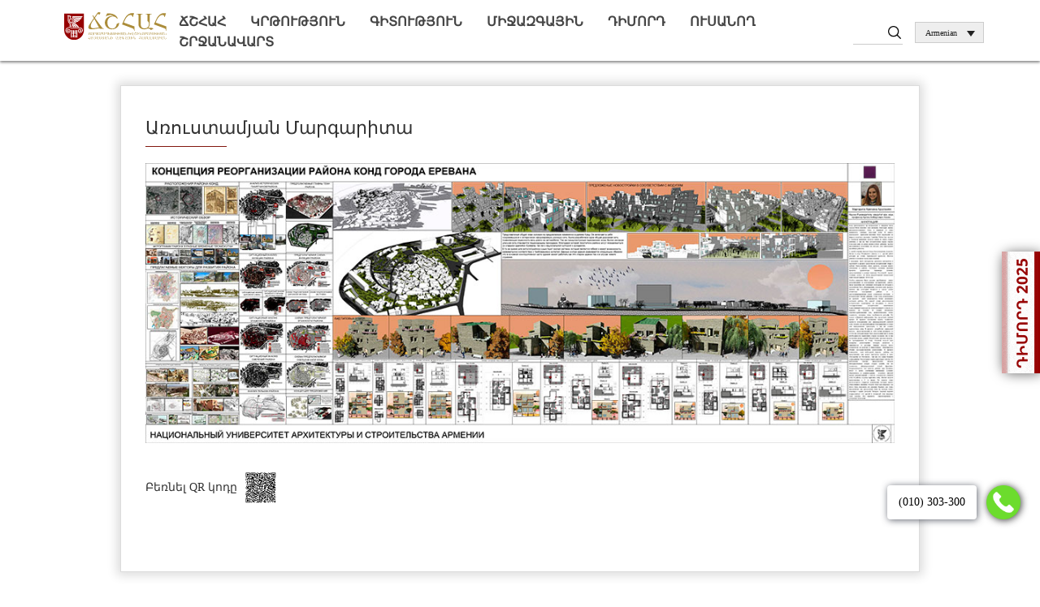

--- FILE ---
content_type: text/html; charset=UTF-8
request_url: https://nuaca.am/archives/competition-project/%D5%A1%D5%BC%D5%B8%D6%82%D5%BD%D5%BF%D5%A1%D5%B4%D5%B5%D5%A1%D5%B6-%D5%B4%D5%A1%D6%80%D5%A3%D5%A1%D6%80%D5%AB%D5%BF%D5%A1/
body_size: 15397
content:
<!doctype html>
<html>
<head lang="en">
<meta http-equiv="Content-Type" content="text/html; charset=UTF-8" />
<meta name="viewport" content="width=device-width, initial-scale=1, maximum-scale=1, user-scalable=no">
<title>Առուստամյան Մարգարիտա | nuaca </title> 
<!--<link rel="shortcut icon" href="/favicon.ico" type="image/x-icon">-->
<!--<link rel="icon" href="/favicon.ico" type="image/x-icon">-->
<meta property="fb:app_id"          content="220949608256187" /> 
<meta property="og:url"           content="https://nuaca.am/archives/competition-project/%d5%a1%d5%bc%d5%b8%d6%82%d5%bd%d5%bf%d5%a1%d5%b4%d5%b5%d5%a1%d5%b6-%d5%b4%d5%a1%d6%80%d5%a3%d5%a1%d6%80%d5%ab%d5%bf%d5%a1/" />
<meta property="og:type"          content="website" />
<meta property="og:title"         content="Առուստամյան Մարգարիտա" />
<meta property="og:description"   content="" />
<meta property="og:image"         content="https://nuaca.am/wp-content/uploads/2018/09/Margarita.jpg" />
<script>
!function(f,b,e,v,n,t,s)
{if(f.fbq)return;n=f.fbq=function(){n.callMethod?
n.callMethod.apply(n,arguments):n.queue.push(arguments)};
if(!f._fbq)f._fbq=n;n.push=n;n.loaded=!0;n.version='2.0';
n.queue=[];t=b.createElement(e);t.async=!0;
t.src=v;s=b.getElementsByTagName(e)[0];
s.parentNode.insertBefore(t,s)}(window, document,'script',
'https://connect.facebook.net/en_US/fbevents.js');
fbq('init', '983787058486449');
fbq('track', 'PageView');
</script>
<noscript><img height="1" width="1" style="display:none"
src="https://www.facebook.com/tr?id=983787058486449&ev=PageView&noscript=1"
/></noscript>
<!-- End Meta Pixel Code -->
<style>
#wpadminbar #wp-admin-bar-vtrts_free_top_button .ab-icon:before {
content: "\f185";
color: #1DAE22;
top: 3px;
}
</style>
<meta name='robots' content='max-image-preview:large' />
<link rel='dns-prefetch' href='//cdnjs.cloudflare.com' />
<link rel='stylesheet' id='twb-open-sans-css'  href='https://fonts.googleapis.com/css?family=Open+Sans%3A300%2C400%2C500%2C600%2C700%2C800&#038;display=swap&#038;ver=5.7.14' type='text/css' media='all' />
<!-- <link rel='stylesheet' id='twbbwg-global-css'  href='https://nuaca.am/wp-content/plugins/photo-gallery/booster/assets/css/global.css?ver=1.0.0' type='text/css' media='all' /> -->
<!-- <link rel='stylesheet' id='wp-block-library-css'  href='https://nuaca.am/wp-includes/css/dist/block-library/style.css?ver=5.7.14' type='text/css' media='all' /> -->
<!-- <link rel='stylesheet' id='automatic-youtube-gallery-public-css'  href='https://nuaca.am/wp-content/plugins/automatic-youtube-gallery/public/assets/css/public.css?ver=1.6.0' type='text/css' media='all' /> -->
<!-- <link rel='stylesheet' id='archives-cal-arw-theme1-css'  href='https://nuaca.am/wp-content/plugins/archives-calendar-widget/themes/arw-theme1.css?ver=1.0.15' type='text/css' media='all' /> -->
<!-- <link rel='stylesheet' id='contact-form-7-css'  href='https://nuaca.am/wp-content/plugins/contact-form-7/includes/css/styles.css?ver=5.4.2' type='text/css' media='all' /> -->
<!-- <link rel='stylesheet' id='bwg_fonts-css'  href='https://nuaca.am/wp-content/plugins/photo-gallery/css/bwg-fonts/fonts.css?ver=0.0.1' type='text/css' media='all' /> -->
<!-- <link rel='stylesheet' id='sumoselect-css'  href='https://nuaca.am/wp-content/plugins/photo-gallery/css/sumoselect.min.css?ver=3.4.6' type='text/css' media='all' /> -->
<!-- <link rel='stylesheet' id='mCustomScrollbar-css'  href='https://nuaca.am/wp-content/plugins/photo-gallery/css/jquery.mCustomScrollbar.min.css?ver=3.1.5' type='text/css' media='all' /> -->
<link rel="stylesheet" type="text/css" href="//nuaca.am/wp-content/cache/wpfc-minified/m9qy2zjw/470t.css" media="all"/>
<link rel='stylesheet' id='bwg_googlefonts-css'  href='https://fonts.googleapis.com/css?family=Ubuntu&#038;subset=greek,latin,greek-ext,vietnamese,cyrillic-ext,latin-ext,cyrillic' type='text/css' media='all' />
<!-- <link rel='stylesheet' id='bwg_frontend-css'  href='https://nuaca.am/wp-content/plugins/photo-gallery/css/styles.min.css?ver=1.8.21' type='text/css' media='all' /> -->
<!-- <link rel='stylesheet' id='wpml-legacy-dropdown-0-css'  href='//nuaca.am/wp-content/plugins/sitepress-multilingual-cms/templates/language-switchers/legacy-dropdown/style.css?ver=1' type='text/css' media='all' /> -->
<link rel="stylesheet" type="text/css" href="//nuaca.am/wp-content/cache/wpfc-minified/kb02r65o/470t.css" media="all"/>
<style id='wpml-legacy-dropdown-0-inline-css' type='text/css'>
.wpml-ls-statics-shortcode_actions{background-color:#e5e5e5;}.wpml-ls-statics-shortcode_actions, .wpml-ls-statics-shortcode_actions .wpml-ls-sub-menu, .wpml-ls-statics-shortcode_actions a {border-color:#cdcdcd;}.wpml-ls-statics-shortcode_actions a {color:#222222;background-color:#e5e5e5;}.wpml-ls-statics-shortcode_actions a:hover,.wpml-ls-statics-shortcode_actions a:focus {color:#000000;background-color:#eeeeee;}.wpml-ls-statics-shortcode_actions .wpml-ls-current-language>a {color:#222222;background-color:#eeeeee;}.wpml-ls-statics-shortcode_actions .wpml-ls-current-language:hover>a, .wpml-ls-statics-shortcode_actions .wpml-ls-current-language>a:focus {color:#000000;background-color:#eeeeee;}
</style>
<!-- <link rel='stylesheet' id='owlCarouselCSS-css'  href='https://nuaca.am/wp-content/themes/nuaca/js/OwlCarousel/owl.carousel.min.css?ver=5.7.14' type='text/css' media='all' /> -->
<!-- <link rel='stylesheet' id='owlThemeCSS-css'  href='https://nuaca.am/wp-content/themes/nuaca/js/OwlCarousel/owl.theme.default.min.css?ver=5.7.14' type='text/css' media='all' /> -->
<!-- <link rel='stylesheet' id='bootstrap-css'  href='https://nuaca.am/wp-content/themes/nuaca/bootstrap/css/bootstrap.css?ver=5.7.14' type='text/css' media='all' /> -->
<!-- <link rel='stylesheet' id='fontAwesome-css'  href='https://nuaca.am/wp-content/themes/nuaca/font-awesome/css/font-awesome.css?ver=5.7.14' type='text/css' media='all' /> -->
<!-- <link rel='stylesheet' id='fontCSS-css'  href='https://nuaca.am/wp-content/themes/nuaca/fonts/font.css?ver=5.7.14' type='text/css' media='all' /> -->
<!-- <link rel='stylesheet' id='mobileMenuCSS-css'  href='https://nuaca.am/wp-content/themes/nuaca/css/mobileMenu.css?ver=5.7.14' type='text/css' media='all' /> -->
<link rel="stylesheet" type="text/css" href="//nuaca.am/wp-content/cache/wpfc-minified/eqinydfi/470t.css" media="all"/>
<link rel='stylesheet' id='fancyboxCSS-css'  href='https://cdnjs.cloudflare.com/ajax/libs/fancybox/3.1.25/jquery.fancybox.min.css?ver=5.7.14' type='text/css' media='all' />
<!-- <link rel='stylesheet' id='style-name-css'  href='https://nuaca.am/wp-content/themes/nuaca/style.css?ver=5.7.14' type='text/css' media='all' /> -->
<!-- <link rel='stylesheet' id='cf7cf-style-css'  href='https://nuaca.am/wp-content/plugins/cf7-conditional-fields/style.css?ver=2.0.4' type='text/css' media='all' /> -->
<link rel="stylesheet" type="text/css" href="//nuaca.am/wp-content/cache/wpfc-minified/l8n5s6hg/471t.css" media="all"/>
<script src='//nuaca.am/wp-content/cache/wpfc-minified/dt2hh46j/470t.js' type="text/javascript"></script>
<!-- <script type='text/javascript' src='https://nuaca.am/wp-includes/js/jquery/jquery.js?ver=3.5.1' id='jquery-core-js'></script> -->
<!-- <script type='text/javascript' src='https://nuaca.am/wp-includes/js/jquery/jquery-migrate.js?ver=3.3.2' id='jquery-migrate-js'></script> -->
<!-- <script type='text/javascript' src='https://nuaca.am/wp-content/plugins/photo-gallery/booster/assets/js/circle-progress.js?ver=1.2.2' id='twbbwg-circle-js'></script> -->
<script type='text/javascript' id='twbbwg-global-js-extra'>
/* <![CDATA[ */
var twb = {"nonce":"e6dad538e0","ajax_url":"https:\/\/nuaca.am\/wp-admin\/admin-ajax.php","plugin_url":"https:\/\/nuaca.am\/wp-content\/plugins\/photo-gallery\/booster","href":"https:\/\/nuaca.am\/wp-admin\/admin.php?page=twbbwg_photo-gallery"};
var twb = {"nonce":"e6dad538e0","ajax_url":"https:\/\/nuaca.am\/wp-admin\/admin-ajax.php","plugin_url":"https:\/\/nuaca.am\/wp-content\/plugins\/photo-gallery\/booster","href":"https:\/\/nuaca.am\/wp-admin\/admin.php?page=twbbwg_photo-gallery"};
/* ]]> */
</script>
<script src='//nuaca.am/wp-content/cache/wpfc-minified/qimnkc68/470t.js' type="text/javascript"></script>
<!-- <script type='text/javascript' src='https://nuaca.am/wp-content/plugins/photo-gallery/booster/assets/js/global.js?ver=1.0.0' id='twbbwg-global-js'></script> -->
<!-- <script type='text/javascript' src='https://nuaca.am/wp-content/plugins/sitepress-multilingual-cms/res/js/jquery.cookie.js?ver=4.0.6' id='jquery.cookie-js'></script> -->
<script type='text/javascript' id='wpml-cookie-js-extra'>
/* <![CDATA[ */
var wpml_cookies = {"_icl_current_language":{"value":"hy","expires":1,"path":"\/"}};
var wpml_cookies = {"_icl_current_language":{"value":"hy","expires":1,"path":"\/"}};
/* ]]> */
</script>
<script src='//nuaca.am/wp-content/cache/wpfc-minified/qt3k6wyl/470t.js' type="text/javascript"></script>
<!-- <script type='text/javascript' src='https://nuaca.am/wp-content/plugins/sitepress-multilingual-cms/res/js/cookies/language-cookie.js?ver=4.0.6' id='wpml-cookie-js'></script> -->
<script type='text/javascript' id='ahc_front_js-js-extra'>
/* <![CDATA[ */
var ahc_ajax_front = {"ajax_url":"https:\/\/nuaca.am\/wp-admin\/admin-ajax.php","page_id":"13142","page_title":"\u0531\u057c\u0578\u0582\u057d\u057f\u0561\u0574\u0575\u0561\u0576 \u0544\u0561\u0580\u0563\u0561\u0580\u056b\u057f\u0561","post_type":"competition-project"};
/* ]]> */
</script>
<script src='//nuaca.am/wp-content/cache/wpfc-minified/kdz6m07k/470t.js' type="text/javascript"></script>
<!-- <script type='text/javascript' src='https://nuaca.am/wp-content/plugins/visitors-traffic-real-time-statistics/js/front.js?ver=5.7.14' id='ahc_front_js-js'></script> -->
<script type='text/javascript' id='automatic-youtube-gallery-public-js-extra'>
/* <![CDATA[ */
var ayg_public = {"ajax_url":"https:\/\/nuaca.am\/wp-admin\/admin-ajax.php","i18n":{"show_more":"Show More","show_less":"Show Less"},"players":[]};
var ayg_public = {"ajax_url":"https:\/\/nuaca.am\/wp-admin\/admin-ajax.php","i18n":{"show_more":"Show More","show_less":"Show Less"},"top_offset":"10","players":[]};
/* ]]> */
</script>
<script src='//nuaca.am/wp-content/cache/wpfc-minified/77blj2gk/470t.js' type="text/javascript"></script>
<!-- <script type='text/javascript' src='https://nuaca.am/wp-content/plugins/automatic-youtube-gallery/public/assets/js/public.js?ver=1.6.0' id='automatic-youtube-gallery-public-js'></script> -->
<!-- <script type='text/javascript' src='https://nuaca.am/wp-content/plugins/archives-calendar-widget/admin/js/jquery.arcw-init.js?ver=1.0.15' id='jquery-arcw-js'></script> -->
<!-- <script type='text/javascript' src='https://nuaca.am/wp-content/plugins/photo-gallery/js/jquery.sumoselect.min.js?ver=3.4.6' id='sumoselect-js'></script> -->
<!-- <script type='text/javascript' src='https://nuaca.am/wp-content/plugins/photo-gallery/js/tocca.min.js?ver=2.0.9' id='bwg_mobile-js'></script> -->
<!-- <script type='text/javascript' src='https://nuaca.am/wp-content/plugins/photo-gallery/js/jquery.mCustomScrollbar.concat.min.js?ver=3.1.5' id='mCustomScrollbar-js'></script> -->
<!-- <script type='text/javascript' src='https://nuaca.am/wp-content/plugins/photo-gallery/js/jquery.fullscreen.min.js?ver=0.6.0' id='jquery-fullscreen-js'></script> -->
<script type='text/javascript' id='bwg_frontend-js-extra'>
/* <![CDATA[ */
var bwg_objectsL10n = {"bwg_field_required":"field is required.","bwg_mail_validation":"This is not a valid email address.","bwg_search_result":"There are no images matching your search.","bwg_select_tag":"Select Tag","bwg_order_by":"Order By","bwg_search":"Search","bwg_show_ecommerce":"Show Ecommerce","bwg_hide_ecommerce":"Hide Ecommerce","bwg_show_comments":"Show Comments","bwg_hide_comments":"Hide Comments","bwg_restore":"Restore","bwg_maximize":"Maximize","bwg_fullscreen":"Fullscreen","bwg_exit_fullscreen":"Exit Fullscreen","bwg_search_tag":"SEARCH...","bwg_tag_no_match":"No tags found","bwg_all_tags_selected":"All tags selected","bwg_tags_selected":"tags selected","play":"Play","pause":"Pause","is_pro":"","bwg_play":"Play","bwg_pause":"Pause","bwg_hide_info":"Hide info","bwg_show_info":"Show info","bwg_hide_rating":"Hide rating","bwg_show_rating":"Show rating","ok":"Ok","cancel":"Cancel","select_all":"Select all","lazy_load":"0","lazy_loader":"https:\/\/nuaca.am\/wp-content\/plugins\/photo-gallery\/images\/ajax_loader.png","front_ajax":"0","bwg_tag_see_all":"see all tags","bwg_tag_see_less":"see less tags"};
/* ]]> */
</script>
<script src='//nuaca.am/wp-content/cache/wpfc-minified/g14gm3gh/470t.js' type="text/javascript"></script>
<!-- <script type='text/javascript' src='https://nuaca.am/wp-content/plugins/photo-gallery/js/scripts.min.js?ver=1.8.21' id='bwg_frontend-js'></script> -->
<!-- <script type='text/javascript' src='//nuaca.am/wp-content/plugins/sitepress-multilingual-cms/templates/language-switchers/legacy-dropdown/script.js?ver=1' id='wpml-legacy-dropdown-0-js'></script> -->
<link rel="EditURI" type="application/rsd+xml" title="RSD" href="https://nuaca.am/xmlrpc.php?rsd" />
<link rel="wlwmanifest" type="application/wlwmanifest+xml" href="https://nuaca.am/wp-includes/wlwmanifest.xml" /> 
<meta name="generator" content="WordPress 5.7.14" />
<link rel="canonical" href="https://nuaca.am/archives/competition-project/%d5%a1%d5%bc%d5%b8%d6%82%d5%bd%d5%bf%d5%a1%d5%b4%d5%b5%d5%a1%d5%b6-%d5%b4%d5%a1%d6%80%d5%a3%d5%a1%d6%80%d5%ab%d5%bf%d5%a1/" />
<link rel='shortlink' href='https://nuaca.am/?p=13142' />
<meta name="generator" content="WPML ver:4.0.6 stt:24,1,4,46;" />
</head>
<body class="competition-project-template-default single single-competition-project postid-13142">
<style>
.animate-charcter
{
text-transform: uppercase;
background-image: linear-gradient(
-225deg,
#231557 0%,
#44107a 29%,
#ff1361 67%,
#fff800 100%
);
background-size: auto auto;
background-clip: border-box;
background-size: 200% auto;
color: #fff;
background-clip: text;
text-fill-color: transparent;
-webkit-background-clip: text;
-webkit-text-fill-color: transparent;
animation: textclip 2s linear infinite;
display: inline-block;
font-size: 190px;
position: fixed;
top: 53%;
right: -53px;
transform: rotate(-90deg);
color: white;
padding: 6px 10px;
border-radius: 5px;
z-index: 9999;
/* background-color: red; */
font-size: 25px;
font-weight: bold;
}
@keyframes textclip {
to {
background-position: 200% center;
}
}
</style>
<div class="" style="background: white;
box-shadow: 1px 1px 15px #707070;
width: 47px;
right: 0;
top: 43%;
<!--height: 170px;-->
display: block;
z-index:9999999;
border-radius: 10px 0px 0px 10px;
position: fixed;">
<a href="https://dimord.nuaca.am/" target="_blank">
<img src="https://nuaca.am/wp-content/uploads/2017/07/2025.gif">
</a>
<!--<a href="https://dimord.nuaca.am/" target="_blank" style="display:block;display: block;position: fixed;top: 43%;right: -100px;transform: rotate(-90deg);color: white;padding: 6px 10px;border-radius: 5px;z-index: 9999;    height: 170px;" class="animate-charcter">-->
<!--ԴԻՄՈՐԴ-->
<!--</a>-->
</div>
<div class="mobileMenuParent">
<div class="MobileOverlay"></div>
<div class="fixBlock">
<div class="MobileMenuHeader">
<button class="btn-nav" id="btn-nav-mobile1">
<span class="icon-bar top"></span>
<span class="icon-bar middle"></span>
<span class="icon-bar bottom"></span>
</button>
<div class="MobileLogoParent">
<div class="MobileLogo" style="    width: 65%;">
<a href="https://nuaca.am">
<img style="margin-top: 30px;" src="https://nuaca.am/wp-content/themes/nuaca/images/logo_arm.svg" alt="" title="">
</a>
</div>
<div class="logoTextBlocl" style="display:none;">
<h1 class="logo_text">ՃԱՐՏԱՐԱՊԵՏՈՒԹՅԱՆ ԵՎ ՇԻՆԱՐԱՐՈՒԹՅԱՆ ՀԱՅԱՍՏԱՆԻ ԱԶԳԱՅԻՆ ՀԱՄԱԼՍԱՐԱՆ</h1>
<span class="logo_botton_text"></span>
</div>
</div>
<div class="search" style="background: #b2b2b2;">
<form role="search" method="get" id="searchform" action="https://nuaca.am/" >
<input type="text" value="" name="s" id="s" class="formControl" />
<input type="submit" id="searchsubmit" value=""  class="searchBottom"/>
</form>
</div>
<div class="clearfix mobileLangeBtn">
<ul class="headSocial socialIcons ulreset mobileSocial">
<li><a target="_blank" href="https://www.facebook.com/nuacauniversity/"><span class="fa fa-facebook"></span></a></li>
<li><a target="_blank" href="https://www.youtube.com/channel/UCEl7beVoAPo5Q20I8k79JRA"><i class="fa fa-youtube-square fa-1x" aria-hidden="true"></i></a></li>
<li><a target="_blank" href="https://login.microsoftonline.com/"><i class="fa fa-envelope fa-1x" aria-hidden="true"></i></a></li>
<li><a target="_blank" class="moodle" href="http://e-learning.nuaca.am/"></a></li>
</ul>
<div class="lanSelectior lanSelectiorNav langsMobile">
<div
class="wpml-ls-statics-shortcode_actions wpml-ls wpml-ls-legacy-dropdown js-wpml-ls-legacy-dropdown">
<ul>
<li tabindex="0" class="wpml-ls-slot-shortcode_actions wpml-ls-item wpml-ls-item-hy wpml-ls-current-language wpml-ls-first-item wpml-ls-item-legacy-dropdown">
<a href="#" class="js-wpml-ls-item-toggle wpml-ls-item-toggle"><span class="wpml-ls-native">Armenian</span></a>
<ul class="wpml-ls-sub-menu">
<li class="wpml-ls-slot-shortcode_actions wpml-ls-item wpml-ls-item-ru">
<a href="https://nuaca.am/archives/competition-project/%d0%b0%d1%80%d1%83%d1%81%d1%82%d0%b0%d0%bc%d1%8f%d0%bd-%d0%bc%d0%b0%d1%80%d0%b3%d0%b0%d1%80%d0%b8%d1%82%d0%b0/?lang=ru" class="wpml-ls-link"><span class="wpml-ls-native">Russian</span></a>
</li>
<li class="wpml-ls-slot-shortcode_actions wpml-ls-item wpml-ls-item-en wpml-ls-last-item">
<a href="https://nuaca.am/archives/competition-project/margarita-arustamyan/?lang=en" class="wpml-ls-link"><span class="wpml-ls-native">English</span></a>
</li>			</ul>
</li>
</ul>
</div></div>
</div>
</div>
<div id="cssmenu" class="nav-content"><ul id="menu-topmenu" class=""><li id="menu-item-134857" class="linkDisabled menu-item menu-item-type-post_type menu-item-object-page menu-item-has-children menu-item-134857"><a href="https://nuaca.am/%d5%b3%d5%b7%d5%b0%d5%a1%d5%b0/">ՃՇՀԱՀ</a>
<ul class="sub-menu">
<li id="menu-item-74081" class="menu-item menu-item-type-post_type menu-item-object-page menu-item-74081"><a href="https://nuaca.am/%d5%ba%d5%a1%d5%bf%d5%b4%d5%b8%d6%82%d5%a9%d5%b5%d5%b8%d6%82%d5%b6/">Պատմություն</a></li>
<li id="menu-item-74082" class="menu-item menu-item-type-post_type menu-item-object-page menu-item-74082"><a href="https://nuaca.am/%d5%ad%d5%b8%d6%80%d5%b0%d6%80%d5%a4%d5%a1%d5%b6%d5%ab%d5%b7%d5%b6%d5%a5%d6%80/">Խորհրդանիշեր</a></li>
<li id="menu-item-74101" class="menu-item menu-item-type-post_type menu-item-object-page menu-item-74101"><a href="https://nuaca.am/%d5%b0%d5%b8%d5%a3%d5%a1%d5%a2%d5%a1%d6%80%d5%b1%d5%b8%d6%82%d5%b6%d5%a5%d6%80%d5%ab-%d5%ad%d5%b8%d6%80%d5%b0%d5%b8%d6%82%d6%80%d5%a4/">Հոգաբարձուների խորհուրդ</a></li>
<li id="menu-item-74105" class="menu-item menu-item-type-post_type menu-item-object-page menu-item-74105"><a href="https://nuaca.am/%d5%a3%d5%ab%d5%bf%d5%a1%d5%af%d5%a1%d5%b6-%d5%ad%d5%b8%d6%80%d5%b0%d5%b8%d6%82%d6%80%d5%a4/">Գիտական խորհուրդ</a></li>
<li id="menu-item-74103" class="menu-item menu-item-type-post_type menu-item-object-page menu-item-74103"><a href="https://nuaca.am/%d5%b3%d5%b7%d5%b0%d5%a1%d5%b0/%d5%bc%d5%a5%d5%af%d5%bf%d5%b8%d6%80%d5%a1%d5%bf/">Ռեկտորատ</a></li>
<li id="menu-item-139575" class="menu-item menu-item-type-post_type menu-item-object-page menu-item-139575"><a href="https://nuaca.am/%d5%b3%d5%b7%d5%b0%d5%a1%d5%b0/%d5%b3%d5%b7%d5%b0%d5%a1%d5%b0-%d5%af%d5%a1%d5%bc%d5%b8%d6%82%d6%81%d5%be%d5%a1%d5%ae%d6%84/">Կառուցվածք</a></li>
<li id="menu-item-90115" class="menu-item menu-item-type-post_type menu-item-object-page menu-item-90115"><a href="https://nuaca.am/%d5%b4%d5%ab%d5%bb%d5%a1%d5%a6%d5%a3%d5%a1%d5%b5%d5%ab%d5%b6/%d5%b4%d5%a5%d6%80-%d5%b4%d5%a1%d5%bd%d5%ab%d5%b6/%d6%83%d5%a1%d5%bd%d5%bf%d5%a1%d5%a9%d5%b2%d5%a9%d5%a5%d6%80/">Փաստաթղթեր</a></li>
<li id="menu-item-74131" class="menu-item menu-item-type-post_type menu-item-object-page menu-item-74131"><a href="https://nuaca.am/%d5%bf%d5%a5%d5%bd%d5%a1%d5%b6%d5%b5%d5%b8%d6%82%d5%a9%d5%a5%d6%80/">Տեսանյութեր</a></li>
<li id="menu-item-138959" class="menu-item menu-item-type-post_type menu-item-object-page menu-item-138959"><a href="https://nuaca.am/%d5%b3%d5%b7%d5%b0%d5%a1%d5%b0/%d5%b4%d5%a1%d5%b4%d5%b8%d6%82%d5%ac%d5%a8-%d5%b4%d5%a5%d6%80-%d5%b4%d5%a1%d5%bd%d5%ab%d5%b6/">Մամուլը մեր մասին</a></li>
</ul>
</li>
<li id="menu-item-292" class="linkDisabled menu-item menu-item-type-post_type menu-item-object-page menu-item-has-children menu-item-292"><a href="https://nuaca.am/%d5%af%d6%80%d5%a9%d5%b8%d6%82%d5%a9%d5%b5%d5%b8%d6%82%d5%b6/">Կրթություն</a>
<ul class="sub-menu">
<li id="menu-item-141613" class="menu-item menu-item-type-post_type menu-item-object-page menu-item-141613"><a href="https://nuaca.am/%d6%86%d5%a1%d5%af%d5%b8%d6%82%d5%ac%d5%bf%d5%a5%d5%bf%d5%b6%d5%a5%d6%80/">Ֆակուլտետներ</a></li>
<li id="menu-item-141618" class="menu-item menu-item-type-post_type menu-item-object-page menu-item-141618"><a href="https://nuaca.am/%d5%af%d6%80%d5%a9%d5%a1%d5%af%d5%a1%d5%b6-%d5%ae%d6%80%d5%a1%d5%a3%d6%80%d5%a5%d6%80/">Կրթական ծրագրեր</a></li>
<li id="menu-item-1209" class="menu-item menu-item-type-post_type menu-item-object-page menu-item-1209"><a href="https://nuaca.am/%d5%af%d6%80%d5%a9%d5%b8%d6%82%d5%a9%d5%b5%d5%b8%d6%82%d5%b6/%d5%b0%d5%a5%d5%bf%d5%a2%d5%b8%d6%82%d5%b0%d5%a1%d5%af%d5%a1%d5%b6-%d5%af%d6%80%d5%a9%d5%b8%d6%82%d5%a9%d5%b5%d5%b8%d6%82%d5%b6/">Հետբուհական կրթություն</a></li>
<li id="menu-item-83848" class="menu-item menu-item-type-custom menu-item-object-custom menu-item-83848"><a target="_blank" rel="noopener" href="http://e-learning2.nuaca.am/">MOODLE ՀԱՐԹԱԿ</a></li>
<li id="menu-item-74115" class="menu-item menu-item-type-post_type menu-item-object-page menu-item-74115"><a href="https://nuaca.am/innesc-%d5%af%d5%a5%d5%b6%d5%bf%d6%80%d5%b8%d5%b6/innesc-%d5%af%d5%a5%d5%b6%d5%bf%d6%80%d5%b8%d5%b6%d5%ab-%d5%b4%d5%a1%d5%bd%d5%ab%d5%b6/%d5%ae%d6%80%d5%a1%d5%a3%d6%80%d5%a5%d6%80-%d5%a5%d5%be-%d5%b6%d5%a1%d5%ad%d5%a1%d5%a3%d5%ae%d5%a5%d6%80/">Ծրագրեր</a></li>
<li id="menu-item-140012" class="menu-item menu-item-type-post_type menu-item-object-page menu-item-140012"><a href="https://nuaca.am/%d5%be%d5%a5%d6%80%d5%a1%d5%ba%d5%a1%d5%bf%d6%80%d5%a1%d5%bd%d5%bf%d5%b4%d5%a1%d5%b6-%d5%a4%d5%a1%d5%bd%d5%a8%d5%b6%d5%a9%d5%a1%d6%81%d5%b6%d5%a5%d6%80/">Վերապատրաստման դասընթացներ</a></li>
</ul>
</li>
<li id="menu-item-350" class="linkDisabled menu-item menu-item-type-post_type menu-item-object-page menu-item-has-children menu-item-350"><a href="https://nuaca.am/%d5%a3%d5%ab%d5%bf%d5%b8%d6%82%d5%a9%d5%b5%d5%b8%d6%82%d5%b6/">Գիտություն</a>
<ul class="sub-menu">
<li id="menu-item-1210" class="menu-item menu-item-type-post_type menu-item-object-page menu-item-1210"><a href="https://nuaca.am/%d5%a3%d5%ab%d5%bf%d5%b8%d6%82%d5%a9%d5%b5%d5%b8%d6%82%d5%b6/%d5%a3%d5%ab%d5%bf%d5%a1%d5%af%d5%a1%d5%b6-%d5%a3%d5%b8%d6%80%d5%ae%d5%b8%d6%82%d5%b6%d5%a5%d5%b8%d6%82%d5%a9%d5%b5%d5%b8%d6%82%d5%b6/">Գիտական գործունեություն</a></li>
<li id="menu-item-90116" class="menu-item menu-item-type-post_type menu-item-object-page menu-item-90116"><a href="https://nuaca.am/%d5%a3%d5%ab%d5%bf%d5%a1%d5%af%d5%a1%d5%b6-%d5%ae%d6%80%d5%a1%d5%a3%d6%80%d5%a5%d6%80-%d5%a5%d5%be-%d5%a4%d6%80%d5%a1%d5%b4%d5%a1%d5%b7%d5%b6%d5%b8%d6%80%d5%b0%d5%b6%d5%a5%d6%80/">ԳԻՏԱԿԱՆ ԾՐԱԳՐԵՐ ԵՎ ԴՐԱՄԱՇՆՈՐՀՆԵՐ</a></li>
<li id="menu-item-139654" class="menu-item menu-item-type-post_type menu-item-object-page menu-item-139654"><a href="https://nuaca.am/%d5%a3%d5%ab%d5%bf%d5%b8%d6%82%d5%a9%d5%b5%d5%b8%d6%82%d5%b6/%d5%ba%d5%a1%d6%80%d5%a2%d5%a5%d6%80%d5%a1%d5%af%d5%a1%d5%b6%d5%b6%d5%a5%d6%80-2/">ՀՐԱՏԱՐԱԿՉՈՒԹՅՈՒՆ</a></li>
<li id="menu-item-90117" class="menu-item menu-item-type-post_type menu-item-object-page menu-item-90117"><a href="https://nuaca.am/%d5%a3%d5%ab%d5%bf%d5%a1%d5%aa%d5%b8%d5%b2%d5%b8%d5%be%d5%b6%d5%a5%d6%80/">ԳԻՏԱԺՈՂՈՎՆԵՐ</a></li>
<li id="menu-item-1211" class="linkDisabled menu-item menu-item-type-post_type menu-item-object-page menu-item-has-children menu-item-1211"><a href="https://nuaca.am/%d5%a3%d5%ab%d5%bf%d5%b8%d6%82%d5%a9%d5%b5%d5%b8%d6%82%d5%b6/%d5%b4%d5%a1%d5%bd%d5%b6%d5%a1%d5%a3%d5%ab%d5%bf%d5%a1%d5%af%d5%a1%d5%b6-%d5%ad%d5%b8%d6%80%d5%b0%d5%b8%d6%82%d6%80%d5%a4%d5%b6%d5%a5%d6%80/">ՄԱՍՆԱԳԻՏԱԿԱՆ ԽՈՐՀՈՒՐԴՆԵՐ</a>
<ul class="sub-menu">
<li id="menu-item-140009" class="menu-item menu-item-type-post_type menu-item-object-page menu-item-140009"><a href="https://nuaca.am/%d5%a3%d5%ab%d5%bf%d5%b8%d6%82%d5%a9%d5%b5%d5%b8%d6%82%d5%b6/%d5%b4%d5%a1%d5%bd%d5%b6%d5%a1%d5%a3%d5%ab%d5%bf%d5%a1%d5%af%d5%a1%d5%b6-%d5%ad%d5%b8%d6%80%d5%b0%d5%b8%d6%82%d6%80%d5%a4%d5%b6%d5%a5%d6%80/%d5%ad%d5%b8%d6%80%d5%b0%d5%b8%d6%82%d6%80%d5%a4%d5%b6%d5%a5%d6%80%d5%ab-%d5%af%d5%a1%d5%a6%d5%b4%d5%a5%d6%80/">Խորհուրդների կազմեր</a></li>
<li id="menu-item-76650" class="menu-item menu-item-type-post_type menu-item-object-page menu-item-76650"><a href="https://nuaca.am/%d5%a3%d5%ab%d5%bf%d5%b8%d6%82%d5%a9%d5%b5%d5%b8%d6%82%d5%b6/%d5%b4%d5%a1%d5%bd%d5%b6%d5%a1%d5%a3%d5%ab%d5%bf%d5%a1%d5%af%d5%a1%d5%b6-%d5%ad%d5%b8%d6%80%d5%b0%d5%b8%d6%82%d6%80%d5%a4%d5%b6%d5%a5%d6%80/%d5%b7%d5%ab%d5%b6%d5%a1%d6%80%d5%a1%d6%80%d5%b8%d6%82%d5%a9%d5%b5%d5%b8%d6%82%d5%b6-030-%d5%b4%d5%a1%d5%bd%d5%b6%d5%a1%d5%a3%d5%ab%d5%bf%d5%a1%d5%af%d5%a1%d5%b6-%d5%ad%d5%b8%d6%80%d5%b0%d5%b8%d6%82/">Շինարարություն – 030 մասնագիտական խորհուրդ</a></li>
<li id="menu-item-60254" class="menu-item menu-item-type-post_type menu-item-object-page menu-item-60254"><a href="https://nuaca.am/%d5%a3%d5%ab%d5%bf%d5%b8%d6%82%d5%a9%d5%b5%d5%b8%d6%82%d5%b6/%d5%b4%d5%a1%d5%bd%d5%b6%d5%a1%d5%a3%d5%ab%d5%bf%d5%a1%d5%af%d5%a1%d5%b6-%d5%ad%d5%b8%d6%80%d5%b0%d5%b8%d6%82%d6%80%d5%a4%d5%b6%d5%a5%d6%80/029-%d5%b4%d5%a1%d5%bd%d5%b6%d5%a1%d5%a3%d5%ab%d5%bf%d5%a1%d5%af%d5%a1%d5%b6-%d5%ad%d5%b8%d6%80%d5%b0%d5%b8%d6%82%d6%80%d5%a4/">Ճարտարապետություն – 029 մասնագիտական խորհուրդ</a></li>
</ul>
</li>
<li id="menu-item-86741" class="menu-item menu-item-type-post_type menu-item-object-page menu-item-86741"><a href="https://nuaca.am/%d5%a3%d5%ab%d5%bf%d5%b8%d6%82%d5%a9%d5%b5%d5%b8%d6%82%d5%b6/%d5%a3%d5%ab%d5%bf%d5%a1%d5%bf%d5%a5%d5%ad%d5%b6%d5%ab%d5%af%d5%a1%d5%af%d5%a1%d5%b6-%d5%ad%d5%b8%d6%80%d5%b0%d5%b8%d6%82%d6%80%d5%a4/">ԳԻՏԱՏԵԽՆԻԿԱԿԱՆ ԽՈՐՀՈՒՐԴ</a></li>
<li id="menu-item-1226" class="menu-item menu-item-type-post_type menu-item-object-page menu-item-1226"><a href="https://nuaca.am/%d5%a3%d5%ab%d5%bf%d5%b8%d6%82%d5%a9%d5%b5%d5%b8%d6%82%d5%b6/%d5%b0%d6%80%d5%a1%d5%ba%d5%a1%d6%80%d5%a1%d5%af%d5%b8%d6%82%d5%b4%d5%b6%d5%a5%d6%80/">ՀՐԱՊԱՐԱԿՈՒՄՆԵՐ</a></li>
</ul>
</li>
<li id="menu-item-90118" class="linkDisabled menu-item menu-item-type-post_type menu-item-object-page menu-item-has-children menu-item-90118"><a href="https://nuaca.am/%d5%b4%d5%ab%d5%bb%d5%a1%d5%a6%d5%a3%d5%a1%d5%b5%d5%ab%d5%b6/">Միջազգային</a>
<ul class="sub-menu">
<li id="menu-item-77918" class="menu-item menu-item-type-post_type menu-item-object-page menu-item-77918"><a href="https://nuaca.am/%d5%b4%d5%ab%d5%bb%d5%a1%d5%a6%d5%a3%d5%a1%d5%b5%d5%ab%d5%b6/%d5%b4%d5%a5%d6%80-%d5%b4%d5%a1%d5%bd%d5%ab%d5%b6/">Միջազգային գործունեություն</a></li>
<li id="menu-item-77929" class="menu-item menu-item-type-post_type menu-item-object-page menu-item-77929"><a href="https://nuaca.am/%d5%b4%d5%ab%d5%bb%d5%a1%d5%a6%d5%a3%d5%a1%d5%b5%d5%ab%d5%b6/%d5%b0%d5%a1%d5%b4%d5%a1%d5%a3%d5%b8%d6%80%d5%ae%d5%a1%d5%af%d6%81%d5%b8%d6%82%d5%a9%d5%b5%d5%a1%d5%b6-%d5%ba%d5%a1%d5%b5%d5%b4%d5%a1%d5%b6%d5%a1%d5%a3%d6%80%d5%a5%d6%80-%d5%ae%d6%80%d5%a1%d5%a3/">Միջազգային համագործակցություն</a></li>
<li id="menu-item-78000" class="menu-item menu-item-type-post_type menu-item-object-page menu-item-78000"><a href="https://nuaca.am/%d5%b4%d5%ab%d5%bb%d5%a1%d5%a6%d5%a3%d5%a1%d5%b5%d5%ab%d5%b6/%d5%a8%d5%b6%d5%a9%d5%a1%d6%81%d5%ab%d5%af-3/">Միջազգային ծրագրեր</a></li>
</ul>
</li>
<li id="menu-item-3643" class="linkDisabled menu-item menu-item-type-post_type menu-item-object-page menu-item-has-children menu-item-3643"><a href="https://nuaca.am/%d5%a4%d5%ab%d5%b4%d5%b8%d6%80%d5%a4/">Դիմորդ</a>
<ul class="sub-menu">
<li id="menu-item-3646" class="linkDisabled menu-item menu-item-type-post_type menu-item-object-page menu-item-has-children menu-item-3646"><a href="https://nuaca.am/%d5%a4%d5%ab%d5%b4%d5%b8%d6%80%d5%a4/%d5%a2%d5%a1%d5%af%d5%a1%d5%ac%d5%a1%d5%be%d6%80%d5%ab%d5%a1%d5%bf/">Բակալավրիատ</a>
<ul class="sub-menu">
<li id="menu-item-6531" class="menu-item menu-item-type-post_type menu-item-object-page menu-item-6531"><a href="https://nuaca.am/%d5%a4%d5%ab%d5%b4%d5%b8%d6%80%d5%a4/%d5%a2%d5%a1%d5%af%d5%a1%d5%ac%d5%a1%d5%be%d6%80%d5%ab%d5%a1%d5%bf/%d5%a2%d5%a1%d5%af%d5%a1%d5%ac%d5%a1%d5%be%d6%80%d5%ab%d5%a1%d5%bf-%d5%ab%d5%b6%d5%b9%d5%ba%d5%a5%d5%bd-%d5%a4%d5%ab%d5%b4%d5%a5%d5%ac/">Ինչպես դիմել</a></li>
<li id="menu-item-3648" class="menu-item menu-item-type-post_type menu-item-object-page menu-item-3648"><a href="https://nuaca.am/%d5%a4%d5%ab%d5%b4%d5%b8%d6%80%d5%a4/%d5%a2%d5%a1%d5%af%d5%a1%d5%ac%d5%a1%d5%be%d6%80%d5%ab%d5%a1%d5%bf/%d5%b8%d6%82%d5%bd%d5%b4%d5%a1%d5%b6-%d5%be%d5%a1%d6%80%d5%b1%d5%a5%d6%80-%d6%87-%d6%84%d5%b6%d5%b6%d5%b8%d6%82%d5%a9%d5%b5%d5%b8%d6%82%d5%b6%d5%b6%d5%a5%d6%80/">Քննություններ և վարձեր</a></li>
<li id="menu-item-73683" class="menu-item menu-item-type-post_type menu-item-object-page menu-item-73683"><a href="https://nuaca.am/%d5%a4%d5%ab%d5%b4%d5%b8%d6%80%d5%a4/%d5%a2%d5%a1%d5%af%d5%a1%d5%ac%d5%a1%d5%be%d6%80%d5%ab%d5%a1%d5%bf/%d5%b6%d5%a5%d6%80%d5%a2%d5%b8%d6%82%d5%b0%d5%a1%d5%af%d5%a1%d5%b6-%d6%84%d5%b6%d5%b6%d5%a1%d5%af%d5%a1%d5%b6-%d5%a1%d5%bc%d5%a1%d6%80%d5%af%d5%a1%d5%b6%d5%b6%d5%a5%d6%80/">Քննական առարկաններ</a></li>
<li id="menu-item-117759" class="menu-item menu-item-type-post_type menu-item-object-page menu-item-117759"><a href="https://nuaca.am/%d5%a4%d5%ab%d5%b4%d5%b8%d6%80%d5%a4/%d5%a2%d5%a1%d5%af%d5%a1%d5%ac%d5%a1%d5%be%d6%80%d5%ab%d5%a1%d5%bf/%d5%a1%d5%b6%d5%be%d5%b3%d5%a1%d6%80-%d6%87-%d5%be%d5%b3%d5%a1%d6%80%d5%b8%d5%be%d5%ab-%d5%bf%d5%a5%d5%b2%d5%a5%d6%80/">Անվճար և վճարովի տեղեր</a></li>
<li id="menu-item-3672" class="menu-item menu-item-type-post_type menu-item-object-page menu-item-3672"><a href="https://nuaca.am/%d5%a4%d5%ab%d5%b4%d5%b8%d6%80%d5%a4/%d5%b4%d5%a1%d5%bd%d5%b6%d5%a1%d5%a3%d5%ab%d5%bf%d5%b8%d6%82%d5%a9%d5%b5%d5%b8%d6%82%d5%b6%d5%b6%d5%a5%d6%80/">Մասնագիտություններ</a></li>
<li id="menu-item-148750" class="menu-item menu-item-type-post_type menu-item-object-page menu-item-148750"><a href="https://nuaca.am/%d5%a4%d5%ab%d5%b4%d5%b8%d6%80%d5%a4/%d5%a2%d5%a1%d5%af%d5%a1%d5%ac%d5%a1%d5%be%d6%80%d5%ab%d5%a1%d5%bf/%d5%b6%d5%a1%d5%ad%d5%a1%d5%ba%d5%a1%d5%bf%d6%80%d5%a1%d5%bd%d5%bf%d5%a1%d5%af%d5%a1%d5%b6-%d5%a4%d5%a1%d5%bd%d5%a8%d5%b6%d5%a9%d5%a1%d6%81%d5%b6%d5%a5%d6%80/">Նախապատրաստական դասընթացներ</a></li>
<li id="menu-item-115312" class="menu-item menu-item-type-post_type menu-item-object-page menu-item-115312"><a href="https://nuaca.am/%d5%a4%d5%ab%d5%b4%d5%b8%d6%80%d5%a4/%d5%a2%d5%a1%d5%af%d5%a1%d5%ac%d5%a1%d5%be%d6%80%d5%ab%d5%a1%d5%bf/%d6%84%d5%b8%d5%ac%d5%a5%d5%bb%d5%ab%d6%81-%d5%bf%d5%a5%d5%b2%d5%a1%d6%83%d5%b8%d5%ad%d5%b8%d6%82%d5%a9%d5%b5%d5%b8%d6%82%d5%b6/">Քոլեջից տեղափոխություն</a></li>
<li id="menu-item-118197" class="menu-item menu-item-type-custom menu-item-object-custom menu-item-118197"><a target="_blank" rel="noopener" href="https://nuaca.am/archives/ads/%d5%af%d5%a1%d6%80%d5%a5%d5%be%d5%b8%d6%80-%d5%bf%d5%a5%d5%b2%d5%a5%d5%af%d5%b8%d6%82%d5%a9%d5%b5%d5%b8%d6%82%d5%b6-%d5%b3%d5%b7%d5%b0%d5%a1%d5%b0-%d5%a4%d5%ab%d5%b4%d5%b8%d6%80%d5%a4%d5%b6%d5%a5-2">ՃՇՀԱՀ Հաշվեհամար</a></li>
</ul>
</li>
<li id="menu-item-3653" class="linkDisabled menu-item menu-item-type-post_type menu-item-object-page menu-item-has-children menu-item-3653"><a href="https://nuaca.am/%d5%a4%d5%ab%d5%b4%d5%b8%d6%80%d5%a4/%d5%b4%d5%a1%d5%a3%d5%ab%d5%bd%d5%bf%d6%80%d5%a1%d5%bf%d5%b8%d6%82%d6%80%d5%a1/">Մագիստրատուրա</a>
<ul class="sub-menu">
<li id="menu-item-3651" class="menu-item menu-item-type-post_type menu-item-object-page menu-item-3651"><a href="https://nuaca.am/%d5%a4%d5%ab%d5%b4%d5%b8%d6%80%d5%a4/%d5%b4%d5%a1%d5%a3%d5%ab%d5%bd%d5%bf%d6%80%d5%a1%d5%bf%d5%b8%d6%82%d6%80%d5%a1/%d5%b4%d5%a1%d5%a3%d5%ab%d5%bd%d5%bf%d6%80%d5%a1%d5%bf%d5%b8%d6%82%d6%80%d5%a1-%d5%ab%d5%b6%d5%b9%d5%ba%d5%a5%d5%bd-%d5%a4%d5%ab%d5%b4%d5%a5%d5%ac/">Ինչպես դիմել</a></li>
<li id="menu-item-3657" class="menu-item menu-item-type-post_type menu-item-object-page menu-item-3657"><a href="https://nuaca.am/%d5%a4%d5%ab%d5%b4%d5%b8%d6%80%d5%a4/%d5%b4%d5%a1%d5%a3%d5%ab%d5%bd%d5%bf%d6%80%d5%a1%d5%bf%d5%b8%d6%82%d6%80%d5%a1/%d5%b4%d5%a1%d5%a3%d5%ab%d5%bd%d5%bf%d6%80%d5%a1%d5%bf%d5%b8%d6%82%d6%80%d5%a1-%d5%b4%d5%a1%d5%bd%d5%b6%d5%a1%d5%a3%d5%ab%d5%bf%d5%b8%d6%82%d5%a9%d5%b5%d5%b8%d6%82%d5%b6%d5%b6%d5%a5%d6%80%d5%ab/">Մասնագիտությունների ցանկ</a></li>
<li id="menu-item-123220" class="menu-item menu-item-type-post_type menu-item-object-page menu-item-123220"><a href="https://nuaca.am/%d5%a4%d5%ab%d5%b4%d5%b8%d6%80%d5%a4/%d5%b4%d5%a1%d5%a3%d5%ab%d5%bd%d5%bf%d6%80%d5%a1%d5%bf%d5%b8%d6%82%d6%80%d5%a1/%d6%84%d5%b6%d5%b6%d5%a1%d5%af%d5%a1%d5%b6-%d5%b0%d5%a1%d6%80%d6%81%d5%a1%d5%b7%d5%a1%d6%80%d5%a5%d6%802/">Քննական հարցաշարեր</a></li>
</ul>
</li>
<li id="menu-item-3654" class="linkDisabled menu-item menu-item-type-post_type menu-item-object-page menu-item-has-children menu-item-3654"><a href="https://nuaca.am/%d5%a4%d5%ab%d5%b4%d5%b8%d6%80%d5%a4/%d5%a1%d5%bd%d5%ba%d5%ab%d6%80%d5%a1%d5%b6%d5%bf%d5%b8%d6%82%d6%80%d5%a1/">Հետբուհական կրթություն</a>
<ul class="sub-menu">
<li id="menu-item-3652" class="menu-item menu-item-type-post_type menu-item-object-page menu-item-3652"><a href="https://nuaca.am/%d5%a4%d5%ab%d5%b4%d5%b8%d6%80%d5%a4/%d5%a1%d5%bd%d5%ba%d5%ab%d6%80%d5%a1%d5%b6%d5%bf%d5%b8%d6%82%d6%80%d5%a1/%d5%a1%d5%bd%d5%ba%d5%ab%d6%80%d5%a1%d5%b6%d5%bf%d5%b8%d6%82%d6%80%d5%a1-%d5%ab%d5%b6%d5%b9%d5%ba%d5%a5%d5%bd-%d5%a4%d5%ab%d5%b4%d5%a5%d5%ac/">Ինչպես դիմել</a></li>
<li id="menu-item-3658" class="menu-item menu-item-type-post_type menu-item-object-page menu-item-3658"><a href="https://nuaca.am/%d5%a4%d5%ab%d5%b4%d5%b8%d6%80%d5%a4/%d5%a1%d5%bd%d5%ba%d5%ab%d6%80%d5%a1%d5%b6%d5%bf%d5%b8%d6%82%d6%80%d5%a1/%d5%a1%d5%bd%d5%ba%d5%ab%d6%80%d5%a1%d5%b6%d5%bf%d5%b8%d6%82%d6%80%d5%a1-%d5%b4%d5%a1%d5%bd%d5%b6%d5%a1%d5%a3%d5%ab%d5%bf%d5%b8%d6%82%d5%a9%d5%b5%d5%b8%d6%82%d5%b6%d5%b6%d5%a5%d6%80%d5%ab-%d6%81%d5%a1/">Մասնագիտությունների ցանկ</a></li>
<li id="menu-item-3670" class="menu-item menu-item-type-post_type menu-item-object-page menu-item-3670"><a href="https://nuaca.am/%d5%a4%d5%ab%d5%b4%d5%b8%d6%80%d5%a4/%d5%a1%d5%bd%d5%ba%d5%ab%d6%80%d5%a1%d5%b6%d5%bf%d5%b8%d6%82%d6%80%d5%a1/%d6%84%d5%b6%d5%b6%d5%b8%d6%82%d5%a9%d5%b5%d5%b8%d6%82%d5%b6%d5%b6%d5%a5%d6%80/">Քննություններ</a></li>
</ul>
</li>
<li id="menu-item-90126" class="linkDisabled menu-item menu-item-type-post_type menu-item-object-page menu-item-has-children menu-item-90126"><a href="https://nuaca.am/%d5%a1%d6%80%d5%bf%d5%a1%d5%bd%d5%a1%d5%b0%d5%b4%d5%a1%d5%b6%d6%81%d5%ab-%d5%a4%d5%ab%d5%b4%d5%b8%d6%80%d5%a4/">Արտասահմանցի դիմորդ</a>
<ul class="sub-menu">
<li id="menu-item-77924" class="menu-item menu-item-type-post_type menu-item-object-page menu-item-77924"><a href="https://nuaca.am/%d5%b4%d5%ab%d5%bb%d5%a1%d5%a6%d5%a3%d5%a1%d5%b5%d5%ab%d5%b6/%d5%b6%d5%a1%d5%ad%d5%a1%d5%ba%d5%a1%d5%bf%d6%80%d5%a1%d5%bd%d5%bf%d5%a1%d5%af%d5%a1%d5%b6/">Նախապատրաստական</a></li>
<li id="menu-item-77925" class="menu-item menu-item-type-post_type menu-item-object-page menu-item-77925"><a href="https://nuaca.am/%d5%b4%d5%ab%d5%bb%d5%a1%d5%a6%d5%a3%d5%a1%d5%b5%d5%ab%d5%b6/%d5%a2%d5%a1%d5%af%d5%a1%d5%ac%d5%a1%d5%be%d6%80%d5%ab%d5%a1%d5%bf1/">Բակալավրիատ</a></li>
<li id="menu-item-77928" class="menu-item menu-item-type-post_type menu-item-object-page menu-item-77928"><a href="https://nuaca.am/%d5%b4%d5%ab%d5%bb%d5%a1%d5%a6%d5%a3%d5%a1%d5%b5%d5%ab%d5%b6/%d5%b4%d5%a1%d5%a3%d5%ab%d5%bd%d5%bf%d6%80%d5%a1%d5%bf%d5%b8%d6%82%d6%80%d5%a11/">Մագիստրատուրա</a></li>
<li id="menu-item-77927" class="menu-item menu-item-type-post_type menu-item-object-page menu-item-77927"><a href="https://nuaca.am/%d5%b4%d5%ab%d5%bb%d5%a1%d5%a6%d5%a3%d5%a1%d5%b5%d5%ab%d5%b6/%d5%a1%d5%bd%d5%ba%d5%ab%d6%80%d5%a1%d5%b6%d5%bf%d5%b8%d6%82%d6%80%d5%a11/">Ասպիրանտուրա</a></li>
</ul>
</li>
<li id="menu-item-7708" class="linkDisabled menu-item menu-item-type-post_type menu-item-object-page menu-item-has-children menu-item-7708"><a href="https://nuaca.am/%d5%a4%d5%ab%d5%b4%d5%b8%d6%80%d5%a4/%d5%b7%d5%ab%d5%b6%d5%a1%d6%80%d5%a1%d6%80%d5%a1%d5%af%d5%a1%d5%b6-%d6%84%d5%b8%d5%ac%d5%a5%d5%bb-2/">ՄՄԿ Քոլեջ</a>
<ul class="sub-menu">
<li id="menu-item-60330" class="menu-item menu-item-type-post_type menu-item-object-page menu-item-60330"><a href="https://nuaca.am/%d5%a4%d5%ab%d5%b4%d5%b8%d6%80%d5%a4/%d5%b7%d5%ab%d5%b6%d5%a1%d6%80%d5%a1%d6%80%d5%a1%d5%af%d5%a1%d5%b6-%d6%84%d5%b8%d5%ac%d5%a5%d5%bb-2/%d5%b4%d5%a5%d6%80-%d5%b4%d5%a1%d5%bd%d5%ab%d5%b6/">Մեր մասին</a></li>
<li id="menu-item-60329" class="menu-item menu-item-type-post_type menu-item-object-page menu-item-60329"><a href="https://nuaca.am/%d5%a4%d5%ab%d5%b4%d5%b8%d6%80%d5%a4/%d5%b7%d5%ab%d5%b6%d5%a1%d6%80%d5%a1%d6%80%d5%a1%d5%af%d5%a1%d5%b6-%d6%84%d5%b8%d5%ac%d5%a5%d5%bb-2/%d5%a1%d5%b6%d5%b1%d5%b6%d5%a1%d5%af%d5%a1%d5%a6%d5%b4/">Անձնակազմ</a></li>
<li id="menu-item-3656" class="menu-item menu-item-type-post_type menu-item-object-page menu-item-3656"><a href="https://nuaca.am/%d5%a4%d5%ab%d5%b4%d5%b8%d6%80%d5%a4/%d5%b7%d5%ab%d5%b6%d5%a1%d6%80%d5%a1%d6%80%d5%a1%d5%af%d5%a1%d5%b6-%d6%84%d5%b8%d5%ac%d5%a5%d5%bb-2/%d5%b4%d5%a1%d5%bd%d5%b6%d5%a1%d5%a3%d5%ab%d5%bf%d5%b8%d6%82%d5%a9%d5%b5%d5%b8%d6%82%d5%b6%d5%b6%d5%a5%d6%80%d5%ab-%d6%81%d5%a1%d5%b6%d5%af/">Մասնագիտությունների ցանկ</a></li>
<li id="menu-item-3650" class="menu-item menu-item-type-post_type menu-item-object-page menu-item-3650"><a href="https://nuaca.am/%d5%a4%d5%ab%d5%b4%d5%b8%d6%80%d5%a4/%d5%b7%d5%ab%d5%b6%d5%a1%d6%80%d5%a1%d6%80%d5%a1%d5%af%d5%a1%d5%b6-%d6%84%d5%b8%d5%ac%d5%a5%d5%bb-2/%d5%ab%d5%b6%d5%b9%d5%ba%d5%a5%d5%bd-%d5%a4%d5%ab%d5%b4%d5%a5%d5%ac/">Ինչպես դիմել</a></li>
<li id="menu-item-60332" class="menu-item menu-item-type-post_type menu-item-object-page menu-item-60332"><a href="https://nuaca.am/%d5%a4%d5%ab%d5%b4%d5%b8%d6%80%d5%a4/%d5%b7%d5%ab%d5%b6%d5%a1%d6%80%d5%a1%d6%80%d5%a1%d5%af%d5%a1%d5%b6-%d6%84%d5%b8%d5%ac%d5%a5%d5%bb-2/%d5%b4%d5%ab%d5%bb%d5%b8%d6%81%d5%a1%d5%bc%d5%b8%d6%82%d5%b4%d5%b6%d5%a5%d6%80/">Միջոցառումներ</a></li>
<li id="menu-item-60333" class="menu-item menu-item-type-post_type menu-item-object-page menu-item-60333"><a href="https://nuaca.am/%d5%a4%d5%ab%d5%b4%d5%b8%d6%80%d5%a4/%d5%b7%d5%ab%d5%b6%d5%a1%d6%80%d5%a1%d6%80%d5%a1%d5%af%d5%a1%d5%b6-%d6%84%d5%b8%d5%ac%d5%a5%d5%bb-2/%d5%b0%d5%a5%d5%bf%d5%a1%d5%a4%d5%a1%d6%80%d5%b1-%d5%af%d5%a1%d5%ba/">Հետադարձ կապ</a></li>
</ul>
</li>
<li id="menu-item-3655" class="linkDisabled menu-item menu-item-type-post_type menu-item-object-page menu-item-has-children menu-item-3655"><a href="https://nuaca.am/%d5%a4%d5%ab%d5%b4%d5%b8%d6%80%d5%a4/%d5%a1%d5%be%d5%a1%d5%a3-%d5%a4%d5%ba%d6%80%d5%b8%d6%81/">Ավագ դպրոց</a>
<ul class="sub-menu">
<li id="menu-item-60346" class="menu-item menu-item-type-post_type menu-item-object-page menu-item-60346"><a href="https://nuaca.am/%d5%a4%d5%ab%d5%b4%d5%b8%d6%80%d5%a4/%d5%a1%d5%be%d5%a1%d5%a3-%d5%a4%d5%ba%d6%80%d5%b8%d6%81/%d5%b4%d5%a5%d6%80-%d5%b4%d5%a1%d5%bd%d5%ab%d5%b6/">Մեր մասին</a></li>
<li id="menu-item-84487" class="menu-item menu-item-type-post_type menu-item-object-page menu-item-84487"><a href="https://nuaca.am/%d5%a4%d5%ab%d5%b4%d5%b8%d6%80%d5%a4/%d5%a1%d5%be%d5%a1%d5%a3-%d5%a4%d5%ba%d6%80%d5%b8%d6%81/%d5%b0%d5%a1%d5%b5%d5%bf%d5%a1%d6%80%d5%a1%d6%80%d5%b8%d6%82%d5%a9%d5%b5%d5%b8%d6%82%d5%b6%d5%b6%d5%a5%d6%80/">Հայտարարություններ</a></li>
<li id="menu-item-60347" class="menu-item menu-item-type-post_type menu-item-object-page menu-item-60347"><a href="https://nuaca.am/%d5%a4%d5%ab%d5%b4%d5%b8%d6%80%d5%a4/%d5%a1%d5%be%d5%a1%d5%a3-%d5%a4%d5%ba%d6%80%d5%b8%d6%81/%d5%a1%d5%b6%d5%b1%d5%b6%d5%a1%d5%af%d5%a1%d5%a6%d5%b4/">Անձնակազմ</a></li>
<li id="menu-item-3668" class="menu-item menu-item-type-post_type menu-item-object-page menu-item-3668"><a href="https://nuaca.am/%d5%a4%d5%ab%d5%b4%d5%b8%d6%80%d5%a4/%d5%a1%d5%be%d5%a1%d5%a3-%d5%a4%d5%ba%d6%80%d5%b8%d6%81/%d5%b0%d5%b8%d5%bd%d6%84%d5%a5%d6%80/">Հոսքեր</a></li>
<li id="menu-item-3669" class="menu-item menu-item-type-post_type menu-item-object-page menu-item-3669"><a href="https://nuaca.am/%d5%a4%d5%ab%d5%b4%d5%b8%d6%80%d5%a4/%d5%a1%d5%be%d5%a1%d5%a3-%d5%a4%d5%ba%d6%80%d5%b8%d6%81/%d5%ab%d5%b6%d5%b9%d5%ba%d5%a5%d5%bd-%d5%a4%d5%ab%d5%b4%d5%a5%d5%ac/">Ինչպես դիմել</a></li>
<li id="menu-item-60348" class="menu-item menu-item-type-post_type menu-item-object-page menu-item-60348"><a href="https://nuaca.am/%d5%a4%d5%ab%d5%b4%d5%b8%d6%80%d5%a4/%d5%a1%d5%be%d5%a1%d5%a3-%d5%a4%d5%ba%d6%80%d5%b8%d6%81/%d5%b4%d5%ab%d5%bb%d5%b8%d6%81%d5%a1%d5%bc%d5%b8%d6%82%d5%b4%d5%b6%d5%a5%d6%80/">Միջոցառումներ</a></li>
<li id="menu-item-60349" class="menu-item menu-item-type-post_type menu-item-object-page menu-item-60349"><a href="https://nuaca.am/%d5%a4%d5%ab%d5%b4%d5%b8%d6%80%d5%a4/%d5%a1%d5%be%d5%a1%d5%a3-%d5%a4%d5%ba%d6%80%d5%b8%d6%81/%d5%b0%d5%a5%d5%bf%d5%a1%d5%a4%d5%a1%d6%80%d5%b1-%d5%af%d5%a1%d5%ba/">Հետադարձ կապ</a></li>
</ul>
</li>
<li id="menu-item-89002" class="menu-item menu-item-type-post_type menu-item-object-page menu-item-89002"><a href="https://nuaca.am/%d5%a4%d5%ab%d5%b4%d5%b8%d6%80%d5%a4/%d5%af%d6%80%d5%af%d5%b6%d5%a1%d5%af%d5%ab-%d5%a4%d5%ab%d5%ba%d5%ac%d5%b8%d5%b4%d5%b8%d5%be-%d5%b8%d6%82%d5%bd%d5%b8%d6%82%d6%81%d5%b8%d6%82%d5%b4/">Կրկնակի դիպլոմով ուսուցում</a></li>
<li id="menu-item-3673" class="menu-item menu-item-type-post_type menu-item-object-page menu-item-3673"><a href="https://nuaca.am/%d5%a4%d5%ab%d5%b4%d5%b8%d6%80%d5%a4/%d5%af%d5%a1%d5%b6%d5%b8%d5%b6%d5%a1%d5%af%d5%a1%d6%80%d5%a3%d5%a5%d6%80/">Կանոնակարգեր</a></li>
<li id="menu-item-9399" class="menu-item menu-item-type-post_type menu-item-object-page menu-item-9399"><a href="https://nuaca.am/%d5%a4%d5%ab%d5%b4%d5%b8%d6%80%d5%a4/%d5%a8%d5%b6%d5%a4%d5%b8%d6%82%d5%b6%d5%a5%d5%ac%d5%b8%d6%82%d5%a9%d5%b5%d5%b8%d6%82%d5%b6%d5%b6%d5%a5%d6%80%d5%ab-%d5%a2%d5%a1%d5%aa%d5%b6%d5%ab-%d5%a1%d5%b7%d5%ad%d5%a1%d5%bf%d5%a1%d5%af/">Աշխատակազմ</a></li>
<li id="menu-item-3674" class="menu-item menu-item-type-post_type menu-item-object-page menu-item-3674"><a href="https://nuaca.am/%d5%a4%d5%ab%d5%b4%d5%b8%d6%80%d5%a4/%d5%b4%d5%ab%d5%bb%d5%b8%d6%81%d5%a1%d5%bc%d5%b8%d6%82%d5%b4%d5%b6%d5%a5%d6%80/">Միջոցառումներ</a></li>
<li id="menu-item-9394" class="menu-item menu-item-type-post_type menu-item-object-page menu-item-9394"><a href="https://nuaca.am/%d5%a4%d5%ab%d5%b4%d5%b8%d6%80%d5%a4/%d5%b0%d5%a5%d5%bf%d5%a1%d5%a4%d5%a1%d6%80%d5%b1-%d5%af%d5%a1%d5%ba-d/">Հետադարձ կապ</a></li>
</ul>
</li>
<li id="menu-item-3644" class="linkDisabled menu-item menu-item-type-post_type menu-item-object-page menu-item-has-children menu-item-3644"><a href="https://nuaca.am/%d5%b8%d6%82%d5%bd%d5%a1%d5%b6%d5%b8%d5%b2/">Ուսանող</a>
<ul class="sub-menu">
<li id="menu-item-95996" class="linkDisabled menu-item menu-item-type-post_type menu-item-object-page menu-item-has-children menu-item-95996"><a href="https://nuaca.am/%d5%b8%d6%82%d5%bd%d5%a1%d5%b6%d5%b8%d5%b2/%d5%b8%d6%82%d5%bd%d5%a1%d5%b6%d5%b8%d5%b2%d5%ab-%d5%b8%d6%82%d5%b2%d5%a5%d6%81%d5%b8%d6%82%d5%b5%d6%81/">Ուսումնական գործընթաց</a>
<ul class="sub-menu">
<li id="menu-item-129026" class="menu-item menu-item-type-post_type menu-item-object-page menu-item-129026"><a href="https://nuaca.am/%d5%b8%d6%82%d5%bd%d5%a1%d5%b6%d5%b8%d5%b2/%d5%a4%d5%a1%d5%bd%d5%a1%d6%81%d5%b8%d6%82%d6%81%d5%a1%d5%af%d5%b6%d5%a5%d6%80/">Դասացուցակներ</a></li>
<li id="menu-item-129025" class="menu-item menu-item-type-post_type menu-item-object-page menu-item-129025"><a href="https://nuaca.am/%d5%b8%d6%82%d5%bd%d5%a1%d5%b6%d5%b8%d5%b2/%d5%aa%d5%a1%d5%b4%d5%a1%d5%b6%d5%a1%d5%af%d5%a1%d6%81%d5%b8%d6%82%d5%b5%d6%81/">Ժամանակացույց</a></li>
</ul>
</li>
<li id="menu-item-95998" class="linkDisabled menu-item menu-item-type-post_type menu-item-object-page menu-item-has-children menu-item-95998"><a href="https://nuaca.am/%d5%b8%d6%82%d5%bd%d5%a1%d5%b6%d5%b8%d5%b2/%d5%b8%d6%82%d5%bd%d5%a1%d5%b6%d5%b8%d5%b2%d5%a1%d5%af%d5%a1%d5%b6-%d5%ad%d5%b8%d6%80%d5%b0%d5%b8%d6%82%d6%80%d5%a4/">Ուսանողական խորհուրդ</a>
<ul class="sub-menu">
<li id="menu-item-3678" class="menu-item menu-item-type-post_type menu-item-object-page menu-item-3678"><a href="https://nuaca.am/%d5%b8%d6%82%d5%bd%d5%a1%d5%b6%d5%b8%d5%b2/%d5%b8%d6%82%d5%bd%d5%a1%d5%b6%d5%b8%d5%b2%d5%a1%d5%af%d5%a1%d5%b6-%d5%ad%d5%b8%d6%80%d5%b0%d5%b8%d6%82%d6%80%d5%a4/%d5%af%d5%a1%d5%bc%d5%b8%d6%82%d6%81%d5%be%d5%a1%d5%ae%d6%84-%d6%87-%d5%a1%d5%b7%d5%ad%d5%a1%d5%bf%d5%a1%d5%af%d5%a1%d5%a6%d5%b4/">Մեր մասին</a></li>
<li id="menu-item-3677" class="menu-item menu-item-type-post_type menu-item-object-page menu-item-3677"><a href="https://nuaca.am/%d5%b8%d6%82%d5%bd%d5%a1%d5%b6%d5%b8%d5%b2/%d5%b4%d5%ab%d5%a1%d6%81%d5%ab%d6%80-%d5%b4%d5%a5%d5%a6/">Միացիր մեզ</a></li>
<li id="menu-item-88547" class="menu-item menu-item-type-post_type menu-item-object-page menu-item-88547"><a href="https://nuaca.am/%d5%b8%d6%82%d5%bd%d5%a1%d5%b6%d5%b8%d5%b2/%d5%a1%d5%b7%d5%ad%d5%a1%d5%bf%d5%a1%d5%af%d5%a1%d5%a6%d5%b4/">Աշխատակազմ</a></li>
<li id="menu-item-90132" class="linkDisabled menu-item menu-item-type-post_type menu-item-object-page menu-item-has-children menu-item-90132"><a href="https://nuaca.am/%d5%b0%d5%a1%d5%b6%d5%b1%d5%b6%d5%a1%d5%aa%d5%b8%d5%b2%d5%b8%d5%be%d5%b6%d5%a5%d6%80/">Հանձնաժողովներ</a>
<ul class="sub-menu">
<li id="menu-item-87035" class="menu-item menu-item-type-post_type menu-item-object-page menu-item-87035"><a href="https://nuaca.am/%d5%b8%d6%82%d5%bd%d5%a1%d5%b6%d5%b8%d5%b2/%d5%b4%d5%b7%d5%a1%d5%af%d5%b8%d6%82%d5%a9%d5%a1%d5%b5%d5%ab%d5%b6/">Մշակութային</a></li>
<li id="menu-item-87038" class="menu-item menu-item-type-post_type menu-item-object-page menu-item-87038"><a href="https://nuaca.am/%d5%b8%d6%82%d5%bd%d5%a1%d5%b6%d5%b8%d5%b2/%d5%bd%d5%ba%d5%b8%d6%80%d5%bf%d5%a1%d5%b5%d5%ab%d5%b6/">Սպորտային</a></li>
<li id="menu-item-87041" class="menu-item menu-item-type-post_type menu-item-object-page menu-item-87041"><a href="https://nuaca.am/%d5%b8%d6%82%d5%bd%d5%a1%d5%b6%d5%b8%d5%b2/%d5%a1%d6%80%d5%bf%d5%a1%d6%84%d5%ab%d5%b6-%d5%af%d5%a1%d5%ba%d5%a5%d6%80/">Արտաքին կապեր</a></li>
<li id="menu-item-87044" class="menu-item menu-item-type-post_type menu-item-object-page menu-item-87044"><a href="https://nuaca.am/%d5%b8%d6%82%d5%bd%d5%a1%d5%b6%d5%b8%d5%b2/%d5%ac%d6%80%d5%a1%d5%bf%d5%be%d5%b8%d6%82%d5%a9%d5%b5%d5%b8%d6%82%d5%b6/">Լրատվություն</a></li>
</ul>
</li>
<li id="menu-item-3680" class="menu-item menu-item-type-post_type menu-item-object-page menu-item-3680"><a href="https://nuaca.am/%d5%b8%d6%82%d5%bd%d5%a1%d5%b6%d5%b8%d5%b2/%d5%b8%d6%82%d5%bd%d5%a1%d5%b6%d5%b8%d5%b2%d5%a1%d5%af%d5%a1%d5%b6-%d5%af%d5%b5%d5%a1%d5%b6%d6%84%d5%a8-%d5%b3%d5%b7%d5%b0%d5%a1%d5%b0-%d5%b8%d6%82%d5%b4/">Նորություններ</a></li>
<li id="menu-item-87047" class="menu-item menu-item-type-post_type menu-item-object-page menu-item-87047"><a href="https://nuaca.am/%d5%b8%d6%82%d5%bd%d5%a1%d5%b6%d5%b8%d5%b2/%d5%b0%d5%a5%d5%bf%d5%a1%d5%a4%d5%a1%d6%80%d5%b1-%d5%af%d5%a1%d5%ba/">Հետադարձ կապ</a></li>
</ul>
</li>
<li id="menu-item-95999" class="menu-item menu-item-type-post_type menu-item-object-page menu-item-95999"><a href="https://nuaca.am/%d5%b8%d6%82%d5%bd%d5%a1%d5%b6%d5%b8%d5%b2/%d5%ba%d6%80%d5%a1%d5%af%d5%bf%d5%ab%d5%af%d5%a1/">Պրակտիկա</a></li>
<li id="menu-item-96000" class="linkDisabled menu-item menu-item-type-post_type menu-item-object-page menu-item-has-children menu-item-96000"><a href="https://nuaca.am/%d5%b8%d6%82%d5%bd%d5%a1%d5%b6%d5%b8%d5%b2/%d5%b4%d6%80%d6%81%d5%b8%d6%82%d5%b5%d5%a9%d5%a1%d5%b5%d5%ab%d5%b6-%d5%b6%d5%a1%d5%ad%d5%a1%d5%a3%d5%ae%d5%a5%d6%80/">Մրցույթային նախագծեր</a>
<ul class="sub-menu">
<li id="menu-item-148870" class="menu-item menu-item-type-post_type menu-item-object-page menu-item-148870"><a href="https://nuaca.am/%d5%b8%d6%82%d5%bd%d5%a1%d5%b6%d5%b8%d5%b2/%d5%b4%d6%80%d6%81%d5%b8%d6%82%d5%b5%d5%a9%d5%a1%d5%b5%d5%ab%d5%b6-%d5%b6%d5%a1%d5%ad%d5%a1%d5%a3%d5%ae%d5%a5%d6%80/%d5%b4%d6%80%d6%81%d5%b8%d6%82%d5%a9%d5%a1%d5%b5%d5%ab%d5%b6-%d5%b6%d5%a1%d5%ad%d5%a1%d5%a3%d5%ae%d5%a5%d6%80-2025/">Մրցութային նախագծեր 2025</a></li>
<li id="menu-item-136419" class="menu-item menu-item-type-post_type menu-item-object-page menu-item-136419"><a href="https://nuaca.am/%d5%b8%d6%82%d5%bd%d5%a1%d5%b6%d5%b8%d5%b2/%d5%b4%d6%80%d6%81%d5%b8%d6%82%d5%b5%d5%a9%d5%a1%d5%b5%d5%ab%d5%b6-%d5%b6%d5%a1%d5%ad%d5%a1%d5%a3%d5%ae%d5%a5%d6%80/%d5%b4%d6%80%d6%81%d5%b8%d6%82%d5%a9%d5%a1%d5%b5%d5%ab%d5%b6-%d5%b6%d5%a1%d5%ad%d5%a1%d5%a3%d5%ae%d5%a5%d6%80-2024/">Մրցութային նախագծեր 2024</a></li>
<li id="menu-item-123318" class="menu-item menu-item-type-post_type menu-item-object-page menu-item-123318"><a href="https://nuaca.am/%d5%b8%d6%82%d5%bd%d5%a1%d5%b6%d5%b8%d5%b2/%d5%b4%d6%80%d6%81%d5%b8%d6%82%d5%b5%d5%a9%d5%a1%d5%b5%d5%ab%d5%b6-%d5%b6%d5%a1%d5%ad%d5%a1%d5%a3%d5%ae%d5%a5%d6%80/%d5%b4%d6%80%d6%81%d5%b8%d6%82%d5%a9%d5%a1%d5%b5%d5%ab%d5%b6-%d5%b6%d5%a1%d5%ad%d5%a1%d5%a3%d5%ae%d5%a5%d6%80-2023/">Մրցութային նախագծեր 2023</a></li>
<li id="menu-item-108908" class="menu-item menu-item-type-post_type menu-item-object-page menu-item-108908"><a href="https://nuaca.am/%d5%b8%d6%82%d5%bd%d5%a1%d5%b6%d5%b8%d5%b2/%d5%b4%d6%80%d6%81%d5%b8%d6%82%d5%b5%d5%a9%d5%a1%d5%b5%d5%ab%d5%b6-%d5%b6%d5%a1%d5%ad%d5%a1%d5%a3%d5%ae%d5%a5%d6%80/%d5%b4%d6%80%d6%81%d5%b8%d6%82%d5%a9%d5%a1%d5%b5%d5%ab%d5%b6-%d5%b6%d5%a1%d5%ad%d5%a1%d5%a3%d5%ae%d5%a5%d6%80-2022/">Մրցութային նախագծեր 2022</a></li>
<li id="menu-item-96002" class="menu-item menu-item-type-post_type menu-item-object-page menu-item-96002"><a href="https://nuaca.am/%d5%b8%d6%82%d5%bd%d5%a1%d5%b6%d5%b8%d5%b2/%d5%b4%d6%80%d6%81%d5%b8%d6%82%d5%b5%d5%a9%d5%a1%d5%b5%d5%ab%d5%b6-%d5%b6%d5%a1%d5%ad%d5%a1%d5%a3%d5%ae%d5%a5%d6%80/%d5%b4%d6%80%d6%81%d5%b8%d6%82%d5%b5%d5%a9%d5%a1%d5%b5%d5%ab%d5%b6-%d5%b6%d5%a1%d5%ad%d5%a1%d5%a3%d5%ae%d5%a5%d6%80-2021/">Մրցութային նախագծեր 2021</a></li>
<li id="menu-item-96003" class="menu-item menu-item-type-post_type menu-item-object-page menu-item-96003"><a href="https://nuaca.am/%d5%b8%d6%82%d5%bd%d5%a1%d5%b6%d5%b8%d5%b2/%d5%b4%d6%80%d6%81%d5%b8%d6%82%d5%b5%d5%a9%d5%a1%d5%b5%d5%ab%d5%b6-%d5%b6%d5%a1%d5%ad%d5%a1%d5%a3%d5%ae%d5%a5%d6%80/%d5%b4%d6%80%d6%81%d5%b8%d6%82%d5%b5%d5%a9%d5%a1%d5%b5%d5%ab%d5%b6-%d5%b6%d5%a1%d5%ad%d5%a1%d5%a3%d5%ae%d5%a5%d6%80-2020/">Մրցութային նախագծեր 2020</a></li>
<li id="menu-item-96004" class="menu-item menu-item-type-post_type menu-item-object-page menu-item-96004"><a href="https://nuaca.am/%d5%b8%d6%82%d5%bd%d5%a1%d5%b6%d5%b8%d5%b2/%d5%b4%d6%80%d6%81%d5%b8%d6%82%d5%b5%d5%a9%d5%a1%d5%b5%d5%ab%d5%b6-%d5%b6%d5%a1%d5%ad%d5%a1%d5%a3%d5%ae%d5%a5%d6%80/%d5%b4%d6%80%d6%81%d5%b8%d6%82%d5%b5%d5%a9%d5%a1%d5%b5%d5%ab%d5%b6-%d5%b6%d5%a1%d5%ad%d5%a1%d5%a3%d5%ae%d5%a5%d6%80-2019/">Մրցութային նախագծեր 2019</a></li>
<li id="menu-item-96005" class="menu-item menu-item-type-post_type menu-item-object-page menu-item-96005"><a href="https://nuaca.am/%d5%b8%d6%82%d5%bd%d5%a1%d5%b6%d5%b8%d5%b2/%d5%b4%d6%80%d6%81%d5%b8%d6%82%d5%b5%d5%a9%d5%a1%d5%b5%d5%ab%d5%b6-%d5%b6%d5%a1%d5%ad%d5%a1%d5%a3%d5%ae%d5%a5%d6%80/%d5%b4%d6%80%d6%81%d5%b8%d6%82%d5%b5%d5%a9%d5%a1%d5%b5%d5%ab%d5%b6-%d5%b6%d5%a1%d5%ad%d5%a1%d5%a3%d5%ae%d5%a5%d6%80-2018/">Մրցութային նախագծեր 2018</a></li>
<li id="menu-item-96006" class="menu-item menu-item-type-post_type menu-item-object-page menu-item-96006"><a href="https://nuaca.am/%d5%b8%d6%82%d5%bd%d5%a1%d5%b6%d5%b8%d5%b2/%d5%b4%d6%80%d6%81%d5%b8%d6%82%d5%b5%d5%a9%d5%a1%d5%b5%d5%ab%d5%b6-%d5%b6%d5%a1%d5%ad%d5%a1%d5%a3%d5%ae%d5%a5%d6%80/%d5%b4%d6%80%d6%81%d5%b8%d6%82%d5%b5%d5%a9%d5%a1%d5%b5%d5%ab%d5%b6-%d5%b6%d5%a1%d5%ad%d5%a1%d5%a3%d5%ae%d5%a5%d6%80-2017/">Մրցութային նախագծեր 2017</a></li>
<li id="menu-item-96001" class="menu-item menu-item-type-post_type menu-item-object-page menu-item-96001"><a href="https://nuaca.am/%d5%b8%d6%82%d5%bd%d5%a1%d5%b6%d5%b8%d5%b2/%d5%b4%d6%80%d6%81%d5%b8%d6%82%d5%b5%d5%a9%d5%a1%d5%b5%d5%ab%d5%b6-%d5%b6%d5%a1%d5%ad%d5%a1%d5%a3%d5%ae%d5%a5%d6%80/%d5%b4%d6%80%d6%81%d5%b8%d6%82%d5%b5%d5%a9%d5%a1%d5%b5%d5%ab%d5%b6-%d5%b6%d5%a1%d5%ad%d5%a1%d5%a3%d5%ae%d5%a5%d6%80-2016/">Մրցութային նախագծեր 2016</a></li>
</ul>
</li>
</ul>
</li>
<li id="menu-item-3645" class="linkDisabled menu-item menu-item-type-post_type menu-item-object-page menu-item-has-children menu-item-3645"><a href="https://nuaca.am/%d5%b7%d6%80%d5%bb%d5%a1%d5%b6%d5%a1%d5%be%d5%a1%d6%80%d5%bf/">Շրջանավարտ</a>
<ul class="sub-menu">
<li id="menu-item-3684" class="linkDisabled menu-item menu-item-type-post_type menu-item-object-page menu-item-has-children menu-item-3684"><a href="https://nuaca.am/%d5%b7%d6%80%d5%bb%d5%a1%d5%b6%d5%a1%d5%be%d5%a1%d6%80%d5%bf/%d5%af%d5%a1%d6%80%d5%ab%d5%a5%d6%80%d5%a1%d5%b5%d5%ab-%d5%af%d5%a5%d5%b6%d5%bf%d6%80%d5%b8%d5%b6/">Կարիերայի կենտրոն</a>
<ul class="sub-menu">
<li id="menu-item-3685" class="menu-item menu-item-type-post_type menu-item-object-page menu-item-3685"><a href="https://nuaca.am/%d5%b7%d6%80%d5%bb%d5%a1%d5%b6%d5%a1%d5%be%d5%a1%d6%80%d5%bf/%d5%af%d5%a1%d6%80%d5%ab%d5%a5%d6%80%d5%a1%d5%b5%d5%ab-%d5%af%d5%a5%d5%b6%d5%bf%d6%80%d5%b8%d5%b6/%d5%b4%d5%a5%d6%80-%d5%b4%d5%a1%d5%bd%d5%ab%d5%b6/">Մեր մասին</a></li>
<li id="menu-item-3686" class="menu-item menu-item-type-post_type menu-item-object-page menu-item-3686"><a href="https://nuaca.am/%d5%b7%d6%80%d5%bb%d5%a1%d5%b6%d5%a1%d5%be%d5%a1%d6%80%d5%bf/%d5%af%d5%a1%d6%80%d5%ab%d5%a5%d6%80%d5%a1%d5%b5%d5%ab-%d5%af%d5%a5%d5%b6%d5%bf%d6%80%d5%b8%d5%b6/%d5%ad%d5%b8%d5%bd%d6%84-%d5%b8%d6%82%d5%bd%d5%a1%d5%b6%d5%b8%d5%b2%d5%ab%d5%b6/">Խոսք ուսանողին</a></li>
<li id="menu-item-3687" class="menu-item menu-item-type-post_type menu-item-object-page menu-item-3687"><a href="https://nuaca.am/%d5%b7%d6%80%d5%bb%d5%a1%d5%b6%d5%a1%d5%be%d5%a1%d6%80%d5%bf/%d5%af%d5%a1%d6%80%d5%ab%d5%a5%d6%80%d5%a1%d5%b5%d5%ab-%d5%af%d5%a5%d5%b6%d5%bf%d6%80%d5%b8%d5%b6/%d5%b0%d5%a1%d5%b4%d5%a1%d5%a3%d5%b8%d6%80%d5%ae%d5%a1%d5%af%d6%81%d5%b8%d6%82%d5%a9%d5%b5%d5%b8%d6%82%d5%b6/">Համագործակցություն</a></li>
<li id="menu-item-3688" class="menu-item menu-item-type-post_type menu-item-object-page menu-item-3688"><a href="https://nuaca.am/%d5%b7%d6%80%d5%bb%d5%a1%d5%b6%d5%a1%d5%be%d5%a1%d6%80%d5%bf/%d5%af%d5%a1%d6%80%d5%ab%d5%a5%d6%80%d5%a1%d5%b5%d5%ab-%d5%af%d5%a5%d5%b6%d5%bf%d6%80%d5%b8%d5%b6/%d5%a3%d5%b8%d6%80%d5%ae%d5%a1%d5%bc%d5%b8%d6%82%d5%b5%d5%a9%d5%b6%d5%a5%d6%80/">Գործառույթներ</a></li>
<li id="menu-item-3691" class="menu-item menu-item-type-post_type menu-item-object-page menu-item-3691"><a href="https://nuaca.am/%d5%b7%d6%80%d5%bb%d5%a1%d5%b6%d5%a1%d5%be%d5%a1%d6%80%d5%bf/%d5%af%d5%a1%d6%80%d5%ab%d5%a5%d6%80%d5%a1%d5%b5%d5%ab-%d5%af%d5%a5%d5%b6%d5%bf%d6%80%d5%b8%d5%b6/%d5%ad%d5%b6%d5%a4%d5%ab%d6%80%d5%b6%d5%a5%d6%80/">Խնդիրներ</a></li>
<li id="menu-item-3692" class="menu-item menu-item-type-post_type menu-item-object-page menu-item-3692"><a href="https://nuaca.am/%d5%b7%d6%80%d5%bb%d5%a1%d5%b6%d5%a1%d5%be%d5%a1%d6%80%d5%bf/%d5%af%d5%a1%d6%80%d5%ab%d5%a5%d6%80%d5%a1%d5%b5%d5%ab-%d5%af%d5%a5%d5%b6%d5%bf%d6%80%d5%b8%d5%b6/%d5%af%d5%a1%d5%b6%d5%b8%d5%b6%d5%a1%d5%af%d5%a1%d6%80%d5%a3/">Կանոնակարգ</a></li>
<li id="menu-item-10368" class="menu-item menu-item-type-post_type menu-item-object-page menu-item-10368"><a href="https://nuaca.am/%d5%b7%d6%80%d5%bb%d5%a1%d5%b6%d5%a1%d5%be%d5%a1%d6%80%d5%bf/%d5%af%d5%a1%d6%80%d5%ab%d5%a5%d6%80%d5%a1%d5%b5%d5%ab-%d5%af%d5%a5%d5%b6%d5%bf%d6%80%d5%b8%d5%b6/%d5%a3%d6%80%d5%a1%d5%b6%d6%81%d5%b8%d6%82%d5%b4/">Գրանցում (շրջանավարտ)</a></li>
<li id="menu-item-22153" class="menu-item menu-item-type-post_type menu-item-object-page menu-item-22153"><a href="https://nuaca.am/%d5%b7%d6%80%d5%bb%d5%a1%d5%b6%d5%a1%d5%be%d5%a1%d6%80%d5%bf/%d5%af%d5%a1%d6%80%d5%ab%d5%a5%d6%80%d5%a1%d5%b5%d5%ab-%d5%af%d5%a5%d5%b6%d5%bf%d6%80%d5%b8%d5%b6/%d5%a9%d5%a1%d6%83%d5%b8%d6%82%d6%80-%d5%b0%d5%a1%d5%bd%d5%bf%d5%ab%d6%84%d5%ab-%d5%a3%d6%80%d5%a1%d5%b6%d6%81%d5%b8%d6%82%d5%b4/">Գրանցում (թափուր աշխատատեղ)</a></li>
<li id="menu-item-23923" class="menu-item menu-item-type-post_type menu-item-object-page menu-item-23923"><a href="https://nuaca.am/%d5%b4%d5%a5%d6%80-%d5%ad%d5%b8%d6%80%d5%b0%d6%80%d5%a4%d5%a1%d5%bf%d5%b8%d6%82%d5%b6%d5%a5%d6%80%d5%a8-%d5%b4%d5%a5%d5%b6%d5%a9%d5%b8%d6%80%d5%b6%d5%a5%d6%80/">Մեր խորհրդատուները (մենթորներ)</a></li>
<li id="menu-item-3693" class="menu-item menu-item-type-post_type menu-item-object-page menu-item-3693"><a href="https://nuaca.am/%d5%b7%d6%80%d5%bb%d5%a1%d5%b6%d5%a1%d5%be%d5%a1%d6%80%d5%bf/%d5%af%d5%a1%d6%80%d5%ab%d5%a5%d6%80%d5%a1%d5%b5%d5%ab-%d5%af%d5%a5%d5%b6%d5%bf%d6%80%d5%b8%d5%b6/%d5%a1%d5%b7%d5%ad%d5%a1%d5%bf%d5%a1%d5%af%d5%a1%d5%a6%d5%b4/">Աշխատակազմ</a></li>
<li id="menu-item-3695" class="menu-item menu-item-type-post_type menu-item-object-page menu-item-3695"><a href="https://nuaca.am/%d5%b7%d6%80%d5%bb%d5%a1%d5%b6%d5%a1%d5%be%d5%a1%d6%80%d5%bf/%d5%af%d5%a1%d6%80%d5%ab%d5%a5%d6%80%d5%a1%d5%b5%d5%ab-%d5%af%d5%a5%d5%b6%d5%bf%d6%80%d5%b8%d5%b6/%d5%b0%d5%a5%d5%bf%d5%a1%d5%a4%d5%a1%d6%80%d5%b1-%d5%af%d5%a1%d5%ba/">Հետադարձ կապ</a></li>
</ul>
</li>
</ul>
</li>
</ul></div>	
<div id="cssmenu" class="nav-content"><ul id="menu-topmenu2" class=""><li id="menu-item-73937" class="menu-item menu-item-type-post_type menu-item-object-page menu-item-73937"><a href="https://nuaca.am/%d5%b8%d6%80%d5%a1%d5%af%d5%ab-%d5%af%d5%a5%d5%b6%d5%bf%d6%80%d5%b8%d5%b6/">Որակի կենտրոն</a></li>
<li id="menu-item-73938" class="menu-item menu-item-type-post_type menu-item-object-page menu-item-73938"><a href="https://nuaca.am/%d5%b7%d6%80%d5%bb%d5%a1%d5%b6%d5%a1%d5%be%d5%a1%d6%80%d5%bf/%d5%af%d5%a1%d6%80%d5%ab%d5%a5%d6%80%d5%a1%d5%b5%d5%ab-%d5%af%d5%a5%d5%b6%d5%bf%d6%80%d5%b8%d5%b6/">Կարիերայի կենտրոն</a></li>
<li id="menu-item-73939" class="menu-item menu-item-type-post_type menu-item-object-page menu-item-73939"><a href="https://nuaca.am/innesc-%d5%af%d5%a5%d5%b6%d5%bf%d6%80%d5%b8%d5%b6/">InnESC կենտրոն</a></li>
<li id="menu-item-98785" class="menu-item menu-item-type-post_type menu-item-object-page menu-item-98785"><a href="https://nuaca.am/%d5%be%d5%a5%d6%80%d5%a1%d5%ba%d5%a1%d5%bf%d6%80%d5%a1%d5%bd%d5%bf%d5%b4%d5%a1%d5%b6-%d5%a4%d5%a1%d5%bd%d5%a8%d5%b6%d5%a9%d5%a1%d6%81%d5%b6%d5%a5%d6%80/">Վերապատրաստման դասընթացներ</a></li>
<li id="menu-item-73940" class="menu-item menu-item-type-post_type menu-item-object-page menu-item-73940"><a href="https://nuaca.am/online_application/">Դիմումների ընդունում</a></li>
<li id="menu-item-74043" class="menu-item menu-item-type-post_type menu-item-object-page menu-item-74043"><a href="https://nuaca.am/%d5%b4%d5%a5%d6%80-%d5%b4%d5%a1%d5%bd%d5%ab%d5%b6/%d5%b0%d5%a5%d5%bf%d5%a1%d5%a4%d5%a1%d6%80%d5%b1-%d5%af%d5%a1%d5%ba/">Տեղեկատու</a></li>
</ul></div>	
</div>
</div>				    <div class="" style="position: fixed;bottom: 10%;z-index: 99999;color: black;right: 3%;bottom: 80px;display: flex;right: 24px;">
<div style="box-shadow: 1px 1px 8px 0 rgb(59 64 76 / 80%);animation: purechat-launcher-appear 288ms cubic-bezier(.4,0,.2,1);animation-delay: 288ms;animation-fill-mode: both;background: #fff;border-radius: 4px;cursor: pointer;line-height: 42px;min-width: 0;padding: 0 14px;margin-right: 12px;white-space: nowrap;">(010) 303-300</div>
<img style="     filter: drop-shadow(1px 1px 5px #373737);   width: 42px;height: 42px;" src="https://nuaca.am/wp-content/uploads/2022/12/phone-call-1.png">
</div>
<script type='text/javascript' data-cfasync='false'>window.purechatApi = { l: [], t: [], on: function () { this.l.push(arguments); } }; (function () { var done = false; var script = document.createElement('script'); script.async = true; script.type = 'text/javascript'; script.src = 'https://app.purechat.com/VisitorWidget/WidgetScript'; document.getElementsByTagName('HEAD').item(0).appendChild(script); script.onreadystatechange = script.onload = function (e) { if (!done && (!this.readyState || this.readyState == 'loaded' || this.readyState == 'complete')) { var w = new PCWidget({c: 'a15525a2-dd32-4eca-aeaf-f93b3204846d', f: true }); done = true; } }; })();</script>
<div class="wrap">
<header class="staticHeader" style="padding-top:0">
<div class="">
<div class="row second_line_menu">
<div class="col-lg-12 col-md-12 col-sm-12 col-xs-12">
<div class="logo">
<a href="https://nuaca.am">
<img src="https://nuaca.am/wp-content/themes/nuaca/images/logo_arm.svg" alt="" title="">
</a>
</div>
<button class="btn-nav" id="btn-nav-mobile">
<span class="icon-bar top"></span>
<span class="icon-bar middle"></span>
<span class="icon-bar bottom"></span>
</button>
<div class="nav"><ul id="menu-topmenu-1" class="topNav ulreset"><li class="linkDisabled menu-item menu-item-type-post_type menu-item-object-page menu-item-has-children menu-item-134857"><a href="https://nuaca.am/%d5%b3%d5%b7%d5%b0%d5%a1%d5%b0/">ՃՇՀԱՀ</a>
<ul class="sub-menu">
<li class="menu-item menu-item-type-post_type menu-item-object-page menu-item-74081"><a href="https://nuaca.am/%d5%ba%d5%a1%d5%bf%d5%b4%d5%b8%d6%82%d5%a9%d5%b5%d5%b8%d6%82%d5%b6/">Պատմություն</a></li>
<li class="menu-item menu-item-type-post_type menu-item-object-page menu-item-74082"><a href="https://nuaca.am/%d5%ad%d5%b8%d6%80%d5%b0%d6%80%d5%a4%d5%a1%d5%b6%d5%ab%d5%b7%d5%b6%d5%a5%d6%80/">Խորհրդանիշեր</a></li>
<li class="menu-item menu-item-type-post_type menu-item-object-page menu-item-74101"><a href="https://nuaca.am/%d5%b0%d5%b8%d5%a3%d5%a1%d5%a2%d5%a1%d6%80%d5%b1%d5%b8%d6%82%d5%b6%d5%a5%d6%80%d5%ab-%d5%ad%d5%b8%d6%80%d5%b0%d5%b8%d6%82%d6%80%d5%a4/">Հոգաբարձուների խորհուրդ</a></li>
<li class="menu-item menu-item-type-post_type menu-item-object-page menu-item-74105"><a href="https://nuaca.am/%d5%a3%d5%ab%d5%bf%d5%a1%d5%af%d5%a1%d5%b6-%d5%ad%d5%b8%d6%80%d5%b0%d5%b8%d6%82%d6%80%d5%a4/">Գիտական խորհուրդ</a></li>
<li class="menu-item menu-item-type-post_type menu-item-object-page menu-item-74103"><a href="https://nuaca.am/%d5%b3%d5%b7%d5%b0%d5%a1%d5%b0/%d5%bc%d5%a5%d5%af%d5%bf%d5%b8%d6%80%d5%a1%d5%bf/">Ռեկտորատ</a></li>
<li class="menu-item menu-item-type-post_type menu-item-object-page menu-item-139575"><a href="https://nuaca.am/%d5%b3%d5%b7%d5%b0%d5%a1%d5%b0/%d5%b3%d5%b7%d5%b0%d5%a1%d5%b0-%d5%af%d5%a1%d5%bc%d5%b8%d6%82%d6%81%d5%be%d5%a1%d5%ae%d6%84/">Կառուցվածք</a></li>
<li class="menu-item menu-item-type-post_type menu-item-object-page menu-item-90115"><a href="https://nuaca.am/%d5%b4%d5%ab%d5%bb%d5%a1%d5%a6%d5%a3%d5%a1%d5%b5%d5%ab%d5%b6/%d5%b4%d5%a5%d6%80-%d5%b4%d5%a1%d5%bd%d5%ab%d5%b6/%d6%83%d5%a1%d5%bd%d5%bf%d5%a1%d5%a9%d5%b2%d5%a9%d5%a5%d6%80/">Փաստաթղթեր</a></li>
<li class="menu-item menu-item-type-post_type menu-item-object-page menu-item-74131"><a href="https://nuaca.am/%d5%bf%d5%a5%d5%bd%d5%a1%d5%b6%d5%b5%d5%b8%d6%82%d5%a9%d5%a5%d6%80/">Տեսանյութեր</a></li>
<li class="menu-item menu-item-type-post_type menu-item-object-page menu-item-138959"><a href="https://nuaca.am/%d5%b3%d5%b7%d5%b0%d5%a1%d5%b0/%d5%b4%d5%a1%d5%b4%d5%b8%d6%82%d5%ac%d5%a8-%d5%b4%d5%a5%d6%80-%d5%b4%d5%a1%d5%bd%d5%ab%d5%b6/">Մամուլը մեր մասին</a></li>
</ul>
</li>
<li class="linkDisabled menu-item menu-item-type-post_type menu-item-object-page menu-item-has-children menu-item-292"><a href="https://nuaca.am/%d5%af%d6%80%d5%a9%d5%b8%d6%82%d5%a9%d5%b5%d5%b8%d6%82%d5%b6/">Կրթություն</a>
<ul class="sub-menu">
<li class="menu-item menu-item-type-post_type menu-item-object-page menu-item-141613"><a href="https://nuaca.am/%d6%86%d5%a1%d5%af%d5%b8%d6%82%d5%ac%d5%bf%d5%a5%d5%bf%d5%b6%d5%a5%d6%80/">Ֆակուլտետներ</a></li>
<li class="menu-item menu-item-type-post_type menu-item-object-page menu-item-141618"><a href="https://nuaca.am/%d5%af%d6%80%d5%a9%d5%a1%d5%af%d5%a1%d5%b6-%d5%ae%d6%80%d5%a1%d5%a3%d6%80%d5%a5%d6%80/">Կրթական ծրագրեր</a></li>
<li class="menu-item menu-item-type-post_type menu-item-object-page menu-item-1209"><a href="https://nuaca.am/%d5%af%d6%80%d5%a9%d5%b8%d6%82%d5%a9%d5%b5%d5%b8%d6%82%d5%b6/%d5%b0%d5%a5%d5%bf%d5%a2%d5%b8%d6%82%d5%b0%d5%a1%d5%af%d5%a1%d5%b6-%d5%af%d6%80%d5%a9%d5%b8%d6%82%d5%a9%d5%b5%d5%b8%d6%82%d5%b6/">Հետբուհական կրթություն</a></li>
<li class="menu-item menu-item-type-custom menu-item-object-custom menu-item-83848"><a target="_blank" rel="noopener" href="http://e-learning2.nuaca.am/">MOODLE ՀԱՐԹԱԿ</a></li>
<li class="menu-item menu-item-type-post_type menu-item-object-page menu-item-74115"><a href="https://nuaca.am/innesc-%d5%af%d5%a5%d5%b6%d5%bf%d6%80%d5%b8%d5%b6/innesc-%d5%af%d5%a5%d5%b6%d5%bf%d6%80%d5%b8%d5%b6%d5%ab-%d5%b4%d5%a1%d5%bd%d5%ab%d5%b6/%d5%ae%d6%80%d5%a1%d5%a3%d6%80%d5%a5%d6%80-%d5%a5%d5%be-%d5%b6%d5%a1%d5%ad%d5%a1%d5%a3%d5%ae%d5%a5%d6%80/">Ծրագրեր</a></li>
<li class="menu-item menu-item-type-post_type menu-item-object-page menu-item-140012"><a href="https://nuaca.am/%d5%be%d5%a5%d6%80%d5%a1%d5%ba%d5%a1%d5%bf%d6%80%d5%a1%d5%bd%d5%bf%d5%b4%d5%a1%d5%b6-%d5%a4%d5%a1%d5%bd%d5%a8%d5%b6%d5%a9%d5%a1%d6%81%d5%b6%d5%a5%d6%80/">Վերապատրաստման դասընթացներ</a></li>
</ul>
</li>
<li class="linkDisabled menu-item menu-item-type-post_type menu-item-object-page menu-item-has-children menu-item-350"><a href="https://nuaca.am/%d5%a3%d5%ab%d5%bf%d5%b8%d6%82%d5%a9%d5%b5%d5%b8%d6%82%d5%b6/">Գիտություն</a>
<ul class="sub-menu">
<li class="menu-item menu-item-type-post_type menu-item-object-page menu-item-1210"><a href="https://nuaca.am/%d5%a3%d5%ab%d5%bf%d5%b8%d6%82%d5%a9%d5%b5%d5%b8%d6%82%d5%b6/%d5%a3%d5%ab%d5%bf%d5%a1%d5%af%d5%a1%d5%b6-%d5%a3%d5%b8%d6%80%d5%ae%d5%b8%d6%82%d5%b6%d5%a5%d5%b8%d6%82%d5%a9%d5%b5%d5%b8%d6%82%d5%b6/">Գիտական գործունեություն</a></li>
<li class="menu-item menu-item-type-post_type menu-item-object-page menu-item-90116"><a href="https://nuaca.am/%d5%a3%d5%ab%d5%bf%d5%a1%d5%af%d5%a1%d5%b6-%d5%ae%d6%80%d5%a1%d5%a3%d6%80%d5%a5%d6%80-%d5%a5%d5%be-%d5%a4%d6%80%d5%a1%d5%b4%d5%a1%d5%b7%d5%b6%d5%b8%d6%80%d5%b0%d5%b6%d5%a5%d6%80/">ԳԻՏԱԿԱՆ ԾՐԱԳՐԵՐ ԵՎ ԴՐԱՄԱՇՆՈՐՀՆԵՐ</a></li>
<li class="menu-item menu-item-type-post_type menu-item-object-page menu-item-139654"><a href="https://nuaca.am/%d5%a3%d5%ab%d5%bf%d5%b8%d6%82%d5%a9%d5%b5%d5%b8%d6%82%d5%b6/%d5%ba%d5%a1%d6%80%d5%a2%d5%a5%d6%80%d5%a1%d5%af%d5%a1%d5%b6%d5%b6%d5%a5%d6%80-2/">ՀՐԱՏԱՐԱԿՉՈՒԹՅՈՒՆ</a></li>
<li class="menu-item menu-item-type-post_type menu-item-object-page menu-item-90117"><a href="https://nuaca.am/%d5%a3%d5%ab%d5%bf%d5%a1%d5%aa%d5%b8%d5%b2%d5%b8%d5%be%d5%b6%d5%a5%d6%80/">ԳԻՏԱԺՈՂՈՎՆԵՐ</a></li>
<li class="linkDisabled menu-item menu-item-type-post_type menu-item-object-page menu-item-has-children menu-item-1211"><a href="https://nuaca.am/%d5%a3%d5%ab%d5%bf%d5%b8%d6%82%d5%a9%d5%b5%d5%b8%d6%82%d5%b6/%d5%b4%d5%a1%d5%bd%d5%b6%d5%a1%d5%a3%d5%ab%d5%bf%d5%a1%d5%af%d5%a1%d5%b6-%d5%ad%d5%b8%d6%80%d5%b0%d5%b8%d6%82%d6%80%d5%a4%d5%b6%d5%a5%d6%80/">ՄԱՍՆԱԳԻՏԱԿԱՆ ԽՈՐՀՈՒՐԴՆԵՐ</a>
<ul class="sub-menu">
<li class="menu-item menu-item-type-post_type menu-item-object-page menu-item-140009"><a href="https://nuaca.am/%d5%a3%d5%ab%d5%bf%d5%b8%d6%82%d5%a9%d5%b5%d5%b8%d6%82%d5%b6/%d5%b4%d5%a1%d5%bd%d5%b6%d5%a1%d5%a3%d5%ab%d5%bf%d5%a1%d5%af%d5%a1%d5%b6-%d5%ad%d5%b8%d6%80%d5%b0%d5%b8%d6%82%d6%80%d5%a4%d5%b6%d5%a5%d6%80/%d5%ad%d5%b8%d6%80%d5%b0%d5%b8%d6%82%d6%80%d5%a4%d5%b6%d5%a5%d6%80%d5%ab-%d5%af%d5%a1%d5%a6%d5%b4%d5%a5%d6%80/">Խորհուրդների կազմեր</a></li>
<li class="menu-item menu-item-type-post_type menu-item-object-page menu-item-76650"><a href="https://nuaca.am/%d5%a3%d5%ab%d5%bf%d5%b8%d6%82%d5%a9%d5%b5%d5%b8%d6%82%d5%b6/%d5%b4%d5%a1%d5%bd%d5%b6%d5%a1%d5%a3%d5%ab%d5%bf%d5%a1%d5%af%d5%a1%d5%b6-%d5%ad%d5%b8%d6%80%d5%b0%d5%b8%d6%82%d6%80%d5%a4%d5%b6%d5%a5%d6%80/%d5%b7%d5%ab%d5%b6%d5%a1%d6%80%d5%a1%d6%80%d5%b8%d6%82%d5%a9%d5%b5%d5%b8%d6%82%d5%b6-030-%d5%b4%d5%a1%d5%bd%d5%b6%d5%a1%d5%a3%d5%ab%d5%bf%d5%a1%d5%af%d5%a1%d5%b6-%d5%ad%d5%b8%d6%80%d5%b0%d5%b8%d6%82/">Շինարարություն – 030 մասնագիտական խորհուրդ</a></li>
<li class="menu-item menu-item-type-post_type menu-item-object-page menu-item-60254"><a href="https://nuaca.am/%d5%a3%d5%ab%d5%bf%d5%b8%d6%82%d5%a9%d5%b5%d5%b8%d6%82%d5%b6/%d5%b4%d5%a1%d5%bd%d5%b6%d5%a1%d5%a3%d5%ab%d5%bf%d5%a1%d5%af%d5%a1%d5%b6-%d5%ad%d5%b8%d6%80%d5%b0%d5%b8%d6%82%d6%80%d5%a4%d5%b6%d5%a5%d6%80/029-%d5%b4%d5%a1%d5%bd%d5%b6%d5%a1%d5%a3%d5%ab%d5%bf%d5%a1%d5%af%d5%a1%d5%b6-%d5%ad%d5%b8%d6%80%d5%b0%d5%b8%d6%82%d6%80%d5%a4/">Ճարտարապետություն – 029 մասնագիտական խորհուրդ</a></li>
</ul>
</li>
<li class="menu-item menu-item-type-post_type menu-item-object-page menu-item-86741"><a href="https://nuaca.am/%d5%a3%d5%ab%d5%bf%d5%b8%d6%82%d5%a9%d5%b5%d5%b8%d6%82%d5%b6/%d5%a3%d5%ab%d5%bf%d5%a1%d5%bf%d5%a5%d5%ad%d5%b6%d5%ab%d5%af%d5%a1%d5%af%d5%a1%d5%b6-%d5%ad%d5%b8%d6%80%d5%b0%d5%b8%d6%82%d6%80%d5%a4/">ԳԻՏԱՏԵԽՆԻԿԱԿԱՆ ԽՈՐՀՈՒՐԴ</a></li>
<li class="menu-item menu-item-type-post_type menu-item-object-page menu-item-1226"><a href="https://nuaca.am/%d5%a3%d5%ab%d5%bf%d5%b8%d6%82%d5%a9%d5%b5%d5%b8%d6%82%d5%b6/%d5%b0%d6%80%d5%a1%d5%ba%d5%a1%d6%80%d5%a1%d5%af%d5%b8%d6%82%d5%b4%d5%b6%d5%a5%d6%80/">ՀՐԱՊԱՐԱԿՈՒՄՆԵՐ</a></li>
</ul>
</li>
<li class="linkDisabled menu-item menu-item-type-post_type menu-item-object-page menu-item-has-children menu-item-90118"><a href="https://nuaca.am/%d5%b4%d5%ab%d5%bb%d5%a1%d5%a6%d5%a3%d5%a1%d5%b5%d5%ab%d5%b6/">Միջազգային</a>
<ul class="sub-menu">
<li class="menu-item menu-item-type-post_type menu-item-object-page menu-item-77918"><a href="https://nuaca.am/%d5%b4%d5%ab%d5%bb%d5%a1%d5%a6%d5%a3%d5%a1%d5%b5%d5%ab%d5%b6/%d5%b4%d5%a5%d6%80-%d5%b4%d5%a1%d5%bd%d5%ab%d5%b6/">Միջազգային գործունեություն</a></li>
<li class="menu-item menu-item-type-post_type menu-item-object-page menu-item-77929"><a href="https://nuaca.am/%d5%b4%d5%ab%d5%bb%d5%a1%d5%a6%d5%a3%d5%a1%d5%b5%d5%ab%d5%b6/%d5%b0%d5%a1%d5%b4%d5%a1%d5%a3%d5%b8%d6%80%d5%ae%d5%a1%d5%af%d6%81%d5%b8%d6%82%d5%a9%d5%b5%d5%a1%d5%b6-%d5%ba%d5%a1%d5%b5%d5%b4%d5%a1%d5%b6%d5%a1%d5%a3%d6%80%d5%a5%d6%80-%d5%ae%d6%80%d5%a1%d5%a3/">Միջազգային համագործակցություն</a></li>
<li class="menu-item menu-item-type-post_type menu-item-object-page menu-item-78000"><a href="https://nuaca.am/%d5%b4%d5%ab%d5%bb%d5%a1%d5%a6%d5%a3%d5%a1%d5%b5%d5%ab%d5%b6/%d5%a8%d5%b6%d5%a9%d5%a1%d6%81%d5%ab%d5%af-3/">Միջազգային ծրագրեր</a></li>
</ul>
</li>
<li class="linkDisabled menu-item menu-item-type-post_type menu-item-object-page menu-item-has-children menu-item-3643"><a href="https://nuaca.am/%d5%a4%d5%ab%d5%b4%d5%b8%d6%80%d5%a4/">Դիմորդ</a>
<ul class="sub-menu">
<li class="linkDisabled menu-item menu-item-type-post_type menu-item-object-page menu-item-has-children menu-item-3646"><a href="https://nuaca.am/%d5%a4%d5%ab%d5%b4%d5%b8%d6%80%d5%a4/%d5%a2%d5%a1%d5%af%d5%a1%d5%ac%d5%a1%d5%be%d6%80%d5%ab%d5%a1%d5%bf/">Բակալավրիատ</a>
<ul class="sub-menu">
<li class="menu-item menu-item-type-post_type menu-item-object-page menu-item-6531"><a href="https://nuaca.am/%d5%a4%d5%ab%d5%b4%d5%b8%d6%80%d5%a4/%d5%a2%d5%a1%d5%af%d5%a1%d5%ac%d5%a1%d5%be%d6%80%d5%ab%d5%a1%d5%bf/%d5%a2%d5%a1%d5%af%d5%a1%d5%ac%d5%a1%d5%be%d6%80%d5%ab%d5%a1%d5%bf-%d5%ab%d5%b6%d5%b9%d5%ba%d5%a5%d5%bd-%d5%a4%d5%ab%d5%b4%d5%a5%d5%ac/">Ինչպես դիմել</a></li>
<li class="menu-item menu-item-type-post_type menu-item-object-page menu-item-3648"><a href="https://nuaca.am/%d5%a4%d5%ab%d5%b4%d5%b8%d6%80%d5%a4/%d5%a2%d5%a1%d5%af%d5%a1%d5%ac%d5%a1%d5%be%d6%80%d5%ab%d5%a1%d5%bf/%d5%b8%d6%82%d5%bd%d5%b4%d5%a1%d5%b6-%d5%be%d5%a1%d6%80%d5%b1%d5%a5%d6%80-%d6%87-%d6%84%d5%b6%d5%b6%d5%b8%d6%82%d5%a9%d5%b5%d5%b8%d6%82%d5%b6%d5%b6%d5%a5%d6%80/">Քննություններ և վարձեր</a></li>
<li class="menu-item menu-item-type-post_type menu-item-object-page menu-item-73683"><a href="https://nuaca.am/%d5%a4%d5%ab%d5%b4%d5%b8%d6%80%d5%a4/%d5%a2%d5%a1%d5%af%d5%a1%d5%ac%d5%a1%d5%be%d6%80%d5%ab%d5%a1%d5%bf/%d5%b6%d5%a5%d6%80%d5%a2%d5%b8%d6%82%d5%b0%d5%a1%d5%af%d5%a1%d5%b6-%d6%84%d5%b6%d5%b6%d5%a1%d5%af%d5%a1%d5%b6-%d5%a1%d5%bc%d5%a1%d6%80%d5%af%d5%a1%d5%b6%d5%b6%d5%a5%d6%80/">Քննական առարկաններ</a></li>
<li class="menu-item menu-item-type-post_type menu-item-object-page menu-item-117759"><a href="https://nuaca.am/%d5%a4%d5%ab%d5%b4%d5%b8%d6%80%d5%a4/%d5%a2%d5%a1%d5%af%d5%a1%d5%ac%d5%a1%d5%be%d6%80%d5%ab%d5%a1%d5%bf/%d5%a1%d5%b6%d5%be%d5%b3%d5%a1%d6%80-%d6%87-%d5%be%d5%b3%d5%a1%d6%80%d5%b8%d5%be%d5%ab-%d5%bf%d5%a5%d5%b2%d5%a5%d6%80/">Անվճար և վճարովի տեղեր</a></li>
<li class="menu-item menu-item-type-post_type menu-item-object-page menu-item-3672"><a href="https://nuaca.am/%d5%a4%d5%ab%d5%b4%d5%b8%d6%80%d5%a4/%d5%b4%d5%a1%d5%bd%d5%b6%d5%a1%d5%a3%d5%ab%d5%bf%d5%b8%d6%82%d5%a9%d5%b5%d5%b8%d6%82%d5%b6%d5%b6%d5%a5%d6%80/">Մասնագիտություններ</a></li>
<li class="menu-item menu-item-type-post_type menu-item-object-page menu-item-148750"><a href="https://nuaca.am/%d5%a4%d5%ab%d5%b4%d5%b8%d6%80%d5%a4/%d5%a2%d5%a1%d5%af%d5%a1%d5%ac%d5%a1%d5%be%d6%80%d5%ab%d5%a1%d5%bf/%d5%b6%d5%a1%d5%ad%d5%a1%d5%ba%d5%a1%d5%bf%d6%80%d5%a1%d5%bd%d5%bf%d5%a1%d5%af%d5%a1%d5%b6-%d5%a4%d5%a1%d5%bd%d5%a8%d5%b6%d5%a9%d5%a1%d6%81%d5%b6%d5%a5%d6%80/">Նախապատրաստական դասընթացներ</a></li>
<li class="menu-item menu-item-type-post_type menu-item-object-page menu-item-115312"><a href="https://nuaca.am/%d5%a4%d5%ab%d5%b4%d5%b8%d6%80%d5%a4/%d5%a2%d5%a1%d5%af%d5%a1%d5%ac%d5%a1%d5%be%d6%80%d5%ab%d5%a1%d5%bf/%d6%84%d5%b8%d5%ac%d5%a5%d5%bb%d5%ab%d6%81-%d5%bf%d5%a5%d5%b2%d5%a1%d6%83%d5%b8%d5%ad%d5%b8%d6%82%d5%a9%d5%b5%d5%b8%d6%82%d5%b6/">Քոլեջից տեղափոխություն</a></li>
<li class="menu-item menu-item-type-custom menu-item-object-custom menu-item-118197"><a target="_blank" rel="noopener" href="https://nuaca.am/archives/ads/%d5%af%d5%a1%d6%80%d5%a5%d5%be%d5%b8%d6%80-%d5%bf%d5%a5%d5%b2%d5%a5%d5%af%d5%b8%d6%82%d5%a9%d5%b5%d5%b8%d6%82%d5%b6-%d5%b3%d5%b7%d5%b0%d5%a1%d5%b0-%d5%a4%d5%ab%d5%b4%d5%b8%d6%80%d5%a4%d5%b6%d5%a5-2">ՃՇՀԱՀ Հաշվեհամար</a></li>
</ul>
</li>
<li class="linkDisabled menu-item menu-item-type-post_type menu-item-object-page menu-item-has-children menu-item-3653"><a href="https://nuaca.am/%d5%a4%d5%ab%d5%b4%d5%b8%d6%80%d5%a4/%d5%b4%d5%a1%d5%a3%d5%ab%d5%bd%d5%bf%d6%80%d5%a1%d5%bf%d5%b8%d6%82%d6%80%d5%a1/">Մագիստրատուրա</a>
<ul class="sub-menu">
<li class="menu-item menu-item-type-post_type menu-item-object-page menu-item-3651"><a href="https://nuaca.am/%d5%a4%d5%ab%d5%b4%d5%b8%d6%80%d5%a4/%d5%b4%d5%a1%d5%a3%d5%ab%d5%bd%d5%bf%d6%80%d5%a1%d5%bf%d5%b8%d6%82%d6%80%d5%a1/%d5%b4%d5%a1%d5%a3%d5%ab%d5%bd%d5%bf%d6%80%d5%a1%d5%bf%d5%b8%d6%82%d6%80%d5%a1-%d5%ab%d5%b6%d5%b9%d5%ba%d5%a5%d5%bd-%d5%a4%d5%ab%d5%b4%d5%a5%d5%ac/">Ինչպես դիմել</a></li>
<li class="menu-item menu-item-type-post_type menu-item-object-page menu-item-3657"><a href="https://nuaca.am/%d5%a4%d5%ab%d5%b4%d5%b8%d6%80%d5%a4/%d5%b4%d5%a1%d5%a3%d5%ab%d5%bd%d5%bf%d6%80%d5%a1%d5%bf%d5%b8%d6%82%d6%80%d5%a1/%d5%b4%d5%a1%d5%a3%d5%ab%d5%bd%d5%bf%d6%80%d5%a1%d5%bf%d5%b8%d6%82%d6%80%d5%a1-%d5%b4%d5%a1%d5%bd%d5%b6%d5%a1%d5%a3%d5%ab%d5%bf%d5%b8%d6%82%d5%a9%d5%b5%d5%b8%d6%82%d5%b6%d5%b6%d5%a5%d6%80%d5%ab/">Մասնագիտությունների ցանկ</a></li>
<li class="menu-item menu-item-type-post_type menu-item-object-page menu-item-123220"><a href="https://nuaca.am/%d5%a4%d5%ab%d5%b4%d5%b8%d6%80%d5%a4/%d5%b4%d5%a1%d5%a3%d5%ab%d5%bd%d5%bf%d6%80%d5%a1%d5%bf%d5%b8%d6%82%d6%80%d5%a1/%d6%84%d5%b6%d5%b6%d5%a1%d5%af%d5%a1%d5%b6-%d5%b0%d5%a1%d6%80%d6%81%d5%a1%d5%b7%d5%a1%d6%80%d5%a5%d6%802/">Քննական հարցաշարեր</a></li>
</ul>
</li>
<li class="linkDisabled menu-item menu-item-type-post_type menu-item-object-page menu-item-has-children menu-item-3654"><a href="https://nuaca.am/%d5%a4%d5%ab%d5%b4%d5%b8%d6%80%d5%a4/%d5%a1%d5%bd%d5%ba%d5%ab%d6%80%d5%a1%d5%b6%d5%bf%d5%b8%d6%82%d6%80%d5%a1/">Հետբուհական կրթություն</a>
<ul class="sub-menu">
<li class="menu-item menu-item-type-post_type menu-item-object-page menu-item-3652"><a href="https://nuaca.am/%d5%a4%d5%ab%d5%b4%d5%b8%d6%80%d5%a4/%d5%a1%d5%bd%d5%ba%d5%ab%d6%80%d5%a1%d5%b6%d5%bf%d5%b8%d6%82%d6%80%d5%a1/%d5%a1%d5%bd%d5%ba%d5%ab%d6%80%d5%a1%d5%b6%d5%bf%d5%b8%d6%82%d6%80%d5%a1-%d5%ab%d5%b6%d5%b9%d5%ba%d5%a5%d5%bd-%d5%a4%d5%ab%d5%b4%d5%a5%d5%ac/">Ինչպես դիմել</a></li>
<li class="menu-item menu-item-type-post_type menu-item-object-page menu-item-3658"><a href="https://nuaca.am/%d5%a4%d5%ab%d5%b4%d5%b8%d6%80%d5%a4/%d5%a1%d5%bd%d5%ba%d5%ab%d6%80%d5%a1%d5%b6%d5%bf%d5%b8%d6%82%d6%80%d5%a1/%d5%a1%d5%bd%d5%ba%d5%ab%d6%80%d5%a1%d5%b6%d5%bf%d5%b8%d6%82%d6%80%d5%a1-%d5%b4%d5%a1%d5%bd%d5%b6%d5%a1%d5%a3%d5%ab%d5%bf%d5%b8%d6%82%d5%a9%d5%b5%d5%b8%d6%82%d5%b6%d5%b6%d5%a5%d6%80%d5%ab-%d6%81%d5%a1/">Մասնագիտությունների ցանկ</a></li>
<li class="menu-item menu-item-type-post_type menu-item-object-page menu-item-3670"><a href="https://nuaca.am/%d5%a4%d5%ab%d5%b4%d5%b8%d6%80%d5%a4/%d5%a1%d5%bd%d5%ba%d5%ab%d6%80%d5%a1%d5%b6%d5%bf%d5%b8%d6%82%d6%80%d5%a1/%d6%84%d5%b6%d5%b6%d5%b8%d6%82%d5%a9%d5%b5%d5%b8%d6%82%d5%b6%d5%b6%d5%a5%d6%80/">Քննություններ</a></li>
</ul>
</li>
<li class="linkDisabled menu-item menu-item-type-post_type menu-item-object-page menu-item-has-children menu-item-90126"><a href="https://nuaca.am/%d5%a1%d6%80%d5%bf%d5%a1%d5%bd%d5%a1%d5%b0%d5%b4%d5%a1%d5%b6%d6%81%d5%ab-%d5%a4%d5%ab%d5%b4%d5%b8%d6%80%d5%a4/">Արտասահմանցի դիմորդ</a>
<ul class="sub-menu">
<li class="menu-item menu-item-type-post_type menu-item-object-page menu-item-77924"><a href="https://nuaca.am/%d5%b4%d5%ab%d5%bb%d5%a1%d5%a6%d5%a3%d5%a1%d5%b5%d5%ab%d5%b6/%d5%b6%d5%a1%d5%ad%d5%a1%d5%ba%d5%a1%d5%bf%d6%80%d5%a1%d5%bd%d5%bf%d5%a1%d5%af%d5%a1%d5%b6/">Նախապատրաստական</a></li>
<li class="menu-item menu-item-type-post_type menu-item-object-page menu-item-77925"><a href="https://nuaca.am/%d5%b4%d5%ab%d5%bb%d5%a1%d5%a6%d5%a3%d5%a1%d5%b5%d5%ab%d5%b6/%d5%a2%d5%a1%d5%af%d5%a1%d5%ac%d5%a1%d5%be%d6%80%d5%ab%d5%a1%d5%bf1/">Բակալավրիատ</a></li>
<li class="menu-item menu-item-type-post_type menu-item-object-page menu-item-77928"><a href="https://nuaca.am/%d5%b4%d5%ab%d5%bb%d5%a1%d5%a6%d5%a3%d5%a1%d5%b5%d5%ab%d5%b6/%d5%b4%d5%a1%d5%a3%d5%ab%d5%bd%d5%bf%d6%80%d5%a1%d5%bf%d5%b8%d6%82%d6%80%d5%a11/">Մագիստրատուրա</a></li>
<li class="menu-item menu-item-type-post_type menu-item-object-page menu-item-77927"><a href="https://nuaca.am/%d5%b4%d5%ab%d5%bb%d5%a1%d5%a6%d5%a3%d5%a1%d5%b5%d5%ab%d5%b6/%d5%a1%d5%bd%d5%ba%d5%ab%d6%80%d5%a1%d5%b6%d5%bf%d5%b8%d6%82%d6%80%d5%a11/">Ասպիրանտուրա</a></li>
</ul>
</li>
<li class="linkDisabled menu-item menu-item-type-post_type menu-item-object-page menu-item-has-children menu-item-7708"><a href="https://nuaca.am/%d5%a4%d5%ab%d5%b4%d5%b8%d6%80%d5%a4/%d5%b7%d5%ab%d5%b6%d5%a1%d6%80%d5%a1%d6%80%d5%a1%d5%af%d5%a1%d5%b6-%d6%84%d5%b8%d5%ac%d5%a5%d5%bb-2/">ՄՄԿ Քոլեջ</a>
<ul class="sub-menu">
<li class="menu-item menu-item-type-post_type menu-item-object-page menu-item-60330"><a href="https://nuaca.am/%d5%a4%d5%ab%d5%b4%d5%b8%d6%80%d5%a4/%d5%b7%d5%ab%d5%b6%d5%a1%d6%80%d5%a1%d6%80%d5%a1%d5%af%d5%a1%d5%b6-%d6%84%d5%b8%d5%ac%d5%a5%d5%bb-2/%d5%b4%d5%a5%d6%80-%d5%b4%d5%a1%d5%bd%d5%ab%d5%b6/">Մեր մասին</a></li>
<li class="menu-item menu-item-type-post_type menu-item-object-page menu-item-60329"><a href="https://nuaca.am/%d5%a4%d5%ab%d5%b4%d5%b8%d6%80%d5%a4/%d5%b7%d5%ab%d5%b6%d5%a1%d6%80%d5%a1%d6%80%d5%a1%d5%af%d5%a1%d5%b6-%d6%84%d5%b8%d5%ac%d5%a5%d5%bb-2/%d5%a1%d5%b6%d5%b1%d5%b6%d5%a1%d5%af%d5%a1%d5%a6%d5%b4/">Անձնակազմ</a></li>
<li class="menu-item menu-item-type-post_type menu-item-object-page menu-item-3656"><a href="https://nuaca.am/%d5%a4%d5%ab%d5%b4%d5%b8%d6%80%d5%a4/%d5%b7%d5%ab%d5%b6%d5%a1%d6%80%d5%a1%d6%80%d5%a1%d5%af%d5%a1%d5%b6-%d6%84%d5%b8%d5%ac%d5%a5%d5%bb-2/%d5%b4%d5%a1%d5%bd%d5%b6%d5%a1%d5%a3%d5%ab%d5%bf%d5%b8%d6%82%d5%a9%d5%b5%d5%b8%d6%82%d5%b6%d5%b6%d5%a5%d6%80%d5%ab-%d6%81%d5%a1%d5%b6%d5%af/">Մասնագիտությունների ցանկ</a></li>
<li class="menu-item menu-item-type-post_type menu-item-object-page menu-item-3650"><a href="https://nuaca.am/%d5%a4%d5%ab%d5%b4%d5%b8%d6%80%d5%a4/%d5%b7%d5%ab%d5%b6%d5%a1%d6%80%d5%a1%d6%80%d5%a1%d5%af%d5%a1%d5%b6-%d6%84%d5%b8%d5%ac%d5%a5%d5%bb-2/%d5%ab%d5%b6%d5%b9%d5%ba%d5%a5%d5%bd-%d5%a4%d5%ab%d5%b4%d5%a5%d5%ac/">Ինչպես դիմել</a></li>
<li class="menu-item menu-item-type-post_type menu-item-object-page menu-item-60332"><a href="https://nuaca.am/%d5%a4%d5%ab%d5%b4%d5%b8%d6%80%d5%a4/%d5%b7%d5%ab%d5%b6%d5%a1%d6%80%d5%a1%d6%80%d5%a1%d5%af%d5%a1%d5%b6-%d6%84%d5%b8%d5%ac%d5%a5%d5%bb-2/%d5%b4%d5%ab%d5%bb%d5%b8%d6%81%d5%a1%d5%bc%d5%b8%d6%82%d5%b4%d5%b6%d5%a5%d6%80/">Միջոցառումներ</a></li>
<li class="menu-item menu-item-type-post_type menu-item-object-page menu-item-60333"><a href="https://nuaca.am/%d5%a4%d5%ab%d5%b4%d5%b8%d6%80%d5%a4/%d5%b7%d5%ab%d5%b6%d5%a1%d6%80%d5%a1%d6%80%d5%a1%d5%af%d5%a1%d5%b6-%d6%84%d5%b8%d5%ac%d5%a5%d5%bb-2/%d5%b0%d5%a5%d5%bf%d5%a1%d5%a4%d5%a1%d6%80%d5%b1-%d5%af%d5%a1%d5%ba/">Հետադարձ կապ</a></li>
</ul>
</li>
<li class="linkDisabled menu-item menu-item-type-post_type menu-item-object-page menu-item-has-children menu-item-3655"><a href="https://nuaca.am/%d5%a4%d5%ab%d5%b4%d5%b8%d6%80%d5%a4/%d5%a1%d5%be%d5%a1%d5%a3-%d5%a4%d5%ba%d6%80%d5%b8%d6%81/">Ավագ դպրոց</a>
<ul class="sub-menu">
<li class="menu-item menu-item-type-post_type menu-item-object-page menu-item-60346"><a href="https://nuaca.am/%d5%a4%d5%ab%d5%b4%d5%b8%d6%80%d5%a4/%d5%a1%d5%be%d5%a1%d5%a3-%d5%a4%d5%ba%d6%80%d5%b8%d6%81/%d5%b4%d5%a5%d6%80-%d5%b4%d5%a1%d5%bd%d5%ab%d5%b6/">Մեր մասին</a></li>
<li class="menu-item menu-item-type-post_type menu-item-object-page menu-item-84487"><a href="https://nuaca.am/%d5%a4%d5%ab%d5%b4%d5%b8%d6%80%d5%a4/%d5%a1%d5%be%d5%a1%d5%a3-%d5%a4%d5%ba%d6%80%d5%b8%d6%81/%d5%b0%d5%a1%d5%b5%d5%bf%d5%a1%d6%80%d5%a1%d6%80%d5%b8%d6%82%d5%a9%d5%b5%d5%b8%d6%82%d5%b6%d5%b6%d5%a5%d6%80/">Հայտարարություններ</a></li>
<li class="menu-item menu-item-type-post_type menu-item-object-page menu-item-60347"><a href="https://nuaca.am/%d5%a4%d5%ab%d5%b4%d5%b8%d6%80%d5%a4/%d5%a1%d5%be%d5%a1%d5%a3-%d5%a4%d5%ba%d6%80%d5%b8%d6%81/%d5%a1%d5%b6%d5%b1%d5%b6%d5%a1%d5%af%d5%a1%d5%a6%d5%b4/">Անձնակազմ</a></li>
<li class="menu-item menu-item-type-post_type menu-item-object-page menu-item-3668"><a href="https://nuaca.am/%d5%a4%d5%ab%d5%b4%d5%b8%d6%80%d5%a4/%d5%a1%d5%be%d5%a1%d5%a3-%d5%a4%d5%ba%d6%80%d5%b8%d6%81/%d5%b0%d5%b8%d5%bd%d6%84%d5%a5%d6%80/">Հոսքեր</a></li>
<li class="menu-item menu-item-type-post_type menu-item-object-page menu-item-3669"><a href="https://nuaca.am/%d5%a4%d5%ab%d5%b4%d5%b8%d6%80%d5%a4/%d5%a1%d5%be%d5%a1%d5%a3-%d5%a4%d5%ba%d6%80%d5%b8%d6%81/%d5%ab%d5%b6%d5%b9%d5%ba%d5%a5%d5%bd-%d5%a4%d5%ab%d5%b4%d5%a5%d5%ac/">Ինչպես դիմել</a></li>
<li class="menu-item menu-item-type-post_type menu-item-object-page menu-item-60348"><a href="https://nuaca.am/%d5%a4%d5%ab%d5%b4%d5%b8%d6%80%d5%a4/%d5%a1%d5%be%d5%a1%d5%a3-%d5%a4%d5%ba%d6%80%d5%b8%d6%81/%d5%b4%d5%ab%d5%bb%d5%b8%d6%81%d5%a1%d5%bc%d5%b8%d6%82%d5%b4%d5%b6%d5%a5%d6%80/">Միջոցառումներ</a></li>
<li class="menu-item menu-item-type-post_type menu-item-object-page menu-item-60349"><a href="https://nuaca.am/%d5%a4%d5%ab%d5%b4%d5%b8%d6%80%d5%a4/%d5%a1%d5%be%d5%a1%d5%a3-%d5%a4%d5%ba%d6%80%d5%b8%d6%81/%d5%b0%d5%a5%d5%bf%d5%a1%d5%a4%d5%a1%d6%80%d5%b1-%d5%af%d5%a1%d5%ba/">Հետադարձ կապ</a></li>
</ul>
</li>
<li class="menu-item menu-item-type-post_type menu-item-object-page menu-item-89002"><a href="https://nuaca.am/%d5%a4%d5%ab%d5%b4%d5%b8%d6%80%d5%a4/%d5%af%d6%80%d5%af%d5%b6%d5%a1%d5%af%d5%ab-%d5%a4%d5%ab%d5%ba%d5%ac%d5%b8%d5%b4%d5%b8%d5%be-%d5%b8%d6%82%d5%bd%d5%b8%d6%82%d6%81%d5%b8%d6%82%d5%b4/">Կրկնակի դիպլոմով ուսուցում</a></li>
<li class="menu-item menu-item-type-post_type menu-item-object-page menu-item-3673"><a href="https://nuaca.am/%d5%a4%d5%ab%d5%b4%d5%b8%d6%80%d5%a4/%d5%af%d5%a1%d5%b6%d5%b8%d5%b6%d5%a1%d5%af%d5%a1%d6%80%d5%a3%d5%a5%d6%80/">Կանոնակարգեր</a></li>
<li class="menu-item menu-item-type-post_type menu-item-object-page menu-item-9399"><a href="https://nuaca.am/%d5%a4%d5%ab%d5%b4%d5%b8%d6%80%d5%a4/%d5%a8%d5%b6%d5%a4%d5%b8%d6%82%d5%b6%d5%a5%d5%ac%d5%b8%d6%82%d5%a9%d5%b5%d5%b8%d6%82%d5%b6%d5%b6%d5%a5%d6%80%d5%ab-%d5%a2%d5%a1%d5%aa%d5%b6%d5%ab-%d5%a1%d5%b7%d5%ad%d5%a1%d5%bf%d5%a1%d5%af/">Աշխատակազմ</a></li>
<li class="menu-item menu-item-type-post_type menu-item-object-page menu-item-3674"><a href="https://nuaca.am/%d5%a4%d5%ab%d5%b4%d5%b8%d6%80%d5%a4/%d5%b4%d5%ab%d5%bb%d5%b8%d6%81%d5%a1%d5%bc%d5%b8%d6%82%d5%b4%d5%b6%d5%a5%d6%80/">Միջոցառումներ</a></li>
<li class="menu-item menu-item-type-post_type menu-item-object-page menu-item-9394"><a href="https://nuaca.am/%d5%a4%d5%ab%d5%b4%d5%b8%d6%80%d5%a4/%d5%b0%d5%a5%d5%bf%d5%a1%d5%a4%d5%a1%d6%80%d5%b1-%d5%af%d5%a1%d5%ba-d/">Հետադարձ կապ</a></li>
</ul>
</li>
<li class="linkDisabled menu-item menu-item-type-post_type menu-item-object-page menu-item-has-children menu-item-3644"><a href="https://nuaca.am/%d5%b8%d6%82%d5%bd%d5%a1%d5%b6%d5%b8%d5%b2/">Ուսանող</a>
<ul class="sub-menu">
<li class="linkDisabled menu-item menu-item-type-post_type menu-item-object-page menu-item-has-children menu-item-95996"><a href="https://nuaca.am/%d5%b8%d6%82%d5%bd%d5%a1%d5%b6%d5%b8%d5%b2/%d5%b8%d6%82%d5%bd%d5%a1%d5%b6%d5%b8%d5%b2%d5%ab-%d5%b8%d6%82%d5%b2%d5%a5%d6%81%d5%b8%d6%82%d5%b5%d6%81/">Ուսումնական գործընթաց</a>
<ul class="sub-menu">
<li class="menu-item menu-item-type-post_type menu-item-object-page menu-item-129026"><a href="https://nuaca.am/%d5%b8%d6%82%d5%bd%d5%a1%d5%b6%d5%b8%d5%b2/%d5%a4%d5%a1%d5%bd%d5%a1%d6%81%d5%b8%d6%82%d6%81%d5%a1%d5%af%d5%b6%d5%a5%d6%80/">Դասացուցակներ</a></li>
<li class="menu-item menu-item-type-post_type menu-item-object-page menu-item-129025"><a href="https://nuaca.am/%d5%b8%d6%82%d5%bd%d5%a1%d5%b6%d5%b8%d5%b2/%d5%aa%d5%a1%d5%b4%d5%a1%d5%b6%d5%a1%d5%af%d5%a1%d6%81%d5%b8%d6%82%d5%b5%d6%81/">Ժամանակացույց</a></li>
</ul>
</li>
<li class="linkDisabled menu-item menu-item-type-post_type menu-item-object-page menu-item-has-children menu-item-95998"><a href="https://nuaca.am/%d5%b8%d6%82%d5%bd%d5%a1%d5%b6%d5%b8%d5%b2/%d5%b8%d6%82%d5%bd%d5%a1%d5%b6%d5%b8%d5%b2%d5%a1%d5%af%d5%a1%d5%b6-%d5%ad%d5%b8%d6%80%d5%b0%d5%b8%d6%82%d6%80%d5%a4/">Ուսանողական խորհուրդ</a>
<ul class="sub-menu">
<li class="menu-item menu-item-type-post_type menu-item-object-page menu-item-3678"><a href="https://nuaca.am/%d5%b8%d6%82%d5%bd%d5%a1%d5%b6%d5%b8%d5%b2/%d5%b8%d6%82%d5%bd%d5%a1%d5%b6%d5%b8%d5%b2%d5%a1%d5%af%d5%a1%d5%b6-%d5%ad%d5%b8%d6%80%d5%b0%d5%b8%d6%82%d6%80%d5%a4/%d5%af%d5%a1%d5%bc%d5%b8%d6%82%d6%81%d5%be%d5%a1%d5%ae%d6%84-%d6%87-%d5%a1%d5%b7%d5%ad%d5%a1%d5%bf%d5%a1%d5%af%d5%a1%d5%a6%d5%b4/">Մեր մասին</a></li>
<li class="menu-item menu-item-type-post_type menu-item-object-page menu-item-3677"><a href="https://nuaca.am/%d5%b8%d6%82%d5%bd%d5%a1%d5%b6%d5%b8%d5%b2/%d5%b4%d5%ab%d5%a1%d6%81%d5%ab%d6%80-%d5%b4%d5%a5%d5%a6/">Միացիր մեզ</a></li>
<li class="menu-item menu-item-type-post_type menu-item-object-page menu-item-88547"><a href="https://nuaca.am/%d5%b8%d6%82%d5%bd%d5%a1%d5%b6%d5%b8%d5%b2/%d5%a1%d5%b7%d5%ad%d5%a1%d5%bf%d5%a1%d5%af%d5%a1%d5%a6%d5%b4/">Աշխատակազմ</a></li>
<li class="linkDisabled menu-item menu-item-type-post_type menu-item-object-page menu-item-has-children menu-item-90132"><a href="https://nuaca.am/%d5%b0%d5%a1%d5%b6%d5%b1%d5%b6%d5%a1%d5%aa%d5%b8%d5%b2%d5%b8%d5%be%d5%b6%d5%a5%d6%80/">Հանձնաժողովներ</a>
<ul class="sub-menu">
<li class="menu-item menu-item-type-post_type menu-item-object-page menu-item-87035"><a href="https://nuaca.am/%d5%b8%d6%82%d5%bd%d5%a1%d5%b6%d5%b8%d5%b2/%d5%b4%d5%b7%d5%a1%d5%af%d5%b8%d6%82%d5%a9%d5%a1%d5%b5%d5%ab%d5%b6/">Մշակութային</a></li>
<li class="menu-item menu-item-type-post_type menu-item-object-page menu-item-87038"><a href="https://nuaca.am/%d5%b8%d6%82%d5%bd%d5%a1%d5%b6%d5%b8%d5%b2/%d5%bd%d5%ba%d5%b8%d6%80%d5%bf%d5%a1%d5%b5%d5%ab%d5%b6/">Սպորտային</a></li>
<li class="menu-item menu-item-type-post_type menu-item-object-page menu-item-87041"><a href="https://nuaca.am/%d5%b8%d6%82%d5%bd%d5%a1%d5%b6%d5%b8%d5%b2/%d5%a1%d6%80%d5%bf%d5%a1%d6%84%d5%ab%d5%b6-%d5%af%d5%a1%d5%ba%d5%a5%d6%80/">Արտաքին կապեր</a></li>
<li class="menu-item menu-item-type-post_type menu-item-object-page menu-item-87044"><a href="https://nuaca.am/%d5%b8%d6%82%d5%bd%d5%a1%d5%b6%d5%b8%d5%b2/%d5%ac%d6%80%d5%a1%d5%bf%d5%be%d5%b8%d6%82%d5%a9%d5%b5%d5%b8%d6%82%d5%b6/">Լրատվություն</a></li>
</ul>
</li>
<li class="menu-item menu-item-type-post_type menu-item-object-page menu-item-3680"><a href="https://nuaca.am/%d5%b8%d6%82%d5%bd%d5%a1%d5%b6%d5%b8%d5%b2/%d5%b8%d6%82%d5%bd%d5%a1%d5%b6%d5%b8%d5%b2%d5%a1%d5%af%d5%a1%d5%b6-%d5%af%d5%b5%d5%a1%d5%b6%d6%84%d5%a8-%d5%b3%d5%b7%d5%b0%d5%a1%d5%b0-%d5%b8%d6%82%d5%b4/">Նորություններ</a></li>
<li class="menu-item menu-item-type-post_type menu-item-object-page menu-item-87047"><a href="https://nuaca.am/%d5%b8%d6%82%d5%bd%d5%a1%d5%b6%d5%b8%d5%b2/%d5%b0%d5%a5%d5%bf%d5%a1%d5%a4%d5%a1%d6%80%d5%b1-%d5%af%d5%a1%d5%ba/">Հետադարձ կապ</a></li>
</ul>
</li>
<li class="menu-item menu-item-type-post_type menu-item-object-page menu-item-95999"><a href="https://nuaca.am/%d5%b8%d6%82%d5%bd%d5%a1%d5%b6%d5%b8%d5%b2/%d5%ba%d6%80%d5%a1%d5%af%d5%bf%d5%ab%d5%af%d5%a1/">Պրակտիկա</a></li>
<li class="linkDisabled menu-item menu-item-type-post_type menu-item-object-page menu-item-has-children menu-item-96000"><a href="https://nuaca.am/%d5%b8%d6%82%d5%bd%d5%a1%d5%b6%d5%b8%d5%b2/%d5%b4%d6%80%d6%81%d5%b8%d6%82%d5%b5%d5%a9%d5%a1%d5%b5%d5%ab%d5%b6-%d5%b6%d5%a1%d5%ad%d5%a1%d5%a3%d5%ae%d5%a5%d6%80/">Մրցույթային նախագծեր</a>
<ul class="sub-menu">
<li class="menu-item menu-item-type-post_type menu-item-object-page menu-item-148870"><a href="https://nuaca.am/%d5%b8%d6%82%d5%bd%d5%a1%d5%b6%d5%b8%d5%b2/%d5%b4%d6%80%d6%81%d5%b8%d6%82%d5%b5%d5%a9%d5%a1%d5%b5%d5%ab%d5%b6-%d5%b6%d5%a1%d5%ad%d5%a1%d5%a3%d5%ae%d5%a5%d6%80/%d5%b4%d6%80%d6%81%d5%b8%d6%82%d5%a9%d5%a1%d5%b5%d5%ab%d5%b6-%d5%b6%d5%a1%d5%ad%d5%a1%d5%a3%d5%ae%d5%a5%d6%80-2025/">Մրցութային նախագծեր 2025</a></li>
<li class="menu-item menu-item-type-post_type menu-item-object-page menu-item-136419"><a href="https://nuaca.am/%d5%b8%d6%82%d5%bd%d5%a1%d5%b6%d5%b8%d5%b2/%d5%b4%d6%80%d6%81%d5%b8%d6%82%d5%b5%d5%a9%d5%a1%d5%b5%d5%ab%d5%b6-%d5%b6%d5%a1%d5%ad%d5%a1%d5%a3%d5%ae%d5%a5%d6%80/%d5%b4%d6%80%d6%81%d5%b8%d6%82%d5%a9%d5%a1%d5%b5%d5%ab%d5%b6-%d5%b6%d5%a1%d5%ad%d5%a1%d5%a3%d5%ae%d5%a5%d6%80-2024/">Մրցութային նախագծեր 2024</a></li>
<li class="menu-item menu-item-type-post_type menu-item-object-page menu-item-123318"><a href="https://nuaca.am/%d5%b8%d6%82%d5%bd%d5%a1%d5%b6%d5%b8%d5%b2/%d5%b4%d6%80%d6%81%d5%b8%d6%82%d5%b5%d5%a9%d5%a1%d5%b5%d5%ab%d5%b6-%d5%b6%d5%a1%d5%ad%d5%a1%d5%a3%d5%ae%d5%a5%d6%80/%d5%b4%d6%80%d6%81%d5%b8%d6%82%d5%a9%d5%a1%d5%b5%d5%ab%d5%b6-%d5%b6%d5%a1%d5%ad%d5%a1%d5%a3%d5%ae%d5%a5%d6%80-2023/">Մրցութային նախագծեր 2023</a></li>
<li class="menu-item menu-item-type-post_type menu-item-object-page menu-item-108908"><a href="https://nuaca.am/%d5%b8%d6%82%d5%bd%d5%a1%d5%b6%d5%b8%d5%b2/%d5%b4%d6%80%d6%81%d5%b8%d6%82%d5%b5%d5%a9%d5%a1%d5%b5%d5%ab%d5%b6-%d5%b6%d5%a1%d5%ad%d5%a1%d5%a3%d5%ae%d5%a5%d6%80/%d5%b4%d6%80%d6%81%d5%b8%d6%82%d5%a9%d5%a1%d5%b5%d5%ab%d5%b6-%d5%b6%d5%a1%d5%ad%d5%a1%d5%a3%d5%ae%d5%a5%d6%80-2022/">Մրցութային նախագծեր 2022</a></li>
<li class="menu-item menu-item-type-post_type menu-item-object-page menu-item-96002"><a href="https://nuaca.am/%d5%b8%d6%82%d5%bd%d5%a1%d5%b6%d5%b8%d5%b2/%d5%b4%d6%80%d6%81%d5%b8%d6%82%d5%b5%d5%a9%d5%a1%d5%b5%d5%ab%d5%b6-%d5%b6%d5%a1%d5%ad%d5%a1%d5%a3%d5%ae%d5%a5%d6%80/%d5%b4%d6%80%d6%81%d5%b8%d6%82%d5%b5%d5%a9%d5%a1%d5%b5%d5%ab%d5%b6-%d5%b6%d5%a1%d5%ad%d5%a1%d5%a3%d5%ae%d5%a5%d6%80-2021/">Մրցութային նախագծեր 2021</a></li>
<li class="menu-item menu-item-type-post_type menu-item-object-page menu-item-96003"><a href="https://nuaca.am/%d5%b8%d6%82%d5%bd%d5%a1%d5%b6%d5%b8%d5%b2/%d5%b4%d6%80%d6%81%d5%b8%d6%82%d5%b5%d5%a9%d5%a1%d5%b5%d5%ab%d5%b6-%d5%b6%d5%a1%d5%ad%d5%a1%d5%a3%d5%ae%d5%a5%d6%80/%d5%b4%d6%80%d6%81%d5%b8%d6%82%d5%b5%d5%a9%d5%a1%d5%b5%d5%ab%d5%b6-%d5%b6%d5%a1%d5%ad%d5%a1%d5%a3%d5%ae%d5%a5%d6%80-2020/">Մրցութային նախագծեր 2020</a></li>
<li class="menu-item menu-item-type-post_type menu-item-object-page menu-item-96004"><a href="https://nuaca.am/%d5%b8%d6%82%d5%bd%d5%a1%d5%b6%d5%b8%d5%b2/%d5%b4%d6%80%d6%81%d5%b8%d6%82%d5%b5%d5%a9%d5%a1%d5%b5%d5%ab%d5%b6-%d5%b6%d5%a1%d5%ad%d5%a1%d5%a3%d5%ae%d5%a5%d6%80/%d5%b4%d6%80%d6%81%d5%b8%d6%82%d5%b5%d5%a9%d5%a1%d5%b5%d5%ab%d5%b6-%d5%b6%d5%a1%d5%ad%d5%a1%d5%a3%d5%ae%d5%a5%d6%80-2019/">Մրցութային նախագծեր 2019</a></li>
<li class="menu-item menu-item-type-post_type menu-item-object-page menu-item-96005"><a href="https://nuaca.am/%d5%b8%d6%82%d5%bd%d5%a1%d5%b6%d5%b8%d5%b2/%d5%b4%d6%80%d6%81%d5%b8%d6%82%d5%b5%d5%a9%d5%a1%d5%b5%d5%ab%d5%b6-%d5%b6%d5%a1%d5%ad%d5%a1%d5%a3%d5%ae%d5%a5%d6%80/%d5%b4%d6%80%d6%81%d5%b8%d6%82%d5%b5%d5%a9%d5%a1%d5%b5%d5%ab%d5%b6-%d5%b6%d5%a1%d5%ad%d5%a1%d5%a3%d5%ae%d5%a5%d6%80-2018/">Մրցութային նախագծեր 2018</a></li>
<li class="menu-item menu-item-type-post_type menu-item-object-page menu-item-96006"><a href="https://nuaca.am/%d5%b8%d6%82%d5%bd%d5%a1%d5%b6%d5%b8%d5%b2/%d5%b4%d6%80%d6%81%d5%b8%d6%82%d5%b5%d5%a9%d5%a1%d5%b5%d5%ab%d5%b6-%d5%b6%d5%a1%d5%ad%d5%a1%d5%a3%d5%ae%d5%a5%d6%80/%d5%b4%d6%80%d6%81%d5%b8%d6%82%d5%b5%d5%a9%d5%a1%d5%b5%d5%ab%d5%b6-%d5%b6%d5%a1%d5%ad%d5%a1%d5%a3%d5%ae%d5%a5%d6%80-2017/">Մրցութային նախագծեր 2017</a></li>
<li class="menu-item menu-item-type-post_type menu-item-object-page menu-item-96001"><a href="https://nuaca.am/%d5%b8%d6%82%d5%bd%d5%a1%d5%b6%d5%b8%d5%b2/%d5%b4%d6%80%d6%81%d5%b8%d6%82%d5%b5%d5%a9%d5%a1%d5%b5%d5%ab%d5%b6-%d5%b6%d5%a1%d5%ad%d5%a1%d5%a3%d5%ae%d5%a5%d6%80/%d5%b4%d6%80%d6%81%d5%b8%d6%82%d5%b5%d5%a9%d5%a1%d5%b5%d5%ab%d5%b6-%d5%b6%d5%a1%d5%ad%d5%a1%d5%a3%d5%ae%d5%a5%d6%80-2016/">Մրցութային նախագծեր 2016</a></li>
</ul>
</li>
</ul>
</li>
<li class="linkDisabled menu-item menu-item-type-post_type menu-item-object-page menu-item-has-children menu-item-3645"><a href="https://nuaca.am/%d5%b7%d6%80%d5%bb%d5%a1%d5%b6%d5%a1%d5%be%d5%a1%d6%80%d5%bf/">Շրջանավարտ</a>
<ul class="sub-menu">
<li class="linkDisabled menu-item menu-item-type-post_type menu-item-object-page menu-item-has-children menu-item-3684"><a href="https://nuaca.am/%d5%b7%d6%80%d5%bb%d5%a1%d5%b6%d5%a1%d5%be%d5%a1%d6%80%d5%bf/%d5%af%d5%a1%d6%80%d5%ab%d5%a5%d6%80%d5%a1%d5%b5%d5%ab-%d5%af%d5%a5%d5%b6%d5%bf%d6%80%d5%b8%d5%b6/">Կարիերայի կենտրոն</a>
<ul class="sub-menu">
<li class="menu-item menu-item-type-post_type menu-item-object-page menu-item-3685"><a href="https://nuaca.am/%d5%b7%d6%80%d5%bb%d5%a1%d5%b6%d5%a1%d5%be%d5%a1%d6%80%d5%bf/%d5%af%d5%a1%d6%80%d5%ab%d5%a5%d6%80%d5%a1%d5%b5%d5%ab-%d5%af%d5%a5%d5%b6%d5%bf%d6%80%d5%b8%d5%b6/%d5%b4%d5%a5%d6%80-%d5%b4%d5%a1%d5%bd%d5%ab%d5%b6/">Մեր մասին</a></li>
<li class="menu-item menu-item-type-post_type menu-item-object-page menu-item-3686"><a href="https://nuaca.am/%d5%b7%d6%80%d5%bb%d5%a1%d5%b6%d5%a1%d5%be%d5%a1%d6%80%d5%bf/%d5%af%d5%a1%d6%80%d5%ab%d5%a5%d6%80%d5%a1%d5%b5%d5%ab-%d5%af%d5%a5%d5%b6%d5%bf%d6%80%d5%b8%d5%b6/%d5%ad%d5%b8%d5%bd%d6%84-%d5%b8%d6%82%d5%bd%d5%a1%d5%b6%d5%b8%d5%b2%d5%ab%d5%b6/">Խոսք ուսանողին</a></li>
<li class="menu-item menu-item-type-post_type menu-item-object-page menu-item-3687"><a href="https://nuaca.am/%d5%b7%d6%80%d5%bb%d5%a1%d5%b6%d5%a1%d5%be%d5%a1%d6%80%d5%bf/%d5%af%d5%a1%d6%80%d5%ab%d5%a5%d6%80%d5%a1%d5%b5%d5%ab-%d5%af%d5%a5%d5%b6%d5%bf%d6%80%d5%b8%d5%b6/%d5%b0%d5%a1%d5%b4%d5%a1%d5%a3%d5%b8%d6%80%d5%ae%d5%a1%d5%af%d6%81%d5%b8%d6%82%d5%a9%d5%b5%d5%b8%d6%82%d5%b6/">Համագործակցություն</a></li>
<li class="menu-item menu-item-type-post_type menu-item-object-page menu-item-3688"><a href="https://nuaca.am/%d5%b7%d6%80%d5%bb%d5%a1%d5%b6%d5%a1%d5%be%d5%a1%d6%80%d5%bf/%d5%af%d5%a1%d6%80%d5%ab%d5%a5%d6%80%d5%a1%d5%b5%d5%ab-%d5%af%d5%a5%d5%b6%d5%bf%d6%80%d5%b8%d5%b6/%d5%a3%d5%b8%d6%80%d5%ae%d5%a1%d5%bc%d5%b8%d6%82%d5%b5%d5%a9%d5%b6%d5%a5%d6%80/">Գործառույթներ</a></li>
<li class="menu-item menu-item-type-post_type menu-item-object-page menu-item-3691"><a href="https://nuaca.am/%d5%b7%d6%80%d5%bb%d5%a1%d5%b6%d5%a1%d5%be%d5%a1%d6%80%d5%bf/%d5%af%d5%a1%d6%80%d5%ab%d5%a5%d6%80%d5%a1%d5%b5%d5%ab-%d5%af%d5%a5%d5%b6%d5%bf%d6%80%d5%b8%d5%b6/%d5%ad%d5%b6%d5%a4%d5%ab%d6%80%d5%b6%d5%a5%d6%80/">Խնդիրներ</a></li>
<li class="menu-item menu-item-type-post_type menu-item-object-page menu-item-3692"><a href="https://nuaca.am/%d5%b7%d6%80%d5%bb%d5%a1%d5%b6%d5%a1%d5%be%d5%a1%d6%80%d5%bf/%d5%af%d5%a1%d6%80%d5%ab%d5%a5%d6%80%d5%a1%d5%b5%d5%ab-%d5%af%d5%a5%d5%b6%d5%bf%d6%80%d5%b8%d5%b6/%d5%af%d5%a1%d5%b6%d5%b8%d5%b6%d5%a1%d5%af%d5%a1%d6%80%d5%a3/">Կանոնակարգ</a></li>
<li class="menu-item menu-item-type-post_type menu-item-object-page menu-item-10368"><a href="https://nuaca.am/%d5%b7%d6%80%d5%bb%d5%a1%d5%b6%d5%a1%d5%be%d5%a1%d6%80%d5%bf/%d5%af%d5%a1%d6%80%d5%ab%d5%a5%d6%80%d5%a1%d5%b5%d5%ab-%d5%af%d5%a5%d5%b6%d5%bf%d6%80%d5%b8%d5%b6/%d5%a3%d6%80%d5%a1%d5%b6%d6%81%d5%b8%d6%82%d5%b4/">Գրանցում (շրջանավարտ)</a></li>
<li class="menu-item menu-item-type-post_type menu-item-object-page menu-item-22153"><a href="https://nuaca.am/%d5%b7%d6%80%d5%bb%d5%a1%d5%b6%d5%a1%d5%be%d5%a1%d6%80%d5%bf/%d5%af%d5%a1%d6%80%d5%ab%d5%a5%d6%80%d5%a1%d5%b5%d5%ab-%d5%af%d5%a5%d5%b6%d5%bf%d6%80%d5%b8%d5%b6/%d5%a9%d5%a1%d6%83%d5%b8%d6%82%d6%80-%d5%b0%d5%a1%d5%bd%d5%bf%d5%ab%d6%84%d5%ab-%d5%a3%d6%80%d5%a1%d5%b6%d6%81%d5%b8%d6%82%d5%b4/">Գրանցում (թափուր աշխատատեղ)</a></li>
<li class="menu-item menu-item-type-post_type menu-item-object-page menu-item-23923"><a href="https://nuaca.am/%d5%b4%d5%a5%d6%80-%d5%ad%d5%b8%d6%80%d5%b0%d6%80%d5%a4%d5%a1%d5%bf%d5%b8%d6%82%d5%b6%d5%a5%d6%80%d5%a8-%d5%b4%d5%a5%d5%b6%d5%a9%d5%b8%d6%80%d5%b6%d5%a5%d6%80/">Մեր խորհրդատուները (մենթորներ)</a></li>
<li class="menu-item menu-item-type-post_type menu-item-object-page menu-item-3693"><a href="https://nuaca.am/%d5%b7%d6%80%d5%bb%d5%a1%d5%b6%d5%a1%d5%be%d5%a1%d6%80%d5%bf/%d5%af%d5%a1%d6%80%d5%ab%d5%a5%d6%80%d5%a1%d5%b5%d5%ab-%d5%af%d5%a5%d5%b6%d5%bf%d6%80%d5%b8%d5%b6/%d5%a1%d5%b7%d5%ad%d5%a1%d5%bf%d5%a1%d5%af%d5%a1%d5%a6%d5%b4/">Աշխատակազմ</a></li>
<li class="menu-item menu-item-type-post_type menu-item-object-page menu-item-3695"><a href="https://nuaca.am/%d5%b7%d6%80%d5%bb%d5%a1%d5%b6%d5%a1%d5%be%d5%a1%d6%80%d5%bf/%d5%af%d5%a1%d6%80%d5%ab%d5%a5%d6%80%d5%a1%d5%b5%d5%ab-%d5%af%d5%a5%d5%b6%d5%bf%d6%80%d5%b8%d5%b6/%d5%b0%d5%a5%d5%bf%d5%a1%d5%a4%d5%a1%d6%80%d5%b1-%d5%af%d5%a1%d5%ba/">Հետադարձ կապ</a></li>
</ul>
</li>
</ul>
</li>
</ul></div>	
<div class="hedRightTop clearfix">
<div class="search"><form role="search" method="get" id="searchform" action="https://nuaca.am/" >
<input type="text" value="" name="s" id="s" class="formControl iiiii" />
<input type="submit" id="searchsubmit" value=""  class="searchBottom"/>
<input type='hidden' name='lang' value='hy' /></form>
</div>
<div class="lanSelectior lanSelectiorNav">
<div
class="wpml-ls-statics-shortcode_actions wpml-ls wpml-ls-legacy-dropdown js-wpml-ls-legacy-dropdown">
<ul>
<li tabindex="0" class="wpml-ls-slot-shortcode_actions wpml-ls-item wpml-ls-item-hy wpml-ls-current-language wpml-ls-first-item wpml-ls-item-legacy-dropdown">
<a href="#" class="js-wpml-ls-item-toggle wpml-ls-item-toggle"><span class="wpml-ls-native">Armenian</span></a>
<ul class="wpml-ls-sub-menu">
<li class="wpml-ls-slot-shortcode_actions wpml-ls-item wpml-ls-item-ru">
<a href="https://nuaca.am/archives/competition-project/%d0%b0%d1%80%d1%83%d1%81%d1%82%d0%b0%d0%bc%d1%8f%d0%bd-%d0%bc%d0%b0%d1%80%d0%b3%d0%b0%d1%80%d0%b8%d1%82%d0%b0/?lang=ru" class="wpml-ls-link"><span class="wpml-ls-native">Russian</span></a>
</li>
<li class="wpml-ls-slot-shortcode_actions wpml-ls-item wpml-ls-item-en wpml-ls-last-item">
<a href="https://nuaca.am/archives/competition-project/margarita-arustamyan/?lang=en" class="wpml-ls-link"><span class="wpml-ls-native">English</span></a>
</li>			</ul>
</li>
</ul>
</div>                            </div>
</div>
</div>
</div>
</div>
</header> 
<!--<div class="headerIdent"></div> 
<div class="imgwrap"></div>-->
<script>
jQuery(document).ready(function(e) {
var owlCarousel=jQuery(".owl-carousel")
owlCarousel.owlCarousel({
autoplay:true,
autoplayTimeout:3000,
animateIn: 'fadeIn',
animateOut: 'fadeOut',
loop:true,
items:1,
touchDrag:true
})	
});
</script>
<section id="page" class="headerFixed">
<div class="container">
<div class="row">
<div class="col-lg-10 col-lg-offset-1 col-md-12 col-sm-12 col-xs-12 ">
<div class="singlePage">
<h2 class="pageTitil">Առուստամյան Մարգարիտա</h2>
<span class="singleTitleLine"></span>
<div class="projectImg"><img src="https://nuaca.am/wp-content/uploads/2018/09/Margarita.jpg" class="imgResopns"></div>
<div class="qrCode">
<span>Բեռնել QR կոդը</span>
<a href="https://nuaca.am/wp-content/uploads/2018/09/MargaritaArustamyan.png" download>
<img class="imgResopns" src="https://nuaca.am/wp-content/uploads/2018/09/MargaritaArustamyan.png">
</a>
</div>
</div>
</div>
</div> 
</div>
</section><!--events-->
</div>
	<footer>
<div class="container">
<div class="row">
<div class="col-lg-12  col-md-12  col-sm-12  col-xs-12 visible-xs">
</div>
</div>
</div>
<div class="footerContent">
<div class="footrBg"></div>
<div class="container">
<div class="row">
<div class="col-lg-6  col-md-6  col-sm-6  col-xs-12 ">
<div class="fotContact boxItem">
<h3 class=""><a href="https://nuaca.am/%d5%b4%d5%a5%d6%80-%d5%b4%d5%a1%d5%bd%d5%ab%d5%b6/%d5%b0%d5%a5%d5%bf%d5%a1%d5%a4%d5%a1%d6%80%d5%b1-%d5%af%d5%a1%d5%ba">Տեղեկատու</a></h3>
<div class="colorLine"><span></span></div>
<p><i class="fa fa-map-marker" style="color: white; margin-right: 5px;" aria-hidden="true"></i><span style="color: white;">Հայաստան, ք. Երևան, Տերյան 105, 0009</span></p>
<p><i class="fa fa-phone-square" style="color: white; margin-right: 5px;" aria-hidden="true"></i><span style="color: white;">010 303 300</span></p>
<p><i class="fa fa-envelope" style="color: white; margin-right: 5px;" aria-hidden="true"></i><span style="color: white;">info@nuaca.am</span></p>
<p><i class="fa fa-fax" style="color: white; margin-right: 5px;" aria-hidden="true"></i><span style="color: white;">010 58 72 84</span></p>                        
<ul class="footSocial socialIcons ulreset">
<li>
<a href="https://www.facebook.com/nuacauniversity/" target="_blank">
<span class="fa fa-facebook"></span>
</a>
</li>
<li>
<a href="https://www.instagram.com/nuaca__university/?igshid=YmMyMTA2M2Y%3D" target="_blank">
<span class="fa fa-instagram"></span>
</a>
</li>
<li>
<a href="https://www.youtube.com/channel/UCEl7beVoAPo5Q20I8k79JRA/videos" target="_blank">
<i class="fa fa-youtube-square fa-1x" aria-hidden="true"></i>
</a>
</li>
<li>
<a target="_blank" href="https://mail.google.com/" ><i class="fa fa-envelope fa-1x" aria-hidden="true"></i></a>
</li>
<li><a class="moodle" href="http://e-learning2.nuaca.am/" target="_blank"></a></li>
<li><a class="" href="http://mul2.nuaca.am/" target="_blank"><img style="    width: 90%;margin-left: 2px;" src="https://nuaca.am/wp-content/uploads/2021/05/logo-1-1.png"></a></li>
<!--<a href="">-->
<!--     .-->
<!--</a>-->
</ul>
</div>
</div>
<div class="col-lg-6  col-md-6  col-sm-6  col-xs-12 hidden-xs">
<div class="footerBox" style="text-align: right;display: flex;    justify-content: flex-end;">
<!--<//?php include('map.php');?>-->
<a target="_blank" href="http://tour.nuaca.am/demotour.html" >
<img style="width: 300px;margin-top: 20px;" src="https://nuaca.am/wp-content/uploads/2022/12/mapp.jpg">
</a>
</div>
</div>
</div>
</div>
</div>
</footer>
<script type='text/javascript' src='https://nuaca.am/wp-content/themes/nuaca/js/OwlCarousel/owl.carousel.min.js?ver=5.7.14' id='owlCarouselJS-js'></script>
<script type='text/javascript' src='https://nuaca.am/wp-content/themes/nuaca/bootstrap/js/bootstrap.min.js?ver=5.7.14' id='bootstrapJS-js'></script>
<script type='text/javascript' src='https://cdnjs.cloudflare.com/ajax/libs/fancybox/3.1.25/jquery.fancybox.min.js?ver=5.7.14' id='fancyboxJS-js'></script>
<script type='text/javascript' src='https://nuaca.am/wp-content/themes/nuaca/js/jquery.easing.js?ver=5.7.14' id='jqueryEasingJS-js'></script>
<script type='text/javascript' src='https://nuaca.am/wp-content/themes/nuaca/js/js.js?ver=5.7.14' id='js-js'></script>
<script type='text/javascript' id='wpcf7cf-scripts-js-extra'>
/* <![CDATA[ */
var wpcf7cf_global_settings = {"ajaxurl":"https:\/\/nuaca.am\/wp-admin\/admin-ajax.php"};
/* ]]> */
</script>
<script type='text/javascript' src='https://nuaca.am/wp-content/plugins/cf7-conditional-fields/js/scripts.js?ver=2.0.4' id='wpcf7cf-scripts-js'></script>
</body>
</html><!-- WP Fastest Cache file was created in 0.784 seconds, on 22.01.2026 @ 04:34 -->

--- FILE ---
content_type: text/css
request_url: https://nuaca.am/wp-content/cache/wpfc-minified/l8n5s6hg/471t.css
body_size: 7420
content:
.qolejDproc{
margin: 25px 0;
}
.fakultetLi:last-of-type > a{
pointer-events: none;
cursor: default;
}
#menu-topmenu-1 > li.menu-item.menu-item-type-post_type.menu-item-object-page:nth-child(n+9) {
display:none;   
}
#menu-topmenu-1 > li.menu-item.menu-item-132958,#menu-topmenu-1 > li.menu-item.menu-item-124652{
display:none;
}
#menu-topmenu-1 > li:not(.menu-item-has-children){
display:none;
}
ul > li.menu-item.menu-item-101883
{
display:table-header-group;   
}
ul > li.menu-item.menu-item-101965 {
display:table-footer-group;    
}
.table2{overflow:hidden;overflow-x:revert;}
a:hover, a:focus {
color:inherit;
text-decoration:none;
}
.text{
font-size: 14px;
line-height: 26px;
color: #222;
overflow-x: auto; }
.text a{
}
.new_banner1{
width: 90%;
margin: 0 0 10px 0px;
border-radius: 3px;
border: 1px solid #82180f;
}
.new_banner2{
width: 90%;
margin: 0 0 10px 0px;
border: 1px solid #178974;
border-radius: 3px;
}
.new_banner3{
width: 90%;
margin: 0 0 10px 0px;
border: 1px solid #c7c7c7;
border-radius: 3px;
}
.flexClass{
display:flex;
justify-content: space-around;
}
.flElement{
padding: 0;
display: flex;    
padding: 50px 0px;
}
#page,#tabsPage{
position:relative;
}
.alignleft{
float:left;
padding-right:20px;
}
.alignright{
float:right;
padding-left:20px;
}
.aligncenter{
width: 100%;
height: auto;
display: block;
}
.headerFixed{
padding-top:30px;
}
.imgwrap{
background-image:url(//nuaca.am/wp-content/themes/nuaca/images/wrapper-inner-bg.jpg) ;
background-repeat: no-repeat;
width:100%;
height:300px;
position:fixed;
background-size:cover;
-moz-background-size:cover;
-webkit-background-size:cover;
}
.new_banner{
display: block;
margin: auto;
margin-bottom: 2%;
width: 70%;
border: 1px solid #82180f;
border-radius: 3px;
}
table{
border:none;
}
td{
border: 1px solid #ccc;
padding: 10px;
font-size: 14px;
line-height: normal;
}
.imgTable td{
border-color:transparent;
}
td p{
margin:0;
}
.breaker {
clear: both;
font-size: 1px;
line-height: 1px;
height: 1px;
}
.imgResopns{
width: 100%;
height: auto;
}
.chierStaff .imgResopns{
width: 100%;
height: 214px;
object-fit: contain;
display: block;
object-position: top;
}
.ulreset{
list-style:none;
margin:0;
padding:0;
}
.notPadding{
padding:0;
}
html, body {
min-height: 100%;
width: 100%;
}
body {
font-weight: normal;
font-family:'Tahoma Armenian'!important;
position: relative;
}
body.search{
width:100%;
}
a:hover, a:focus {
}
a{
text-decoration:none;
color:inherit;
}
.container{
width:90% !important;
max-width: 1920px;
}
.logom img{
width: 37%;
height: auto;
}
.logo {
display: inline-block;
width: 15%;
margin-left: 15px;
}
.logo img{
width:100%;
height:auto;
}
.logoTextBlocl{
display: inline-block;
vertical-align: top;
margin-top: 5px;
margin-left: 5px;
}
h1.logo_text {
font-size: 12px;
text-transform: uppercase;
font-weight: bold;
margin: 0;
}
span.logo_botton_text {
text-transform: uppercase;
font-size: 11px;
font-family: Tahoma;
font-weight: bold;
color: #82180f;
margin-top: 10px;
display: inline-block;
}
.navbar {
background-color: #e4e6e5;
background-color: rgba( 228, 230, 229, .85 );
border-bottom: 0 none;
font-size: 12px;
transition: .25s all linear;
}
.navbar.inv {
background-color: rgba( 0, 0, 0, .5 );
border-bottom: 1px solid #bfbfbf;
}
.pag_text{
font-size:0 !important; 
}
.navbar .nav a {
color: #5f5f5f;
font-family: "Titillium Web", sans-serif;
font-weight: 600;
transition: all .5 linear;
-moz-transition: all .5 linear;
-webkit-transition: all .5 linear;
}
.navbar.inv a {
color: #e4e6e5;
}
.navbar-responsive-collapse {
margin: 0 auto;
width: 80%;
}
.nav{
display: flex;
align-items: center;
justify-content: end;
}
.myContainer{
margin-right: auto;
margin-left: auto;
padding-left: 15px;
padding-right: 15px;
width:100%;
max-width:1470px;
}
h2.pageTitle {
margin: 0 0 30px 0;
text-align: center;
padding-bottom:15px;
border-bottom: 1px solid #82180f;
font-size:30px;
text-transform:uppercase;
}
.colorLine{
margin:0 0 20px 0;
background:#a6a6aa;
height:1px;
position:relative;
}
.colorLine span{
height:1px;
width:30%;
background:#82180f;
display:inline-block;
position:absolute;
} header{
padding:10px 0 ; }
.fixedHeader{
width:100%; z-index:50;
padding:10px 0 0 0;
border-bottom:1px solid #82180f; 
}
.staticHeader{
width:100%;
z-index:50;
padding:10px 0;
box-shadow: 0px 2px 3px #8b8b8b;
z-index: 9;
position: relative;
}
.headerIdent{
height:125px;
}
.hedRightTop{
text-align:right;	
}
.headSocial{
display: inline-block;
margin: 0 0 0 20px;
vertical-align: middle;
}
.search{
width: 55%;
display: inline-block;
vertical-align: middle;
position:relative;
margin-right: 15px;
}
.searchBottom{
background:url(//nuaca.am/wp-content/themes/nuaca/images/icons8-search-30.png) no-repeat;
width: 20px;
height: 20px;
background-size: contain;
border: 0;
position: absolute;
top: 5px;
right: 0;
outline:none;
}
.search .formControl{
display: block;
background-color:transparent;
width: 100%;
height: 30px;
padding: 6px 12px;
font-size: 14px;
line-height: 1.42857143; background-image: none;
border:0;
border-bottom: 1px solid #cccccc;
outline:none;
}
.search .form-group{
margin-bottom:0;
} .lanSelectior{ vertical-align: middle;
display: inline-block;
width:85px;
}
.wpml-ls-native{
font-size:10px;
}
.lanSelectior #lang_sel  {
height:auto;
}
.lanSelectior .wpml-ls-legacy-dropdown li{
float: none;
width: 85px;
position: relative;
padding: 0 !important;
margin: 0 !important;
list-style-type: none !important;
text-transform:capitalize;
text-align:center;
}
.lanSelectior .wpml-ls-current-language:hover > a,.lanSelectior .wpml-ls-sub-menu .wpml-ls-item:hover > a{
background:#eee !important; 
}
.lanSelectior .wpml-ls-legacy-dropdown .wpml-ls-sub-menu{
width:75px !important;
}
#lang_sel ul ul{
width:55px;
}	
#lang_sel img.iclflag{
top:0;
}
.lanSelectior div:last-child{ }
header .nav{
float: right;
margin-right: 30px;
}
.lanSelectiorNav{ }
.nav ul{
margin:0;
padding:0;
list-style:none;
}
.topNav.centerstop >li:hover > a{
color: white;
}
.topNav.centerstop li .sub-menu a{
color: #454545 !important;
}
.topNav.centerstop li .sub-menu{
width: auto !important;
}
.first_line_menu .topNav li{
font-size:14px;
align-items: center;
display: flex;
}
.first_line_menu .topNav li a{
color: white;
}  .topNav > li{
float:left;
margin:0 15px;
height: 25px; }
.topNav li a{
display:block;
color:#454545;
}
.topNav >li > a{
display: inline-block;
vertical-align: middle;
-webkit-transform: translateZ(0);
transform: translateZ(0);
box-shadow: 0 0 1px rgba(0, 0, 0, 0);
-webkit-backface-visibility: hidden;
backface-visibility: hidden;
-moz-osx-font-smoothing: grayscale;
position: relative;
overflow: hidden;
}
.topNav >li:hover > a{
color: #82180f;
} .topNav > li > a:hover:before, .topNav > .current-menu-parent > a:before, .topNav > .current-page-ancestor > a:before{ }
.topNav li:last-child a:after{
display:none;
}
.topNav li .sub-menu{
border: 1px solid #e9e9e9;
border-top: 0px;
text-align: left;
-moz-box-shadow: 0px 1px 3px #eee;
-webkit-box-shadow: 0px 1px 3px #eee;
box-shadow: 0px 1px 3px #eee;
top: 55px;
position:absolute;
z-index:60;
-webkit-transform: scale(1,0);
-moz-transform: scale(1,0);
transform: scale(1,0);
-webkit-transform-origin: 0 0;
-moz-transform-origin: 0 0;
transform-origin: 0 0;
-webkit-transition: .2s;
-moz-transition: .2s;
transition: .2s;
opacity: 0;
width:320px;
max-width:320px;
}
.topNav li .sub-menu >li{
background-color: #f5f5f5;
margin: 0;
border-bottom: 1px dashed #c5c4c4;
position: relative;
}
.topNav li .sub-menu >.current_page_parent >a{
font-weight: bold;
color: #82180f;
}
.topNav li .sub-menu >li >.sub-menu{
-webkit-transform: scale(0,1);
-moz-transform: scale(0,1);
transform: scale(0,1);
left:-100%;
top:0;
}
.topNav li:nth-child(1)  .sub-menu  > li  > .sub-menu{
left:100%;
}
.topNav li .sub-menu li:last-child{
border:none;
}
.topNav li .sub-menu >li a{
padding: 10px 20px;
line-height: 24px;
text-decoration: none;
display: block;
font-size:13px;
}
.topNav > li:hover >.sub-menu,.topNav li .sub-menu >li:hover > .sub-menu{
-webkit-transform: scale(1,1);
-moz-transform: scale(1,1);
transform: scale(1,1);
opacity: 1;
}
.topNav  .current-menu-item > a,.topNav .current-menu-parent > a,.topNav .current-page-parent >a{
font-weight:bold;
color:#82180f;
}
.linkDisabled > a{
cursor:default;
}
.MenuBlock{
background: #82180f;
height: 400px;
margin-top: 20px;
position:relative;
}
.menuBg{
background: url(//nuaca.am/wp-content/themes/nuaca/images/menuBg.png) no-repeat;
position: absolute;
background-size: cover;
height: 100%;
width: 220px;
max-height: 400px;
}
.scrollMenu{
position: absolute;
top: 22%;
left: 26%;
}
.scrollMenu ul{
margin:0;
padding:0;
}
.scrollMenu ul:last-child{
position: relative;
left: 16%;
top: -19px;
}
.scrollMenu ul li{
float:left;
list-style-type:none;
position:relative;
margin-left: 90px;
}
.scrollMenu ul li > div.border{
width: 100%;
height: 100%;
position: absolute;
border: 1px solid #fff;
transform: rotate(45deg);
top: -15px;
z-index: 20;
}
.scrollMenu ul li:nth-child(2n+2){ }
.scrollMenu ul li > a{
transform:rotate(45deg);
display:block;
width:140px;
height:140px;
background:#fbc15f;
}
.scrollMenu ul li > a span{
transform:rotate(-45deg);
display:table-cell;
vertical-align:middle;
width:140px;
height:140px;
text-align:center;
font-size:13px;
}
.sq{
position: fixed;
color: #000;
left: 20px;
top: 50px;
z-index: 5000;
}  .search_block {
margin-bottom:20px;
}
.search_title {
color: #82180f;
margin-bottom: 10px;
}
.single_content {
color: #454545;
line-height: 21px;
font-size: 13px;
}  #home{
margin-top:15px;
}
.homeTop{
padding:0;
}
.homeTop .row{
margin:0;
}
.tabMenuBg{
background:url(//nuaca.am/wp-content/themes/nuaca/images/L_120.png) -3px 0px no-repeat;
position:absolute;
height: 100%;
width: 42%;
z-index: 10;
background-size: contain;
-moz-background-size: contain;
-webkit-background-size: contain;
}
.tabMenu{
}
.tabMenu li{
height:200px;
}
.tabMenu1 li{
height:114px;
position:relative;
}
.tabMenu1 li a:before{
content:'';
height: 38px;
display: inline-block;
vertical-align: middle;
}
.tabMenu .applicant{
background:#82180f;
}
.tabMenu .applicant a:before{
background:url(//nuaca.am/wp-content/themes/nuaca/images/applicantIcon.png) no-repeat;
padding-left:42px;
background-size:contain;
-moz-background-size:contain;
-webkit-background-size:contain;
}
.tabMenu .students{
background:#949599;
}
.tabMenu .students a:before{
background:url(//nuaca.am/wp-content/themes/nuaca/images/studentsIcon.png) no-repeat;
padding-left:47px;
background-size:contain;
-moz-background-size:contain;
-webkit-background-size:contain;
}
.tabMenu .graduates{
background:#c1c1c5;
}
.tabMenu .graduates a:before{
background:url(//nuaca.am/wp-content/themes/nuaca/images/graduatesIcon.png) no-repeat;
padding-left:39px;
background-size:contain;
-moz-background-size:contain;
-webkit-background-size:contain;
}
.tabMenu li a{
color:#fff;
font-size:16px;
display:block;
padding-left:42%;
width:100%;
height:100%;
line-height:114px; }
.tabMenu li:hover a:before{
transform: rotateY(360deg);
-webkit-transform: rotateY(360deg);
-webkit-transition: 0.5s;
-moz-transition: 0.5s;
-o-transition:0.5s;
transition: 0.5s;
}
.homeText{
font-size:13px;
line-height:20px;
padding:0 10px;
text-align:justify;
}
.homeVideoBlock {
position:relative;
z-index:5;
}
.HomeBottom{
margin-top:30px;
}
.homeInfoBlockTop,.homeInfoBlockBottom{
position:relative;
} .homeInfoBlockTop .borders a,.homeInfoBlockBottom  .borders a{
display:block;
height:100%;
}
.InfoBlockIcon{
text-align: center;  
width: 85%;          
margin:0 auto 20px auto;
overflow: hidden;
position:relative;
height:40px;
}
.InfoBlockIcon span:before {
display: inherit;
width: 50%;
content: '';
position: absolute;
border-bottom: 1px solid #fff;
top: 50%;
left: -55px;              
}
.InfoBlockIcon span:after {
display: block;
width: 50%;
content: '';
position: absolute;
border-bottom: 1px solid #fff;
top: 50%;
right: -55px;
}
.homeAnnounceBlock .InfoBlockIcon span:after, .homeAnnounceBlock .InfoBlockIcon span:before{
border-color:#b5b5b5;
}
.homeInfoBlock article{
padding:15px 0 20px 0;
position:relative;
box-sizing:content-box;
}
.InfoBlockName{
padding: 10px 0;
text-align: center;
font-size: 22px;
text-transform: uppercase;
color:#fff;
}
.homeArticleContent {
padding: 0 20px;
color:#fff;
}
.homeNewsBlock article{
background:#82180f;
}
.homeNewsBlock .InfoBlockName{
background:#d98d0e;
}
.homeAnnounceBlock  article{
background:#e4e4e4;
}
.homeAnnounceBlock .InfoBlockName{
background:#d2d2d3;
}
.homeAnnounceBlock .homeArticleContent{
color:#000;
}
.homeVideoBlock  article{
background:#949599;
}
.homeVideoBlock .InfoBlockName{
background:#7d7e83;
}
.InfoBlockTitle {
font-size:18px;
margin:0 0 20px  0;
font-weight:normal;
white-space: nowrap;
text-overflow: ellipsis;
overflow: hidden;
text-transform:uppercase;
}
.InfoBlocText{
font-size:14px;
line-height:26px;
}
.homeInfoBlock .InfoBlocText{
overflow:hidden;
}  .singlePage{
padding:20px 30px;
background:#fff;
min-height:600px;
border:1px solid #dcdcdc;
-webkit-box-shadow: 0px 0px 12px 4px rgba(220,220,220,1);
-moz-box-shadow: 0px 0px 12px 4px rgba(220,220,220,1);
box-shadow: 0px 0px 12px 4px rgba(220,220,220,1);
} .singlePage .imgTable  img{
width:100%;
height:auto;
}
.pageTitil{
font-size:22px;
}
.pageTabs{
margin-bottom:50px;
}
#bulletinPage{
margin-top:25px;
}
#bulletinPage h2.pageTitle{
text-align:left;
font-size:22px;
text-transform: capitalize;
}  .NewsEvents{
background:#FFFFFF;
padding:30px 20px ;
margin-top: 20px;
-webkit-box-shadow: 0px 0px 12px 4px rgba(220,220,220,1);
-moz-box-shadow: 0px 0px 12px 4px rgba(220,220,220,1);
box-shadow: 0px 0px 12px 4px rgba(220,220,220,1); }
.addNewsPpage{
margin-top:30px;
}
.newsItem{
background:#f8f8fa;
padding:15px;
margin-bottom:30px;
}
.newsItemTop {
position:relative;
overflow:hidden;
}
.newsImg img{
width:100%;
height:auto;
webkit-transition: all 1s ease;
-moz-transition: all 1s ease;
-o-transition: all 1s ease;
-ms-transition: all 1s ease;
transition: all 1s ease;
transform: scale(1);
-moz-transform: scale(1);
-webkit-transform: scale(1);
}
.newsItemTop .newsTitle{
position: absolute;
bottom:0;
background: rgba(0,0,0,0.5);
width: 100%;
padding: 10px 5px;
color: #fff;
text-align: center;
font-size:12px;
}
.newsItemTop .newsTitle >span{
position: absolute;
left: 0;
left: 50%;
bottom: 0;
width: 0;
height:100%;
background: #82180f;
webkit-transition: all 1s ease;
-moz-transition: all 1s ease;
-o-transition: all 1s ease;
-ms-transition: all 1s ease;
transition: all 1s ease;
}
.newsItemTop .newsTitle >a{
}
.newsItemBg{
position: absolute;
top: 100%;
background: rgba(0,0,0,0.5);
width: 100%;
height:100%;
}
.newsItemBottom{
margin-top:20px;
}
.newsItemBottom .newsItemContent{
color:#4d4c4c;
font-size:14px;
max-height: 60px;
overflow:hidden;
}
.dataBlock{
margin-top:10px;
display: flex;
flex-direction: row;
justify-content: space-between;
}
.fbIcons{
float:left;
}
.fbIcons > i{
font-size:11px;
}
.fbIcons > i:last-child{
margin-left:5px;
}
.fbIcons > i:before{
padding-right:5px;
}
.newsItemDate{
color:#82180f;
}
.singleItem .newsItemDate{
}
.fb_iframe_widget_fluid{
display: inline-block !important;
}
.newsItemDate > span{
}
.newsItemTop:hover .newsImg img{
transform: scale(1.3); }
.owl-carousel .owl-nav .owl-next,.owl-carousel .owl-nav .owl-prev{
color: #000;
font-size: 17px;
position: absolute;
top: 50%;
z-index: 50;
transform: translateY(-50%);
-moz-transform: translateY(-50%);
-webkit-transform: translateY(-50%);
}
.owl-carousel .owl-nav{
left:0;
}
.owl-carousel .owl-prev{
right:0;
}   .sidebar{
padding:0 20px 20px 20px;
}
.my_widget-title{
display:none;
}
#menuPage{
margin-top:30px;
position:relative;
}
.sidebarTitle{
padding:15px;
font-size:16px;
color:#000;
background: #f5f5f5;
border-bottom: 1px dotted #444;
margin:0;
list-style-type:none;
}
.sidebarTitle .active{
color:#82180f;
}
.pageSidebar {
position: absolute;
width: 20%;
z-index: 200;
top: 250px;
} .pageSidebar .sidebar{
position: absolute;
width: 100%;
}
.sidebarMenu{
padding:0px;
}
.disablelink{
cursor:default;
}
.sidebarMenu  li{
padding: 0;
border-bottom: 1px solid #d4d4d4;
border-top: none;
background: #f7f7f7;
background: -moz-linear-gradient(#f7f7f7 0%, #ececec 100%);
background: -webkit-gradient(linear, left top, left bottom, color-stop(0%, #f7f7f7), color-stop(100%, #ececec));
background: -webkit-linear-gradient(#f7f7f7 0%, #ececec 100%);
background: linear-gradient(#f7f7f7 0%, #ececec 100%);
list-style-type:none;
}
.sidebarMenu  li a{
padding: 10px 10px 10px 25px;
display: block;
color: #676767;
font-size: 12px;
font-weight: normal;
}
.sidebarMenu > li >a{
color:#e94f31;
font-size:14px;
}
.sidebarMenu > li ul{
margin:0;
padding:0;
padding-left:25px;
}
.sidebarMenu > li ul > li{
font-size:12px;
}
.sidebarItem{
}
.sidebarItemTitle{
margin:0;
padding:0;
padding-bottom:15px;
}
.sidebarMenu li a.active{
color:#82180f;
}
.disableLink a{
cursor:default;
}  #singleNews{
margin-top:30px;
}
.singleItem{
padding:20px 30px 30px 30px;
background:#fff;
border: 1px solid #dcdcdc;
}
.singleItemTitil{
font-size:24px;
}
.singleTitleLine{
background:#82180f;
width:100px;
height:1px;
display:block;
margin-bottom:20px;
}
.singleItemContent{
margin-top:20px;
text-align:justify;
}
.imgGalery{
overflow:hidden;
margin:15px 0;
}
.lastNewsItem{
position:relative;
margin-bottom:30px;
}
.lastNewsItem > figure{
float:left;
margin-right:15px;
}
.lastNewsItem > figure img{
width: 100px;
height: 100px;
}
.lastNewsItem  .newsItemDate{
margin-top:5px;
float:none;
}
.lastNewsTitle{
font-size: 11px;
color: #444;
margin-top:15px;
}
.imgGalery .owl-carousel .owl-item{
border:1px solid #b9babc;
padding:5px;
}
.owl-nav{
display:none;
}
.pvc_stats{
display:none;
}
.views  .pvc_stats{
display:block;
}  .blockItem{
margin-bottom:30px;
position:relative;
}
.labsStudiossBlock  .blockItem{
margin-bottom: 15px;
position: relative;
border: 1px solid #dedcdc;
}
.blockItemItemImg a{
display:block;
}
#bulletinPage .blockItem{
border:1px solid rgba(204, 202, 196,0.9);
}
.blockItem img{
}
.blockItemitle{
position: absolute;
bottom:0;
width: 100%;
color: #fff;
text-align: center;
background:rgba(0,0,0,0.6);
webkit-transition: all 0.5s ease;
-moz-transition: all 0.5s ease;
-o-transition: all 0.5s ease;
-ms-transition: all 0.5s ease;
transition: all 0.5s ease;
}
.blockItemitle >a{
display:block;
padding:10px 0;
font-size: 16px;
text-transform: uppercase;
}
.staffBlock .blockItem { border:1px solid #dcdcdc;
}
.staffBlock .blockItemitle {
text-align:left;
padding:10px 0 10px 10px;
font-size:14px;
}
.staffBlock .blockItemitle span{
display:block;
}
.staffBlock .blockItemitle .staffPosition{
font-size:11px;		
}
#bulletinPage .blockItemitle{
text-transform:capitalize;
background:rgba(204, 202, 196,0.9);
}
#bulletinPage .blockItemitle > a{
font-size:13px;
text-transform:capitalize;
padding:10px 5px;
color:#000;
}
.blockItem:hover .blockItemmTitle{
}
.chairItem{
list-style-type:none;
margin-bottom:10px;
}
.chairItem >i,.fakultetLi> i{
color:#82180f;
}
.fakultetLi{
list-style:none;
}
.fakultetLi > a{
font-size:16px;
font-weight:bold;
}
.fakultetLi >ul{
margin:10px 0;
}
.cafedrLi{
margin-bottom:3px;
}
.cafedrLi:hover{
color:#82180f;
}
.cafedrLi:hover a{
color:#82180f;
}
.chierStaff .blockItemItemImg{
float:left;
margin-right:2%;
}
.chairStaffName{
color:#444;
}
.chairStaffName >span{
display:block;
}
.chierStaff .staffName{
margin: 11px 0;
color: #82180f;
} 
.chierStaff .staffPosition{ 
font-size:11px;
}
.singlestafImg{
float:left;
margin-right:20px;
}
.singleStaffText{
ont-size: 14px;
line-height: 26px;
color: #222;
}  .projects{
margin-top:0px;
}
.projectImg{
margin-top:20px;
}
.qrCode{
margin-top:30px;
}
.qrCode a{
display:inline-block;
vertical-align:middle;
width:50px;
height:50px;
}
.qrCode span{
display:inline-block;
vertical-align:middle;
}  .input__label{
margin-bottom:8px;
font-size:13px;
}
.form-control{
font-size:13px;
border-color:#b5b8b9;
height:44px;
border-radius:0;
}
.btn{
border-radius:0;
background:none;
border-color:#b5b8b9;
}
.textareaInput{
height:150px !important;
}
.form-group{
position: relative;
}
.error_field{
border-color: red;
}
span.errorMessage {
position: absolute;
right: 10px;
color: red;
display: none;
font-size: 13px;
}
span.successfulMessage {
position: absolute;
right: 10px;
color: green;
display: none;
font-size: 13px;
} .footerContent{
background-image:url(//nuaca.am/wp-content/themes/nuaca/images/footerBg.jpg);
background-repeat:no-repeat;
background-size:cover;
-moz-background-size:cover;
-webkit-background-size:cover;
height:250px;
position:relative;
margin-top:30px;
}
.fotContact h3{
color:#fff;
}
.footrBg{
position:absolute;
height:100%;
width:100%;
background:rgba(0,0,0,0.7);
}
footer .colorLine{
width:80%;
}
.contactUl .glyphicon{
color:#fcae19;
padding-right:10px;
}
.contactUl li {
color:#fff;
margin-bottom:10px;
}
.pageCpntent .contactUl li {
color:#000;
margin-bottom:10px;
}
.footSocial {
margin-top:10px;
}
.socialIcons > li {
display: inline-block;
font-size: 16px;
margin-right: 10px;
margin-bottom: 0;
width: 30px;
height: 30px;
text-align: center;
border: 1px solid #fff;
border-radius: 50%;
-moz- border-radius: 50%;
-webkit- border-radius: 50%;
vertical-align: middle;
line-height: 30px;
}
.socialIcons > li > .moodle{
background:url(//nuaca.am/wp-content/themes/nuaca/images/moodle.png) no-repeat;
width: 20px;
height: 15px;
display: inline-block;
background-size: contain;
}
.footSocial > li{
color:#fff;
}
.socialIcons > li:last-child{
margin-right:0;
}
.headSocial li{
border-color:#555;
}
.headSocial li >a{
display:block;
}
.socialIcons > li:hover{
color:#fcae19;
border-color:#fcae19;
}
.headSocial li:hover{
border-color:#fcae19;
}
.footSocial > li > .moodle{
background:url(//nuaca.am/wp-content/themes/nuaca/images/moodleFoot.png) center center no-repeat;
width: 22px;
height: 17px;
background-size: contain;
}
.mobail{
display:none;
}
.langsMobile{
display:none !important;
}
.modal {
text-align: center;
padding: 0!important;
}
.modal:before {
content: '';
display: inline-block;
height: 100%;
vertical-align: middle;
margin-right: -4px;
}
.modal-dialog {
display: inline-block;
text-align: left;
vertical-align: middle;
}
@media (min-width: 1500px){
.myContainer{ padding-left:0;
padding-right:0;
}
.container{ }
}
@media (min-width: 1400px){
.myContainer{ padding-left:0;
padding-right:0;
} }
@media (min-width: 1290px) and (max-width: 1499px) {
.myContainer{
}
}
@media (max-width: 1400px) {
.myContainer{
padding-left:20px;
padding-right:20px;
}
.container{
width:95% !important;
}
.topNav li {
font-size: 13px;
}
}
@media (max-width: 1199px){
.search{
width:50%;
}
.tabMenu li a{
font-size:14px;
}
.tabMenu .students a:before,.tabMenu .applicant a:before,.tabMenu .graduates a:before{
content: '';
background-size:contain;
height:40px;	
}
.homeText{
font-size:12px;
}
.pageSidebar{
width:33%;
}
.right{
left:33%;
}
}
@media (min-width: 992px) {
.mobileMenuParent,#btn-nav-mobile{
display:none;
}
.lanSelectior{
display:none;
}
.lanSelectiorNav{
display:block;
}
.topNav > li:nth-child(1){ }        .sidebar_menu {
display:block !important;
}
}
#menu-topmenu2-1 li a,#menu-topmenueng-1 li a,#menu-topmenurus-1 li a{
color: white;
}
#menu-topmenu2-1 li  , #menu-topmenueng-1 li,#menu-topmenurus-1 li{
display: flex;
align-items: center;
}
a:focus {
outline: none !important;
}
.felxBlocks{
display: flex;
flex-direction: row-reverse;
}
@media (max-width: 991px) {
.popp{
width:100% !important;
}
.counters{
display: flex;
flex-direction: column;
}
.counters div{
border-bottom: 1px solid #fbb131;
width: 90%;
margin: 0 auto;
margin-bottom: 30px; 
}
.labsAndArv{
display:none;
}
.multiple-items .slick-next {
right: 1% !important;
}
.multiple-items .slick-prev {
left: 1% !important;
}
.multiple-items .slick-prev:before ,.multiple-items .slick-next:before{
width: 32px !important;
height: 32px !important;
}
.HRCL3,.HRCL4 {
width: 10% !important;
}
.labsHome{
width: 100% !important;
}
.labsHome h3{
font-size: 14px !important;
width: 50% !important;
}
.qolejDproc{
margin-bottom: 30px !important;
}
.seminar{
border-right:0 !important;
}
.seminar,.vebinar{
background: #fbb131 !important;
}
.seminar a,.vebinar a{
text-decoration: underline !important;
line-height: 30px !important;
}
.labelNewsHome{
margin-bottom: 0 !important;
}
.homeTop{
margin-top: 0 !important;
}
.newsBlockLabel{
width:60% !important;
}
.HRCL1 {
width: 20% !important;
}
.HRCL2 {
width: 20%  !important;
}
.notPadding {
padding: 10px;
}
.homeInfoBlock .InfoBlocText{
height:auto !important;
}
.langsMobile .wpml-ls-statics-shortcode{
float: right;
}
.mobileLangeBtn{
display: flex;
justify-content: space-between;
}
#menu-topmenu2 .menu-item a {
color: #454545 !important;
}
.staticHeader{
background-color: #f1f1f1;
}
.container{
width:100% !important;
height:100%;
} .cd-horizontal-timeline{
display: none;
}
.tabMenuBg{
display:none;
}
.sidebar_menu {
display:none !important;
}
.lanSelectior{
display:inline-block;
margin:0 0 0 20px;
}
.lanSelectiorNav{
display:none;
}
.nav{
display:none;
}
.pageSidebar{
display:none;
}
.pageTitil{
font-size:25px;
}
.nav1{
margin-bottom:7px;
}
.HomeBottom {
margin-top: 0;
}
.tabMenu {
overflow: hidden;
}
.tabMenu1 li{
height:65px;
width: 33.3%;
float: left;
}
.tabMenu li a{
font-size:20px;
padding-left:10%;
line-height:65px;
}
.homeInfoBlock{ }
.tabs__caption li{
float:none;
width:100% !important;
margin:0 0 5px 0;
padding:0;
}
.newsItem{
padding:10px;
}
.logo{
width:8%;
}
#btn-nav-sidebar{
display:none;
}
.MobileMenuHeader{
text-align: center;
padding-left: 0;
}
.MobileLogoParent{
text-align:center;
}
.MobileLogo {
display: block;
width: 23%;
margin: auto;
}
.MobileLogo img{
width:100%;
height:auto;
}
.mobileSocial{
margin: 20px 0 0 11px !important;
float: left;
}
.mobileSocial > li{
width: 26px;
height: 26px;
line-height: 26px;
font-size: 14px;
margin: 0 5px 0 0;
}
.hedRightTop{
display:none;
}
.mobileHiden{
display:none;
}
.langsMobile{
display:block !important;
margin: 20px 28px 0 0;
}
.TrainingParent{
width: 100%;
}
.nav1{
}
}
@media (min-width: 768px) and (max-width: 991px) {
.sidebar{
padding:0;
}
.lastNewsItem > figure{
display:none;
}
.sidebarItemTitle{
font-size:18px;
}
.InfoBlockName{
font-size:18px;
}
.InfoBlocText {
font-size: 13px;
line-height: 20px;
}
}
@media (min-width: 767px) and (max-width: 780px) {
#cssmenu{
height: 800px;
}
}
@media (max-width: 767px) {
.flElement{
padding: 0;
display: flex;    
padding: 50px 0px;
}
#exTab1 .tab-content{
height: 300px !important;
}
.backC{
width: 100% !important;
}
.felxBlocks {
flex-direction: column;
}
.counters{
width: 100% !important;
padding-left:0 !important;
}
.lastNewsItem > figure{ }
.mobail{
display:block;
}
.desktop{
display:none;
}
.InfoBlockName{
font-size:18px;
}
.newsItemTop:hover .newsImg img {
transform: scale(1);
-moz-transform: scale(1);
-webkit-transform: scale(1);
}
.singleItem{
border:0;
padding:0;
}
h1.logo_text{
font-size:11px;
}
span.logo_botton_text{
font-size:9px;
margin-top:8px;
}
.tabMenu .applicant a:before{
}
.tabMenu .students a:before, .tabMenu .applicant a:before, .tabMenu .graduates a:before {
content: '';
background-size: contain;
height: 28px;
padding-left:30px;
}
.tabMenu1 li{
height:44px;
font-size:15px;
}
.tabMenu li a{
font-size:15px;
line-height:44px;
}
.pageTitil {
font-size: 20px;
}
.chierStaff .blockItemItemImg{
width:120px;
}
.socialIcons > li > .moodle{
width: 17px;
height: 12px;
}
.sidebar{
margin-top:20px;
}
}
@media (max-width:685px) {
.my-col{
width:100% !important;
float:none !important;
}
h2.pageTitle,#bulletinPage h2.pageTitle{
font-size:18px;
}
.NewsEvents{
box-shadow: none;
}
}
@media (max-width: 500px) {
.homeInfoBlock .InfoBlocText{
height: 150px;
}
.hedRightTop{
margin-top:15px;
}
.hedRightTop  .search{
display:none;
}
.tabMenu .students a:before, .tabMenu .applicant a:before, .tabMenu .graduates a:before {
display:none;
}
.tabMenu li a {
font-size: 10px;
width: 100%;
text-align: center;
padding-left: 0;
}
.nav-content{
}
.singlestafImg{
display:none;
}
.NewsEvents{
padding:17px 0 !important;
}
.newsItem{
margin-bottom:20px;
}
.newsItemTop .newsTitle{
text-align:left;
padding-left:10px;
}
.blockItemitle >a{
font-size:14px;
}
.singlePage{
padding:10px;
}
.pageTitil {
font-size: 18px;
}
.logo {
width: 30%;
}
.ulFaculties{
margin:0;
padding:0;
}
.fakultetLi > a {
font-size: 14px;
}
.cafedrLi {
font-size: 13px;
}
}
@media (max-width:425px){
.lastNewsItem > figure{
display:none;
}
.container {
width: 100% !important;
height:100%;
}
.teacherBlock{
flex-wrap: wrap;
}
.teacherBlock .teacherImg {
padding: 0;
width: 100%;
margin-bottom: 15px;
}
.teacherBlock .teacherImg img{
width: 100%;
height: auto;
}
.traininBlock{
margin-bottom: 15px;
padding: 15px;
}
.trTitle{
margin-top: 15px;
}
}
@media (max-width: 370px){
.logoBlock{
}
.logo {
width: 11%;
}
.hedRightTop {
text-align: left;
}
#btn-nav-mobile{
top:116%;
}
.nav-content {
}
.singleItem,.sidebar{
padding:0px;
}
.singleItemTitil{
font-size:18px;
}
.singlePage {
padding: 20px 20px;
}
.pageTitil{
font-size:16px;
}
.text{ }
.tabs__caption li{
padding:5px 0;
font-size: 12px;
}
.facultyhStructure{
padding-left:10px;
}
.facultyhStructure li{
font-size:11px;
}
td{
font-size:11px;
}
.lastNewsItem{
margin-bottom:15px;
}
.lastNewsTitle{
margin-top:5px;
}
}
@media (max-width: 360px){
#btn-nav-mobile {
top: 0%;
}
}
@media (max-width: 320px){
.fixBlock{
max-width:290px;
}
.MobileMenuHeader .logo_text {
font-size: 11px;
}
.MobileMenuHeader .logo_botton_text {
font-size: 10px;
}
}
.pageTabsItem{
height: 60px;
}
.pageTabsItem span{
height: 100%;
text-align: center;
display: flex !important;
flex-direction: column;
justify-content: center;
}
.header_bg_text_right{
position: absolute;
top: 50%;
width: 100%;
text-align: right;
transform: translateY(-50%);
color: #82200f;
font-size: 14px;
right: 20px;
font-weight: bold;
margin: 0;
}
.header_bg_text_left{
font-weight: bold;
font-size: 16px;
padding-left: 40px;
position: absolute;
top: 50%;
width: 100%;
transform: translateY(-50%);
color: white;
left: 0;
margin: 0;
}
.hedRightTop{
width: 20%;
display: inline-block;
}
.first_line_menu{
display: flex;
justify-content: space-between;
align-items: center;
align-content: center;
width: 90%;
margin: 0 auto;
}
#menu-topmenu2 .menu-item {
display:flex;
align-items: center;
}
#menu-topmenu2 .menu-item a{
color: white;
}
.hedRightTop{
display: flex;
justify-content: flex-end;
padding: 5px;
align-items: center;
}
.second_line_menu{
padding-top: 15px;
padding-top: 15px;
width: 90%;
margin: 0 auto;
}
.second_line_menu .nav{
width: 100%;
text-transform: uppercase;
margin: 0 auto;
}
.second_line_menu>div{
padding: 0;
display: flex; }
.second_line_menu .topNav > li{
font-size: 16px;
font-weight: bold;
} 
#cssmenu2 > ul{
list-style-type: none;
border: 1px solid gainsboro;
}[data-class="wpcf7cf_group"], .wpcf7cf_remove, .wpcf7cf_add {
display:none;
}
.wpcf7cf_repeater_sub {
margin-bottom: 20px;
}
.wpcf7cf_repeater_controls, .wpcf7cf_step_controls {
display: flex;
justify-content: space-between;
flex-wrap: wrap;
margin-top: 20px;
}
.wpcf7cf_multistep .wpcf7cf_step { width: 100%;
}
.wpcf7cf_multistep .wpcf7cf_step .step-title {
display: none;
}
.wpcf7cf_multistep .wpcf7cf_steps-dots {
display: flex;
width: 100%;
margin-bottom: 20px;
flex-wrap: wrap;
}
.wpcf7cf_multistep .wpcf7cf_steps-dots .dot .step-index {
display: inline-block;
border-radius: 50%;
background: #dfdfdf;
color: #000000;
width: 40px;
height: 40px;
line-height: 40px;
text-align: center;
}
.wpcf7cf_multistep .wpcf7cf_steps-dots .dot {
border-bottom: 5px solid #dfdfdf;
text-align: center;
flex: 1;
padding: 15px;
min-width: 120px;
}
.wpcf7cf_multistep .wpcf7cf_steps-dots .dot.completed {
border-bottom: 5px solid #333;
}
.wpcf7cf_multistep .wpcf7cf_steps-dots .dot.active {
border-bottom: 5px solid #333;
font-weight: bold;
}
.wpcf7cf_multistep .wpcf7cf_steps-dots .dot.completed .step-index {
background-color: #333;
color: #ffffff;
}
.wpcf7cf_multistep .wpcf7cf_steps-dots .dot.active .step-index {
background-color: #333;
color: #ffffff;
}
.wpcf7cf_step_controls .disabled {
pointer-events: none;
cursor: default;
opacity: .5;
}

--- FILE ---
content_type: application/javascript
request_url: https://nuaca.am/wp-content/cache/wpfc-minified/qt3k6wyl/470t.js
body_size: 235
content:
// source --> https://nuaca.am/wp-content/plugins/sitepress-multilingual-cms/res/js/cookies/language-cookie.js?ver=4.0.6 
jQuery( 'document' ).ready(function(){
	jQuery.each( wpml_cookies, function( cookieName, cookieData ) {
		jQuery.cookie(cookieName, cookieData.value, {
			'expires': cookieData.expires,
			'path': cookieData.path
		});
	});
});